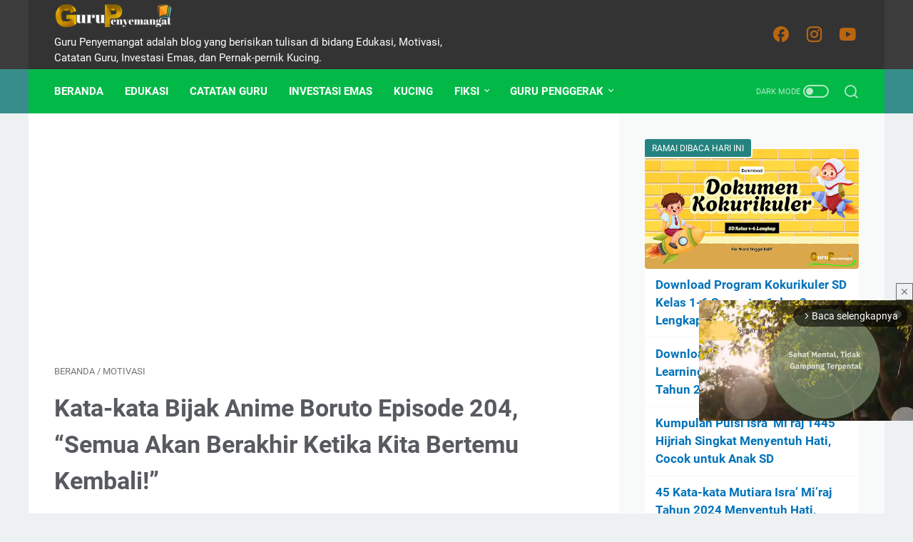

--- FILE ---
content_type: text/html; charset=utf-8
request_url: https://www.google.com/recaptcha/api2/aframe
body_size: 267
content:
<!DOCTYPE HTML><html><head><meta http-equiv="content-type" content="text/html; charset=UTF-8"></head><body><script nonce="98RDmBmlIU0xx8FOjskfaA">/** Anti-fraud and anti-abuse applications only. See google.com/recaptcha */ try{var clients={'sodar':'https://pagead2.googlesyndication.com/pagead/sodar?'};window.addEventListener("message",function(a){try{if(a.source===window.parent){var b=JSON.parse(a.data);var c=clients[b['id']];if(c){var d=document.createElement('img');d.src=c+b['params']+'&rc='+(localStorage.getItem("rc::a")?sessionStorage.getItem("rc::b"):"");window.document.body.appendChild(d);sessionStorage.setItem("rc::e",parseInt(sessionStorage.getItem("rc::e")||0)+1);localStorage.setItem("rc::h",'1768678177119');}}}catch(b){}});window.parent.postMessage("_grecaptcha_ready", "*");}catch(b){}</script></body></html>

--- FILE ---
content_type: text/javascript; charset=UTF-8
request_url: https://www.gurupenyemangat.com/feeds/posts/summary/-/Motivasi?alt=json-in-script&callback=bacaJuga&max-results=5
body_size: 4101
content:
// API callback
bacaJuga({"version":"1.0","encoding":"UTF-8","feed":{"xmlns":"http://www.w3.org/2005/Atom","xmlns$openSearch":"http://a9.com/-/spec/opensearchrss/1.0/","xmlns$blogger":"http://schemas.google.com/blogger/2008","xmlns$georss":"http://www.georss.org/georss","xmlns$gd":"http://schemas.google.com/g/2005","xmlns$thr":"http://purl.org/syndication/thread/1.0","id":{"$t":"tag:blogger.com,1999:blog-2426748941382304765"},"updated":{"$t":"2026-01-17T07:58:04.592+07:00"},"category":[{"term":"edukasi"},{"term":"Fiksi"},{"term":"islam"},{"term":"catatan guru"},{"term":"soal ujian"},{"term":"Cerpen"},{"term":"Contoh Pidato"},{"term":"Motivasi"},{"term":"PAI"},{"term":"Materi Belajar"},{"term":"Puisi"},{"term":"Kucing"},{"term":"Kata Bijak"},{"term":"Pantun"},{"term":"Ramadhan"},{"term":"Makanan Kucing"},{"term":"Guru Penggerak"},{"term":"CPNS\/PPPK"},{"term":"IPA"},{"term":"PPG PAI"},{"term":"Investasi Emas"},{"term":"Kesehatan"},{"term":"Tutorial Canva"},{"term":"Kelas 4"},{"term":"Kelas 5"},{"term":"MPLS"},{"term":"Tahun Baru Islam"},{"term":"RPP Kurikulum Merdeka"},{"term":"Hari Guru"},{"term":"Hari Ibu"},{"term":"Bahasa Indonesia"},{"term":"HUT RI"},{"term":"Idul Adha"},{"term":"Isra Miraj"},{"term":"ngobrolin lampu"},{"term":"Aulia AN"},{"term":"Kelas 3"},{"term":"Kelas 6"},{"term":"Buku PAI"},{"term":"Kelas 1"},{"term":"Kelas 10"},{"term":"Maulid Nabi"},{"term":"Pancasila"},{"term":"Fabel"},{"term":"Teks MC"},{"term":"IPS"},{"term":"Kelas 7"},{"term":"Khutbah Jumat"},{"term":"Perpisahan Sekolah"},{"term":"Khairia Nurlita"},{"term":"Hadiah"},{"term":"Kelas 8"},{"term":"Pasir Kucing"},{"term":"Sumpah Pemuda"},{"term":"Hari Kebangkitan Nasional"},{"term":"Hari Pahlawan"},{"term":"Idul Fitri"},{"term":"Tahun Baru"},{"term":"Demonstrasi Kontekstual"},{"term":"Hari Pendidikan Nasional"},{"term":"Hari Santri Nasional"},{"term":"Kelas 11"},{"term":"Kelas 2"},{"term":"Koneksi Antar Materi"},{"term":"Modul Ajar"},{"term":"Mulai dari Diri"},{"term":"Ruang Kolaborasi"},{"term":"Class Meeting"},{"term":"PKN"},{"term":"Aksi Nyata"},{"term":"Mawar Sartika"},{"term":"Vitamin Kucing"},{"term":"Kelas 9"},{"term":"Slide Presentasi"},{"term":"Sya'ban"},{"term":"Akhir Tahun"},{"term":"Kurikulum Merdeka"},{"term":"Modul 3.2"},{"term":"PAUD"},{"term":"Modul 1.1"},{"term":"Modul 1.2"},{"term":"Modul 1.4"},{"term":"Modul 2.1"},{"term":"Modul 2.2"},{"term":"Modul 2.3"},{"term":"Modul 3.3"},{"term":"Kelas 12"},{"term":"Modul 1.3"},{"term":"Modul 3.1"},{"term":"Kandang Kucing"},{"term":"Garukan Kucing"},{"term":"Kokurikuler"},{"term":"Kotak Pasir"},{"term":"Mainan Kucing"},{"term":"Matematika"},{"term":"Reyhan    H.S.M"},{"term":"Seni Budaya"},{"term":"Sumatif Akhir Semester"},{"term":"Tempat Tidur Kucing"},{"term":"aksiologi pendidikan"},{"term":"konversi agama"},{"term":"mahram nikah"},{"term":"muktazilah"},{"term":"munafik"}],"title":{"type":"text","$t":"Guru Penyemangat"},"subtitle":{"type":"html","$t":"Guru Penyemangat adalah blog yang berisikan tulisan di bidang Edukasi, Motivasi, Catatan Guru, Investasi Emas, dan Pernak-pernik Kucing."},"link":[{"rel":"http://schemas.google.com/g/2005#feed","type":"application/atom+xml","href":"https:\/\/www.gurupenyemangat.com\/feeds\/posts\/summary"},{"rel":"self","type":"application/atom+xml","href":"https:\/\/www.blogger.com\/feeds\/2426748941382304765\/posts\/summary\/-\/Motivasi?alt=json-in-script\u0026max-results=5"},{"rel":"alternate","type":"text/html","href":"https:\/\/www.gurupenyemangat.com\/search\/label\/Motivasi"},{"rel":"hub","href":"http://pubsubhubbub.appspot.com/"},{"rel":"next","type":"application/atom+xml","href":"https:\/\/www.blogger.com\/feeds\/2426748941382304765\/posts\/summary\/-\/Motivasi\/-\/Motivasi?alt=json-in-script\u0026start-index=6\u0026max-results=5"}],"author":[{"name":{"$t":"Guru Penyemangat"},"uri":{"$t":"http:\/\/www.blogger.com\/profile\/09191995236212799133"},"email":{"$t":"noreply@blogger.com"},"gd$image":{"rel":"http://schemas.google.com/g/2005#thumbnail","width":"32","height":"32","src":"\/\/blogger.googleusercontent.com\/img\/b\/R29vZ2xl\/AVvXsEh5QVS7ADEcI-DY7HP-_WcjPbuVKBsgsEnKZs-4wqAO2DhMpVUu23xCVzxPMZwluNZlIp3xdk5La3cbe7kY6H0tWCoC644dfS5tyLKOKTSy8JsoFHUIV4DN60RlSlxmhQ\/s220\/Guru.png"}}],"generator":{"version":"7.00","uri":"http://www.blogger.com","$t":"Blogger"},"openSearch$totalResults":{"$t":"155"},"openSearch$startIndex":{"$t":"1"},"openSearch$itemsPerPage":{"$t":"5"},"entry":[{"id":{"$t":"tag:blogger.com,1999:blog-2426748941382304765.post-249521921166131294"},"published":{"$t":"2025-01-30T10:36:00.001+07:00"},"updated":{"$t":"2025-01-30T10:36:00.119+07:00"},"category":[{"scheme":"http://www.blogger.com/atom/ns#","term":"islam"},{"scheme":"http://www.blogger.com/atom/ns#","term":"Kata Bijak"},{"scheme":"http://www.blogger.com/atom/ns#","term":"Motivasi"},{"scheme":"http://www.blogger.com/atom/ns#","term":"Sya'ban"}],"title":{"type":"text","$t":"Kumpulan Kata-kata Mutiara Bulan Sya'ban 1446 Hijriah Lengkap dengan Gambar Ucapan"},"summary":{"type":"text","$t":"Kata-kata Mutiara Bulan Sya’ban Lengkap dengan Gambar Ucapan. Dok. Gurupenyemangat.comMarhaban Ya Sya’ban!Bismillah. Hai Sobat Guru Penyemangat. Selamat menyambut bulan Sya’ban 1446 Hijriah tahun 2025 ya.Tiada disangka sebentar lagi kita akan segera menyambut bulan mulia Ramadan. Hanya kurang dari 30 hari lagi kita akan menjalankan puasa wajib, Shalat Tarawih, Witir, dan segenap amalan berpahala "},"link":[{"rel":"replies","type":"application/atom+xml","href":"https:\/\/www.gurupenyemangat.com\/feeds\/249521921166131294\/comments\/default","title":"Posting Komentar"},{"rel":"replies","type":"text/html","href":"https:\/\/www.gurupenyemangat.com\/2022\/03\/kata-kata-mutiara-bulan-syaban.html#comment-form","title":"0 Komentar"},{"rel":"edit","type":"application/atom+xml","href":"https:\/\/www.blogger.com\/feeds\/2426748941382304765\/posts\/default\/249521921166131294"},{"rel":"self","type":"application/atom+xml","href":"https:\/\/www.blogger.com\/feeds\/2426748941382304765\/posts\/default\/249521921166131294"},{"rel":"alternate","type":"text/html","href":"https:\/\/www.gurupenyemangat.com\/2022\/03\/kata-kata-mutiara-bulan-syaban.html","title":"Kumpulan Kata-kata Mutiara Bulan Sya'ban 1446 Hijriah Lengkap dengan Gambar Ucapan"}],"author":[{"name":{"$t":"Guru Penyemangat"},"uri":{"$t":"http:\/\/www.blogger.com\/profile\/09191995236212799133"},"email":{"$t":"noreply@blogger.com"},"gd$image":{"rel":"http://schemas.google.com/g/2005#thumbnail","width":"32","height":"32","src":"\/\/blogger.googleusercontent.com\/img\/b\/R29vZ2xl\/AVvXsEh5QVS7ADEcI-DY7HP-_WcjPbuVKBsgsEnKZs-4wqAO2DhMpVUu23xCVzxPMZwluNZlIp3xdk5La3cbe7kY6H0tWCoC644dfS5tyLKOKTSy8JsoFHUIV4DN60RlSlxmhQ\/s220\/Guru.png"}}],"media$thumbnail":{"xmlns$media":"http://search.yahoo.com/mrss/","url":"https:\/\/blogger.googleusercontent.com\/img\/a\/AVvXsEjv57rPtfqISOrq8IJewC86zYagHYrpyTA-9HUNvySDWuoqQWb8_2GWhJP4Ufjo3ZPt8aZ4MlRKLYF3P8NoEvuA0bNT-BOzM-g3YcOJEPIBAvo9wztiA32gSJlWASw5s4pBtlLSkX_NXra5GKNmsbrOchrgee9Zk1d9pZA4Nr0XmsHnIBaW_OyeQRUoSw=s72-w640-h330-c","height":"72","width":"72"},"thr$total":{"$t":"0"},"georss$featurename":{"$t":"Indonesia"},"georss$point":{"$t":"-0.789275 113.921327"},"georss$box":{"$t":"-29.099508836178845 78.765077 27.520958836178846 149.07757700000002"}},{"id":{"$t":"tag:blogger.com,1999:blog-2426748941382304765.post-8417038969657908987"},"published":{"$t":"2024-11-20T10:39:00.000+07:00"},"updated":{"$t":"2024-11-20T10:39:00.222+07:00"},"category":[{"scheme":"http://www.blogger.com/atom/ns#","term":"Hari Guru"},{"scheme":"http://www.blogger.com/atom/ns#","term":"Motivasi"}],"title":{"type":"text","$t":"Contoh Surat untuk Hari Guru yang Menyentuh Hati, Cocok untuk Hadiah dan Kartu Ucapan"},"summary":{"type":"text","$t":"Contoh Surat untuk Hari Guru yang Menyentuh Hati. Dok. Gurupenyemangat.comHari Guru Nasional Segera Tiba!Hore!Agaknya banyak dari kita yang mulai sibuk mencari caption, quotes, kata-kata mutiara, puisi, hingga pantun yang bertema Hari Guru Nasional, kan?Tentu saja. Kapan lagi kita mau membahagiakan para guru jika tidak di Hari Guru Nasional. Kalau di sekolah sehari-hari, paling-paling kita malah "},"link":[{"rel":"replies","type":"application/atom+xml","href":"https:\/\/www.gurupenyemangat.com\/feeds\/8417038969657908987\/comments\/default","title":"Posting Komentar"},{"rel":"replies","type":"text/html","href":"https:\/\/www.gurupenyemangat.com\/2021\/11\/surat-untuk-hari-guru-yang-menyentuh-hati.html#comment-form","title":"0 Komentar"},{"rel":"edit","type":"application/atom+xml","href":"https:\/\/www.blogger.com\/feeds\/2426748941382304765\/posts\/default\/8417038969657908987"},{"rel":"self","type":"application/atom+xml","href":"https:\/\/www.blogger.com\/feeds\/2426748941382304765\/posts\/default\/8417038969657908987"},{"rel":"alternate","type":"text/html","href":"https:\/\/www.gurupenyemangat.com\/2021\/11\/surat-untuk-hari-guru-yang-menyentuh-hati.html","title":"Contoh Surat untuk Hari Guru yang Menyentuh Hati, Cocok untuk Hadiah dan Kartu Ucapan"}],"author":[{"name":{"$t":"Guru Penyemangat"},"uri":{"$t":"http:\/\/www.blogger.com\/profile\/09191995236212799133"},"email":{"$t":"noreply@blogger.com"},"gd$image":{"rel":"http://schemas.google.com/g/2005#thumbnail","width":"32","height":"32","src":"\/\/blogger.googleusercontent.com\/img\/b\/R29vZ2xl\/AVvXsEh5QVS7ADEcI-DY7HP-_WcjPbuVKBsgsEnKZs-4wqAO2DhMpVUu23xCVzxPMZwluNZlIp3xdk5La3cbe7kY6H0tWCoC644dfS5tyLKOKTSy8JsoFHUIV4DN60RlSlxmhQ\/s220\/Guru.png"}}],"media$thumbnail":{"xmlns$media":"http://search.yahoo.com/mrss/","url":"https:\/\/blogger.googleusercontent.com\/img\/a\/AVvXsEiU2A_rTm3D38soQPwKL39YJgHfbQnLYUk0FBZBsaWayadQ0x-bygdjXkTU2F2WhJacA_gIkYF9qgKtnNCTAk_ebmjzApDEigw3hgI9dXQaVXT2wDpEvZ1DXXGcwyQxIXqWwTh9FAKMU2QhDs9srT342j1j0Nc6KUEJIutyRfiCviDDoXLcKC4g0TRvyQ=s72-c","height":"72","width":"72"},"thr$total":{"$t":"0"},"georss$featurename":{"$t":"Indonesia"},"georss$point":{"$t":"-0.789275 113.921327"},"georss$box":{"$t":"-29.099508836178845 78.765077 27.520958836178846 149.07757700000002"}},{"id":{"$t":"tag:blogger.com,1999:blog-2426748941382304765.post-1059667279498406663"},"published":{"$t":"2024-11-20T10:36:00.000+07:00"},"updated":{"$t":"2024-11-20T10:36:04.238+07:00"},"category":[{"scheme":"http://www.blogger.com/atom/ns#","term":"Hari Guru"},{"scheme":"http://www.blogger.com/atom/ns#","term":"Kata Bijak"},{"scheme":"http://www.blogger.com/atom/ns#","term":"Motivasi"}],"title":{"type":"text","$t":"45 Quotes untuk Hari Guru Nasional, Lengkap dengan Caption dan Gambar"},"summary":{"type":"text","$t":"Quotes untuk Hari Guru Nasional, Lengkap dengan Caption dan Gambar. Dok. Gurupenyemangat.comHari Guru Nasional Tahun 2023 Segera Tiba!Tiada terasa, ya Sobat Guru Penyemangat, beberapa saat lagi kita bakal singgah di hari bahagianya para guru sekaligus HUT PGRI ke-77 tahun, tepatnya pada 25 November 2023.Kita menyadari bahwa; entah itu hari guru maupun hari-hari biasanya, setiap orang wajib "},"link":[{"rel":"replies","type":"application/atom+xml","href":"https:\/\/www.gurupenyemangat.com\/feeds\/1059667279498406663\/comments\/default","title":"Posting Komentar"},{"rel":"replies","type":"text/html","href":"https:\/\/www.gurupenyemangat.com\/2021\/11\/quotes-dan-caption-hari-guru-nasional.html#comment-form","title":"0 Komentar"},{"rel":"edit","type":"application/atom+xml","href":"https:\/\/www.blogger.com\/feeds\/2426748941382304765\/posts\/default\/1059667279498406663"},{"rel":"self","type":"application/atom+xml","href":"https:\/\/www.blogger.com\/feeds\/2426748941382304765\/posts\/default\/1059667279498406663"},{"rel":"alternate","type":"text/html","href":"https:\/\/www.gurupenyemangat.com\/2021\/11\/quotes-dan-caption-hari-guru-nasional.html","title":"45 Quotes untuk Hari Guru Nasional, Lengkap dengan Caption dan Gambar"}],"author":[{"name":{"$t":"Guru Penyemangat"},"uri":{"$t":"http:\/\/www.blogger.com\/profile\/09191995236212799133"},"email":{"$t":"noreply@blogger.com"},"gd$image":{"rel":"http://schemas.google.com/g/2005#thumbnail","width":"32","height":"32","src":"\/\/blogger.googleusercontent.com\/img\/b\/R29vZ2xl\/AVvXsEh5QVS7ADEcI-DY7HP-_WcjPbuVKBsgsEnKZs-4wqAO2DhMpVUu23xCVzxPMZwluNZlIp3xdk5La3cbe7kY6H0tWCoC644dfS5tyLKOKTSy8JsoFHUIV4DN60RlSlxmhQ\/s220\/Guru.png"}}],"media$thumbnail":{"xmlns$media":"http://search.yahoo.com/mrss/","url":"https:\/\/blogger.googleusercontent.com\/img\/a\/AVvXsEgbcwOx7U8fuvfEciaJ2h7HgmQunr3I4X_4o8ZOT2muHrD521NOYD3mX2z3tFecIdVer7l0EMpBmK1bau5vQiJC1n8b-rldyKPTBKcD7qUviro9u27_HxbTCMhK3YBirCRCI3vXAkaxgyzbLMUMbrC18AglNEI3V_O4ZvYRFTNdSep6lG95yXV7CDyDjQ=s72-c","height":"72","width":"72"},"thr$total":{"$t":"0"},"georss$featurename":{"$t":"Indonesia"},"georss$point":{"$t":"-0.789275 113.921327"},"georss$box":{"$t":"-29.099508836178845 78.765077 27.520958836178846 149.07757700000002"}},{"id":{"$t":"tag:blogger.com,1999:blog-2426748941382304765.post-4934503646679860089"},"published":{"$t":"2024-11-12T20:57:00.000+07:00"},"updated":{"$t":"2024-11-12T20:57:00.109+07:00"},"category":[{"scheme":"http://www.blogger.com/atom/ns#","term":"Hari Guru"},{"scheme":"http://www.blogger.com/atom/ns#","term":"Kata Bijak"},{"scheme":"http://www.blogger.com/atom/ns#","term":"Motivasi"}],"title":{"type":"text","$t":"50 Contoh Ucapan Terima Kasih kepada Guru yang Menyentuh Hati, Dilengkapi dengan Kartu Ucapan"},"summary":{"type":"text","$t":"Contoh Ucapan Terima Kasih kepada Guru yang Menyentuh Hati. Dok. Gurupenyemangat.comHai, Sobat Guru Penyemangat, Sudahkah Engkau Mengucapkan Terima Kasih kepada Gurumu Tercinta?Mudah-mudahan sudah dan senantiasa, ya, karena ucapan terima kasih bukan hanya dilantunkan pada saat Hari Guru Nasional, Hari Guru Sedunia, atau Hari Perpisahan Sekolah saja melainkan setiap hari.Lho, kok gitu sih? Tentu "},"link":[{"rel":"replies","type":"application/atom+xml","href":"https:\/\/www.gurupenyemangat.com\/feeds\/4934503646679860089\/comments\/default","title":"Posting Komentar"},{"rel":"replies","type":"text/html","href":"https:\/\/www.gurupenyemangat.com\/2021\/12\/contoh-ucapan-terima-kasih-kepada-guru.html#comment-form","title":"0 Komentar"},{"rel":"edit","type":"application/atom+xml","href":"https:\/\/www.blogger.com\/feeds\/2426748941382304765\/posts\/default\/4934503646679860089"},{"rel":"self","type":"application/atom+xml","href":"https:\/\/www.blogger.com\/feeds\/2426748941382304765\/posts\/default\/4934503646679860089"},{"rel":"alternate","type":"text/html","href":"https:\/\/www.gurupenyemangat.com\/2021\/12\/contoh-ucapan-terima-kasih-kepada-guru.html","title":"50 Contoh Ucapan Terima Kasih kepada Guru yang Menyentuh Hati, Dilengkapi dengan Kartu Ucapan"}],"author":[{"name":{"$t":"Guru Penyemangat"},"uri":{"$t":"http:\/\/www.blogger.com\/profile\/09191995236212799133"},"email":{"$t":"noreply@blogger.com"},"gd$image":{"rel":"http://schemas.google.com/g/2005#thumbnail","width":"32","height":"32","src":"\/\/blogger.googleusercontent.com\/img\/b\/R29vZ2xl\/AVvXsEh5QVS7ADEcI-DY7HP-_WcjPbuVKBsgsEnKZs-4wqAO2DhMpVUu23xCVzxPMZwluNZlIp3xdk5La3cbe7kY6H0tWCoC644dfS5tyLKOKTSy8JsoFHUIV4DN60RlSlxmhQ\/s220\/Guru.png"}}],"media$thumbnail":{"xmlns$media":"http://search.yahoo.com/mrss/","url":"https:\/\/blogger.googleusercontent.com\/img\/a\/AVvXsEgOaGtKszVD2iRSXC8RDWTBjsTEzRWYTptY9na9OcFoKYNyvjUY0FHftHKwkRhwJIWMdiBZGVS3Oze0cnIiLcjDs9-wGyvqKN6hkDyyWfE36_MlYtO1rzIxtK-SuBuETgFMc360F-35CA_zf3uX60-hkJMws-PQ2XUBW6ctYbrosLn_gPGk1tx21DEY7Q=s72-c","height":"72","width":"72"},"thr$total":{"$t":"0"},"georss$featurename":{"$t":"Indonesia"},"georss$point":{"$t":"-0.789275 113.921327"},"georss$box":{"$t":"-29.099508836178845 78.765077 27.520958836178846 149.07757700000002"}},{"id":{"$t":"tag:blogger.com,1999:blog-2426748941382304765.post-9060011198119070758"},"published":{"$t":"2024-11-12T20:32:00.000+07:00"},"updated":{"$t":"2024-11-12T20:32:00.109+07:00"},"category":[{"scheme":"http://www.blogger.com/atom/ns#","term":"Hari Guru"},{"scheme":"http://www.blogger.com/atom/ns#","term":"Kata Bijak"},{"scheme":"http://www.blogger.com/atom/ns#","term":"Motivasi"}],"title":{"type":"text","$t":"Kumpulan Quotes Ucapan Hari Guru Nasional Tahun 2024 Bahasa Inggris Beserta Artinya"},"summary":{"type":"text","$t":"Hai Sobat, selamat menyambut Hari Guru Nasional tahun 2024 ya?Tiba pada tanggal 25 November 2024, akhirnya kita kembali menyambut 79 tahun peringatan Hari Guru Nasional tahun 2024.Berkisah tentang guru tentu akan sangat panjang sekali. Bukan hanya memanjangkan kata melainkan kita yang tak sanggup lagi menulis tentang jasa-jasa guru.Guru adalah orang terhebat di muka bumi. Mereka tidak mendapat "},"link":[{"rel":"replies","type":"application/atom+xml","href":"https:\/\/www.gurupenyemangat.com\/feeds\/9060011198119070758\/comments\/default","title":"Posting Komentar"},{"rel":"replies","type":"text/html","href":"https:\/\/www.gurupenyemangat.com\/2022\/11\/quotes-hari-guru-bahasa-inggris.html#comment-form","title":"0 Komentar"},{"rel":"edit","type":"application/atom+xml","href":"https:\/\/www.blogger.com\/feeds\/2426748941382304765\/posts\/default\/9060011198119070758"},{"rel":"self","type":"application/atom+xml","href":"https:\/\/www.blogger.com\/feeds\/2426748941382304765\/posts\/default\/9060011198119070758"},{"rel":"alternate","type":"text/html","href":"https:\/\/www.gurupenyemangat.com\/2022\/11\/quotes-hari-guru-bahasa-inggris.html","title":"Kumpulan Quotes Ucapan Hari Guru Nasional Tahun 2024 Bahasa Inggris Beserta Artinya"}],"author":[{"name":{"$t":"Guru Penyemangat"},"uri":{"$t":"http:\/\/www.blogger.com\/profile\/09191995236212799133"},"email":{"$t":"noreply@blogger.com"},"gd$image":{"rel":"http://schemas.google.com/g/2005#thumbnail","width":"32","height":"32","src":"\/\/blogger.googleusercontent.com\/img\/b\/R29vZ2xl\/AVvXsEh5QVS7ADEcI-DY7HP-_WcjPbuVKBsgsEnKZs-4wqAO2DhMpVUu23xCVzxPMZwluNZlIp3xdk5La3cbe7kY6H0tWCoC644dfS5tyLKOKTSy8JsoFHUIV4DN60RlSlxmhQ\/s220\/Guru.png"}}],"media$thumbnail":{"xmlns$media":"http://search.yahoo.com/mrss/","url":"https:\/\/blogger.googleusercontent.com\/img\/b\/R29vZ2xl\/AVvXsEipO2X1sjB7ipLlTC23N0FbbR6ZgRaJfKqa6Wtm875UoY0V9mprr8BGUmWfBc3APtaC4b3eFF-oe7RlDbFP-Zc6ELNu5wLEC6khlzNVtlFtbNWhCX_URknZJhQz4ZkAUYUWH4IKiV_o7RtJvxrm4AgXvndACAmnjH1Fx52eOdbWYMIJWGhLSkHEpi-rZw\/s72-c\/Quotes%20Hari%20Guru%20Bahasa%20Inggris.jpg","height":"72","width":"72"},"thr$total":{"$t":"0"}}]}});

--- FILE ---
content_type: text/javascript; charset=UTF-8
request_url: https://www.gurupenyemangat.com/feeds/posts/default/-/Motivasi?alt=json-in-script&orderby=updated&start-index=6&max-results=81&callback=msRelatedPosts
body_size: 37769
content:
// API callback
msRelatedPosts({"version":"1.0","encoding":"UTF-8","feed":{"xmlns":"http://www.w3.org/2005/Atom","xmlns$openSearch":"http://a9.com/-/spec/opensearchrss/1.0/","xmlns$blogger":"http://schemas.google.com/blogger/2008","xmlns$georss":"http://www.georss.org/georss","xmlns$gd":"http://schemas.google.com/g/2005","xmlns$thr":"http://purl.org/syndication/thread/1.0","id":{"$t":"tag:blogger.com,1999:blog-2426748941382304765"},"updated":{"$t":"2026-01-17T07:58:04.592+07:00"},"category":[{"term":"edukasi"},{"term":"Fiksi"},{"term":"islam"},{"term":"catatan guru"},{"term":"soal ujian"},{"term":"Cerpen"},{"term":"Contoh Pidato"},{"term":"Motivasi"},{"term":"PAI"},{"term":"Materi Belajar"},{"term":"Puisi"},{"term":"Kucing"},{"term":"Kata Bijak"},{"term":"Pantun"},{"term":"Ramadhan"},{"term":"Makanan Kucing"},{"term":"Guru Penggerak"},{"term":"CPNS\/PPPK"},{"term":"IPA"},{"term":"PPG PAI"},{"term":"Investasi Emas"},{"term":"Kesehatan"},{"term":"Tutorial Canva"},{"term":"Kelas 4"},{"term":"Kelas 5"},{"term":"MPLS"},{"term":"Tahun Baru Islam"},{"term":"RPP Kurikulum Merdeka"},{"term":"Hari Guru"},{"term":"Hari Ibu"},{"term":"Bahasa Indonesia"},{"term":"HUT RI"},{"term":"Idul Adha"},{"term":"Isra Miraj"},{"term":"ngobrolin lampu"},{"term":"Aulia AN"},{"term":"Kelas 3"},{"term":"Kelas 6"},{"term":"Buku PAI"},{"term":"Kelas 1"},{"term":"Kelas 10"},{"term":"Maulid Nabi"},{"term":"Pancasila"},{"term":"Fabel"},{"term":"Teks MC"},{"term":"IPS"},{"term":"Kelas 7"},{"term":"Khutbah Jumat"},{"term":"Perpisahan Sekolah"},{"term":"Khairia Nurlita"},{"term":"Hadiah"},{"term":"Kelas 8"},{"term":"Pasir Kucing"},{"term":"Sumpah Pemuda"},{"term":"Hari Kebangkitan Nasional"},{"term":"Hari Pahlawan"},{"term":"Idul Fitri"},{"term":"Tahun Baru"},{"term":"Demonstrasi Kontekstual"},{"term":"Hari Pendidikan Nasional"},{"term":"Hari Santri Nasional"},{"term":"Kelas 11"},{"term":"Kelas 2"},{"term":"Koneksi Antar Materi"},{"term":"Modul Ajar"},{"term":"Mulai dari Diri"},{"term":"Ruang Kolaborasi"},{"term":"Class Meeting"},{"term":"PKN"},{"term":"Aksi Nyata"},{"term":"Mawar Sartika"},{"term":"Vitamin Kucing"},{"term":"Kelas 9"},{"term":"Slide Presentasi"},{"term":"Sya'ban"},{"term":"Akhir Tahun"},{"term":"Kurikulum Merdeka"},{"term":"Modul 3.2"},{"term":"PAUD"},{"term":"Modul 1.1"},{"term":"Modul 1.2"},{"term":"Modul 1.4"},{"term":"Modul 2.1"},{"term":"Modul 2.2"},{"term":"Modul 2.3"},{"term":"Modul 3.3"},{"term":"Kelas 12"},{"term":"Modul 1.3"},{"term":"Modul 3.1"},{"term":"Kandang Kucing"},{"term":"Garukan Kucing"},{"term":"Kokurikuler"},{"term":"Kotak Pasir"},{"term":"Mainan Kucing"},{"term":"Matematika"},{"term":"Reyhan    H.S.M"},{"term":"Seni Budaya"},{"term":"Sumatif Akhir Semester"},{"term":"Tempat Tidur Kucing"},{"term":"aksiologi pendidikan"},{"term":"konversi agama"},{"term":"mahram nikah"},{"term":"muktazilah"},{"term":"munafik"}],"title":{"type":"text","$t":"Guru Penyemangat"},"subtitle":{"type":"html","$t":"Guru Penyemangat adalah blog yang berisikan tulisan di bidang Edukasi, Motivasi, Catatan Guru, Investasi Emas, dan Pernak-pernik Kucing."},"link":[{"rel":"http://schemas.google.com/g/2005#feed","type":"application/atom+xml","href":"https:\/\/www.gurupenyemangat.com\/feeds\/posts\/default"},{"rel":"self","type":"application/atom+xml","href":"https:\/\/www.blogger.com\/feeds\/2426748941382304765\/posts\/default\/-\/Motivasi?alt=json-in-script\u0026start-index=6\u0026max-results=81\u0026orderby=updated"},{"rel":"alternate","type":"text/html","href":"https:\/\/www.gurupenyemangat.com\/search\/label\/Motivasi"},{"rel":"hub","href":"http://pubsubhubbub.appspot.com/"},{"rel":"previous","type":"application/atom+xml","href":"https:\/\/www.blogger.com\/feeds\/2426748941382304765\/posts\/default\/-\/Motivasi\/-\/Motivasi?alt=json-in-script\u0026start-index=1\u0026max-results=81\u0026orderby=updated"},{"rel":"next","type":"application/atom+xml","href":"https:\/\/www.blogger.com\/feeds\/2426748941382304765\/posts\/default\/-\/Motivasi\/-\/Motivasi?alt=json-in-script\u0026start-index=87\u0026max-results=81\u0026orderby=updated"}],"author":[{"name":{"$t":"Guru Penyemangat"},"uri":{"$t":"http:\/\/www.blogger.com\/profile\/09191995236212799133"},"email":{"$t":"noreply@blogger.com"},"gd$image":{"rel":"http://schemas.google.com/g/2005#thumbnail","width":"32","height":"32","src":"\/\/blogger.googleusercontent.com\/img\/b\/R29vZ2xl\/AVvXsEh5QVS7ADEcI-DY7HP-_WcjPbuVKBsgsEnKZs-4wqAO2DhMpVUu23xCVzxPMZwluNZlIp3xdk5La3cbe7kY6H0tWCoC644dfS5tyLKOKTSy8JsoFHUIV4DN60RlSlxmhQ\/s220\/Guru.png"}}],"generator":{"version":"7.00","uri":"http://www.blogger.com","$t":"Blogger"},"openSearch$totalResults":{"$t":"155"},"openSearch$startIndex":{"$t":"6"},"openSearch$itemsPerPage":{"$t":"81"},"entry":[{"id":{"$t":"tag:blogger.com,1999:blog-2426748941382304765.post-4934503646679860089"},"published":{"$t":"2024-11-12T20:57:00.000+07:00"},"updated":{"$t":"2024-11-12T20:57:00.109+07:00"},"category":[{"scheme":"http://www.blogger.com/atom/ns#","term":"Hari Guru"},{"scheme":"http://www.blogger.com/atom/ns#","term":"Kata Bijak"},{"scheme":"http://www.blogger.com/atom/ns#","term":"Motivasi"}],"title":{"type":"text","$t":"50 Contoh Ucapan Terima Kasih kepada Guru yang Menyentuh Hati, Dilengkapi dengan Kartu Ucapan"},"summary":{"type":"text","$t":"Contoh Ucapan Terima Kasih kepada Guru yang Menyentuh Hati. Dok. Gurupenyemangat.comHai, Sobat Guru Penyemangat, Sudahkah Engkau Mengucapkan Terima Kasih kepada Gurumu Tercinta?Mudah-mudahan sudah dan senantiasa, ya, karena ucapan terima kasih bukan hanya dilantunkan pada saat Hari Guru Nasional, Hari Guru Sedunia, atau Hari Perpisahan Sekolah saja melainkan setiap hari.Lho, kok gitu sih? Tentu "},"link":[{"rel":"replies","type":"application/atom+xml","href":"https:\/\/www.gurupenyemangat.com\/feeds\/4934503646679860089\/comments\/default","title":"Posting Komentar"},{"rel":"replies","type":"text/html","href":"https:\/\/www.gurupenyemangat.com\/2021\/12\/contoh-ucapan-terima-kasih-kepada-guru.html#comment-form","title":"0 Komentar"},{"rel":"edit","type":"application/atom+xml","href":"https:\/\/www.blogger.com\/feeds\/2426748941382304765\/posts\/default\/4934503646679860089"},{"rel":"self","type":"application/atom+xml","href":"https:\/\/www.blogger.com\/feeds\/2426748941382304765\/posts\/default\/4934503646679860089"},{"rel":"alternate","type":"text/html","href":"https:\/\/www.gurupenyemangat.com\/2021\/12\/contoh-ucapan-terima-kasih-kepada-guru.html","title":"50 Contoh Ucapan Terima Kasih kepada Guru yang Menyentuh Hati, Dilengkapi dengan Kartu Ucapan"}],"author":[{"name":{"$t":"Guru Penyemangat"},"uri":{"$t":"http:\/\/www.blogger.com\/profile\/09191995236212799133"},"email":{"$t":"noreply@blogger.com"},"gd$image":{"rel":"http://schemas.google.com/g/2005#thumbnail","width":"32","height":"32","src":"\/\/blogger.googleusercontent.com\/img\/b\/R29vZ2xl\/AVvXsEh5QVS7ADEcI-DY7HP-_WcjPbuVKBsgsEnKZs-4wqAO2DhMpVUu23xCVzxPMZwluNZlIp3xdk5La3cbe7kY6H0tWCoC644dfS5tyLKOKTSy8JsoFHUIV4DN60RlSlxmhQ\/s220\/Guru.png"}}],"media$thumbnail":{"xmlns$media":"http://search.yahoo.com/mrss/","url":"https:\/\/blogger.googleusercontent.com\/img\/a\/AVvXsEgOaGtKszVD2iRSXC8RDWTBjsTEzRWYTptY9na9OcFoKYNyvjUY0FHftHKwkRhwJIWMdiBZGVS3Oze0cnIiLcjDs9-wGyvqKN6hkDyyWfE36_MlYtO1rzIxtK-SuBuETgFMc360F-35CA_zf3uX60-hkJMws-PQ2XUBW6ctYbrosLn_gPGk1tx21DEY7Q=s72-c","height":"72","width":"72"},"thr$total":{"$t":"0"},"georss$featurename":{"$t":"Indonesia"},"georss$point":{"$t":"-0.789275 113.921327"},"georss$box":{"$t":"-29.099508836178845 78.765077 27.520958836178846 149.07757700000002"}},{"id":{"$t":"tag:blogger.com,1999:blog-2426748941382304765.post-9060011198119070758"},"published":{"$t":"2024-11-12T20:32:00.000+07:00"},"updated":{"$t":"2024-11-12T20:32:00.109+07:00"},"category":[{"scheme":"http://www.blogger.com/atom/ns#","term":"Hari Guru"},{"scheme":"http://www.blogger.com/atom/ns#","term":"Kata Bijak"},{"scheme":"http://www.blogger.com/atom/ns#","term":"Motivasi"}],"title":{"type":"text","$t":"Kumpulan Quotes Ucapan Hari Guru Nasional Tahun 2024 Bahasa Inggris Beserta Artinya"},"summary":{"type":"text","$t":"Hai Sobat, selamat menyambut Hari Guru Nasional tahun 2024 ya?Tiba pada tanggal 25 November 2024, akhirnya kita kembali menyambut 79 tahun peringatan Hari Guru Nasional tahun 2024.Berkisah tentang guru tentu akan sangat panjang sekali. Bukan hanya memanjangkan kata melainkan kita yang tak sanggup lagi menulis tentang jasa-jasa guru.Guru adalah orang terhebat di muka bumi. Mereka tidak mendapat "},"link":[{"rel":"replies","type":"application/atom+xml","href":"https:\/\/www.gurupenyemangat.com\/feeds\/9060011198119070758\/comments\/default","title":"Posting Komentar"},{"rel":"replies","type":"text/html","href":"https:\/\/www.gurupenyemangat.com\/2022\/11\/quotes-hari-guru-bahasa-inggris.html#comment-form","title":"0 Komentar"},{"rel":"edit","type":"application/atom+xml","href":"https:\/\/www.blogger.com\/feeds\/2426748941382304765\/posts\/default\/9060011198119070758"},{"rel":"self","type":"application/atom+xml","href":"https:\/\/www.blogger.com\/feeds\/2426748941382304765\/posts\/default\/9060011198119070758"},{"rel":"alternate","type":"text/html","href":"https:\/\/www.gurupenyemangat.com\/2022\/11\/quotes-hari-guru-bahasa-inggris.html","title":"Kumpulan Quotes Ucapan Hari Guru Nasional Tahun 2024 Bahasa Inggris Beserta Artinya"}],"author":[{"name":{"$t":"Guru Penyemangat"},"uri":{"$t":"http:\/\/www.blogger.com\/profile\/09191995236212799133"},"email":{"$t":"noreply@blogger.com"},"gd$image":{"rel":"http://schemas.google.com/g/2005#thumbnail","width":"32","height":"32","src":"\/\/blogger.googleusercontent.com\/img\/b\/R29vZ2xl\/AVvXsEh5QVS7ADEcI-DY7HP-_WcjPbuVKBsgsEnKZs-4wqAO2DhMpVUu23xCVzxPMZwluNZlIp3xdk5La3cbe7kY6H0tWCoC644dfS5tyLKOKTSy8JsoFHUIV4DN60RlSlxmhQ\/s220\/Guru.png"}}],"media$thumbnail":{"xmlns$media":"http://search.yahoo.com/mrss/","url":"https:\/\/blogger.googleusercontent.com\/img\/b\/R29vZ2xl\/AVvXsEipO2X1sjB7ipLlTC23N0FbbR6ZgRaJfKqa6Wtm875UoY0V9mprr8BGUmWfBc3APtaC4b3eFF-oe7RlDbFP-Zc6ELNu5wLEC6khlzNVtlFtbNWhCX_URknZJhQz4ZkAUYUWH4IKiV_o7RtJvxrm4AgXvndACAmnjH1Fx52eOdbWYMIJWGhLSkHEpi-rZw\/s72-c\/Quotes%20Hari%20Guru%20Bahasa%20Inggris.jpg","height":"72","width":"72"},"thr$total":{"$t":"0"}},{"id":{"$t":"tag:blogger.com,1999:blog-2426748941382304765.post-5099833893908413361"},"published":{"$t":"2024-11-12T20:27:00.000+07:00"},"updated":{"$t":"2024-11-12T20:27:00.108+07:00"},"category":[{"scheme":"http://www.blogger.com/atom/ns#","term":"Hari Guru"},{"scheme":"http://www.blogger.com/atom/ns#","term":"Kata Bijak"},{"scheme":"http://www.blogger.com/atom/ns#","term":"Motivasi"}],"title":{"type":"text","$t":"Kata-kata Ucapan Hari Guru Nasional 2024 dalam Bahasa Inggris Lengkap dengan Artinya"},"summary":{"type":"text","$t":"Kata-kata Ucapan Hari Guru Tahun 2024 dalam Bahasa Inggris Lengkap dengan Artinya. Dok. Gurupenyemangat.comSelamat Hari Guru Nasional Tahun 2024 untuk Segenap Guruku Tercinta!Bersyukur kita karena saat ini kembali diizinkan untuk singgah di momentum luar biasa bahagia bernama peringatan Hari Guru Nasional Tahun 2024.Memasuki usia ke-78 tahun, agaknya masing-masing dari kita sudah sangat tahu "},"link":[{"rel":"replies","type":"application/atom+xml","href":"https:\/\/www.gurupenyemangat.com\/feeds\/5099833893908413361\/comments\/default","title":"Posting Komentar"},{"rel":"replies","type":"text/html","href":"https:\/\/www.gurupenyemangat.com\/2021\/11\/kata-kata-ucapan-hari-guru-bahasa-inggris.html#comment-form","title":"0 Komentar"},{"rel":"edit","type":"application/atom+xml","href":"https:\/\/www.blogger.com\/feeds\/2426748941382304765\/posts\/default\/5099833893908413361"},{"rel":"self","type":"application/atom+xml","href":"https:\/\/www.blogger.com\/feeds\/2426748941382304765\/posts\/default\/5099833893908413361"},{"rel":"alternate","type":"text/html","href":"https:\/\/www.gurupenyemangat.com\/2021\/11\/kata-kata-ucapan-hari-guru-bahasa-inggris.html","title":"Kata-kata Ucapan Hari Guru Nasional 2024 dalam Bahasa Inggris Lengkap dengan Artinya"}],"author":[{"name":{"$t":"Guru Penyemangat"},"uri":{"$t":"http:\/\/www.blogger.com\/profile\/09191995236212799133"},"email":{"$t":"noreply@blogger.com"},"gd$image":{"rel":"http://schemas.google.com/g/2005#thumbnail","width":"32","height":"32","src":"\/\/blogger.googleusercontent.com\/img\/b\/R29vZ2xl\/AVvXsEh5QVS7ADEcI-DY7HP-_WcjPbuVKBsgsEnKZs-4wqAO2DhMpVUu23xCVzxPMZwluNZlIp3xdk5La3cbe7kY6H0tWCoC644dfS5tyLKOKTSy8JsoFHUIV4DN60RlSlxmhQ\/s220\/Guru.png"}}],"media$thumbnail":{"xmlns$media":"http://search.yahoo.com/mrss/","url":"https:\/\/blogger.googleusercontent.com\/img\/a\/AVvXsEhc1KkEO6M9bqyvmpjZSeTNQ0OLCTfZfAZVA3jQvThUBuJzdiehyNNkd67x5JRgEaVXOzLF_pwooJ3npqu64xgxGTOE30HuS60SxE279dcAb8Nnb7Sj7o97yA-nGYgf6wTNcLXNh6P8zZLCqOTsDc1nlHltsni-5VHGbMRFXNFj5HJMvRdID7ZaS10cWg=s72-c","height":"72","width":"72"},"thr$total":{"$t":"0"},"georss$featurename":{"$t":"Indonesia"},"georss$point":{"$t":"-0.789275 113.921327"},"georss$box":{"$t":"-29.099508836178845 78.765077 27.520958836178846 149.07757700000002"}},{"id":{"$t":"tag:blogger.com,1999:blog-2426748941382304765.post-942860432009006339"},"published":{"$t":"2024-06-26T20:34:00.001+07:00"},"updated":{"$t":"2024-06-26T20:34:00.107+07:00"},"category":[{"scheme":"http://www.blogger.com/atom/ns#","term":"Motivasi"},{"scheme":"http://www.blogger.com/atom/ns#","term":"MPLS"}],"title":{"type":"text","$t":"Kumpulan Kesan dan Pesan MPLS untuk Kakak OSIS di SMP, SMA, MA dan SMK"},"summary":{"type":"text","$t":"Hai Sobat Guru Penyemangat, seperti apa kesan dan pesan yang ingin Sobat sampaikan setelah mengikui kegiatan MPLS di sekolah?MPLS di SD, SMP, SMA, MA, atau SMK merupakan kegiatan yang cukup bikin deg-degan namun juga menyenangkan.Deg-degan karena kita bakal bertemu dengan orang-orang baru, Kakak OSIS dan para panitia, guru-guru baru, serta harus segera beradaptasi di lingkungan yang baru. "},"link":[{"rel":"replies","type":"application/atom+xml","href":"https:\/\/www.gurupenyemangat.com\/feeds\/942860432009006339\/comments\/default","title":"Posting Komentar"},{"rel":"replies","type":"text/html","href":"https:\/\/www.gurupenyemangat.com\/2022\/07\/kesan-dan-pesan-selama-mpls.html#comment-form","title":"0 Komentar"},{"rel":"edit","type":"application/atom+xml","href":"https:\/\/www.blogger.com\/feeds\/2426748941382304765\/posts\/default\/942860432009006339"},{"rel":"self","type":"application/atom+xml","href":"https:\/\/www.blogger.com\/feeds\/2426748941382304765\/posts\/default\/942860432009006339"},{"rel":"alternate","type":"text/html","href":"https:\/\/www.gurupenyemangat.com\/2022\/07\/kesan-dan-pesan-selama-mpls.html","title":"Kumpulan Kesan dan Pesan MPLS untuk Kakak OSIS di SMP, SMA, MA dan SMK"}],"author":[{"name":{"$t":"Guru Penyemangat"},"uri":{"$t":"http:\/\/www.blogger.com\/profile\/09191995236212799133"},"email":{"$t":"noreply@blogger.com"},"gd$image":{"rel":"http://schemas.google.com/g/2005#thumbnail","width":"32","height":"32","src":"\/\/blogger.googleusercontent.com\/img\/b\/R29vZ2xl\/AVvXsEh5QVS7ADEcI-DY7HP-_WcjPbuVKBsgsEnKZs-4wqAO2DhMpVUu23xCVzxPMZwluNZlIp3xdk5La3cbe7kY6H0tWCoC644dfS5tyLKOKTSy8JsoFHUIV4DN60RlSlxmhQ\/s220\/Guru.png"}}],"media$thumbnail":{"xmlns$media":"http://search.yahoo.com/mrss/","url":"https:\/\/blogger.googleusercontent.com\/img\/b\/R29vZ2xl\/AVvXsEiOsHG1dupyOVrltSD9Mq8SlRsTEWgH5lPO7pDsx_vEmtqt4EJKA1E4HpM0mzIYSSBjuKda4ggkjEqN8sTH55PRrDqSknuU_XbUiY3EdU-T7hnp230JVjQ_dOVnftyBiGQaAVlhW4O1Bez0PwemT2mKvUcVeWYLr6dT7IL-0NcEOi2EnyfwFKYKC6bkGg\/s72-c\/Kesan%20dan%20Pesan%20MPLS.jpg","height":"72","width":"72"},"thr$total":{"$t":"0"}},{"id":{"$t":"tag:blogger.com,1999:blog-2426748941382304765.post-3792880794695471639"},"published":{"$t":"2024-05-21T20:34:00.001+07:00"},"updated":{"$t":"2024-05-21T20:34:00.121+07:00"},"category":[{"scheme":"http://www.blogger.com/atom/ns#","term":"Motivasi"},{"scheme":"http://www.blogger.com/atom/ns#","term":"Perpisahan Sekolah"}],"title":{"type":"text","$t":"Kumpulan Kesan dan Pesan untuk Guru dan Sekolah dalam Acara Perpisahan"},"summary":{"type":"text","$t":"Kesan dan Pesan untuk Guru dan Perpisahan Sekolah. Dok. Gurupenyemangat.comHai Sobat Guru Penyemangat, sudah siapkah Sobat untuk menyampaikan kesan dan pesan kepada guru dalam acara perpisahan di sekolah?Ada awal, maka ada akhir. Ada perjumpaan, maka ada perpisahan. Dan seringkali penyesalan akan timbul di akhir-akhir perjumpaan.Perpisahan sekolah adalah momentum yang tepat bagi kita untuk "},"link":[{"rel":"replies","type":"application/atom+xml","href":"https:\/\/www.gurupenyemangat.com\/feeds\/3792880794695471639\/comments\/default","title":"Posting Komentar"},{"rel":"replies","type":"text/html","href":"https:\/\/www.gurupenyemangat.com\/2022\/05\/kesan-dan-pesan-perpisahan-sekolah.html#comment-form","title":"0 Komentar"},{"rel":"edit","type":"application/atom+xml","href":"https:\/\/www.blogger.com\/feeds\/2426748941382304765\/posts\/default\/3792880794695471639"},{"rel":"self","type":"application/atom+xml","href":"https:\/\/www.blogger.com\/feeds\/2426748941382304765\/posts\/default\/3792880794695471639"},{"rel":"alternate","type":"text/html","href":"https:\/\/www.gurupenyemangat.com\/2022\/05\/kesan-dan-pesan-perpisahan-sekolah.html","title":"Kumpulan Kesan dan Pesan untuk Guru dan Sekolah dalam Acara Perpisahan"}],"author":[{"name":{"$t":"Guru Penyemangat"},"uri":{"$t":"http:\/\/www.blogger.com\/profile\/09191995236212799133"},"email":{"$t":"noreply@blogger.com"},"gd$image":{"rel":"http://schemas.google.com/g/2005#thumbnail","width":"32","height":"32","src":"\/\/blogger.googleusercontent.com\/img\/b\/R29vZ2xl\/AVvXsEh5QVS7ADEcI-DY7HP-_WcjPbuVKBsgsEnKZs-4wqAO2DhMpVUu23xCVzxPMZwluNZlIp3xdk5La3cbe7kY6H0tWCoC644dfS5tyLKOKTSy8JsoFHUIV4DN60RlSlxmhQ\/s220\/Guru.png"}}],"media$thumbnail":{"xmlns$media":"http://search.yahoo.com/mrss/","url":"https:\/\/blogger.googleusercontent.com\/img\/b\/R29vZ2xl\/AVvXsEgpHqOV2QPjZcMDVpOhLPV2oTUr8F1GiBYmf6O77ZMGt4pmHHwJC9IPFdbeGF-fhXV1wSDvqPe-1KhyMsUBLQLfSwOLSvX8HtpCtfHJI2FfboKKrH3VDmRSlDgEcl4RG7JHt3iQtmDW-8_1XVsDGQQaw5uzaNGBZ1uli9Tmk0dFoQOvbAYsafDxauo_zA\/s72-c\/Kesan%20dan%20Pesan%20untuk%20Guru%20dan%20Perpisahan%20Sekolah.jpg","height":"72","width":"72"},"thr$total":{"$t":"0"},"georss$featurename":{"$t":"Indonesia"},"georss$point":{"$t":"-0.789275 113.921327"},"georss$box":{"$t":"-29.099508836178845 78.765077 27.520958836178846 149.07757700000002"}},{"id":{"$t":"tag:blogger.com,1999:blog-2426748941382304765.post-712914715829830161"},"published":{"$t":"2022-04-01T17:58:00.008+07:00"},"updated":{"$t":"2024-03-10T06:23:09.413+07:00"},"category":[{"scheme":"http://www.blogger.com/atom/ns#","term":"islam"},{"scheme":"http://www.blogger.com/atom/ns#","term":"Motivasi"},{"scheme":"http://www.blogger.com/atom/ns#","term":"Ramadhan"}],"title":{"type":"text","$t":"Kumpulan Stiker dan Animasi Bergerak Ucapan Menyambut Ramadhan 1445 Hijriah"},"summary":{"type":"text","$t":"Stiker dan Animasi Bergerak Ucapan Menyambut Ramadhan. Dok. Gurupenyemangat.comBismillah. Marhaban Ya Ramadhan, Sobat Guru Penyemangat!Alhamdulillah. Bersyukur kita atas segala nikmat yang telah Allah berikan karena bisa sampai ke bulan mulia penuh berkah yang berjuluk Ramadhan.Pada bulan suci ini, semua umat muslim diperintahkan untuk menjalankan ibadah puasa yang sejatinya diwajibkan atas "},"link":[{"rel":"replies","type":"application/atom+xml","href":"https:\/\/www.gurupenyemangat.com\/feeds\/712914715829830161\/comments\/default","title":"Posting Komentar"},{"rel":"replies","type":"text/html","href":"https:\/\/www.gurupenyemangat.com\/2022\/04\/stiker-dan-animasi-bergerak-bulan-ramadhan.html#comment-form","title":"0 Komentar"},{"rel":"edit","type":"application/atom+xml","href":"https:\/\/www.blogger.com\/feeds\/2426748941382304765\/posts\/default\/712914715829830161"},{"rel":"self","type":"application/atom+xml","href":"https:\/\/www.blogger.com\/feeds\/2426748941382304765\/posts\/default\/712914715829830161"},{"rel":"alternate","type":"text/html","href":"https:\/\/www.gurupenyemangat.com\/2022\/04\/stiker-dan-animasi-bergerak-bulan-ramadhan.html","title":"Kumpulan Stiker dan Animasi Bergerak Ucapan Menyambut Ramadhan 1445 Hijriah"}],"author":[{"name":{"$t":"Guru Penyemangat"},"uri":{"$t":"http:\/\/www.blogger.com\/profile\/09191995236212799133"},"email":{"$t":"noreply@blogger.com"},"gd$image":{"rel":"http://schemas.google.com/g/2005#thumbnail","width":"32","height":"32","src":"\/\/blogger.googleusercontent.com\/img\/b\/R29vZ2xl\/AVvXsEh5QVS7ADEcI-DY7HP-_WcjPbuVKBsgsEnKZs-4wqAO2DhMpVUu23xCVzxPMZwluNZlIp3xdk5La3cbe7kY6H0tWCoC644dfS5tyLKOKTSy8JsoFHUIV4DN60RlSlxmhQ\/s220\/Guru.png"}}],"media$thumbnail":{"xmlns$media":"http://search.yahoo.com/mrss/","url":"https:\/\/blogger.googleusercontent.com\/img\/b\/R29vZ2xl\/AVvXsEiDbXhNUJS2yTD5yFLula_qgfDo9oCOW2g8XPnEzN0Jv_6A8xqsB77ythwogZUbIGIgtldX2N7iyiEFDOTTjRI_DvxJLRziP0t0lAb9LokCqxgrd_nt0tOiTPX6Y1TlIOrlp1PNO2QkztGXKpxk0BTlG4f9l_1gEUHrgWVdY_z1_5i5WB3Sl0MSviNHQA\/s72-c\/Stiker%20dan%20Animasi%20Bergerak.jpg","height":"72","width":"72"},"thr$total":{"$t":"0"},"georss$featurename":{"$t":"Indonesia"},"georss$point":{"$t":"-0.789275 113.921327"},"georss$box":{"$t":"-29.099508836178845 78.765077 27.520958836178846 149.07757700000002"}},{"id":{"$t":"tag:blogger.com,1999:blog-2426748941382304765.post-5468115923873288423"},"published":{"$t":"2024-01-31T07:48:00.001+07:00"},"updated":{"$t":"2024-01-31T07:48:00.121+07:00"},"category":[{"scheme":"http://www.blogger.com/atom/ns#","term":"Kata Bijak"},{"scheme":"http://www.blogger.com/atom/ns#","term":"Motivasi"}],"title":{"type":"text","$t":"Kumpulan Quotes Bulan Februari Bahasa Inggris Beserta Artinya, Lengkap dengan Gambar"},"summary":{"type":"text","$t":"Quotes Bulan Februari Bahasa Inggris Beserta Artinya. Dok. Gurupenyemangat.comWelcome February!Hai, Sobat Guru Penyemangat. Dalam Bahasa Inggris, bulan Februari ditulis dengan akhiran “Y” menjadi “February”.Sedangkan dalam Bahasa Indonesia, kata baku Februari berawalan huruf “F”, bukan Pebruari. Jadi, sebaiknya jangan sampai salah tulis, ya.Sobat barangkali menganggap bahwa bulan Februari tahun "},"link":[{"rel":"replies","type":"application/atom+xml","href":"https:\/\/www.gurupenyemangat.com\/feeds\/5468115923873288423\/comments\/default","title":"Posting Komentar"},{"rel":"replies","type":"text/html","href":"https:\/\/www.gurupenyemangat.com\/2022\/02\/quotes-bulan-februari-bahasa-inggris.html#comment-form","title":"0 Komentar"},{"rel":"edit","type":"application/atom+xml","href":"https:\/\/www.blogger.com\/feeds\/2426748941382304765\/posts\/default\/5468115923873288423"},{"rel":"self","type":"application/atom+xml","href":"https:\/\/www.blogger.com\/feeds\/2426748941382304765\/posts\/default\/5468115923873288423"},{"rel":"alternate","type":"text/html","href":"https:\/\/www.gurupenyemangat.com\/2022\/02\/quotes-bulan-februari-bahasa-inggris.html","title":"Kumpulan Quotes Bulan Februari Bahasa Inggris Beserta Artinya, Lengkap dengan Gambar"}],"author":[{"name":{"$t":"Guru Penyemangat"},"uri":{"$t":"http:\/\/www.blogger.com\/profile\/09191995236212799133"},"email":{"$t":"noreply@blogger.com"},"gd$image":{"rel":"http://schemas.google.com/g/2005#thumbnail","width":"32","height":"32","src":"\/\/blogger.googleusercontent.com\/img\/b\/R29vZ2xl\/AVvXsEh5QVS7ADEcI-DY7HP-_WcjPbuVKBsgsEnKZs-4wqAO2DhMpVUu23xCVzxPMZwluNZlIp3xdk5La3cbe7kY6H0tWCoC644dfS5tyLKOKTSy8JsoFHUIV4DN60RlSlxmhQ\/s220\/Guru.png"}}],"media$thumbnail":{"xmlns$media":"http://search.yahoo.com/mrss/","url":"https:\/\/blogger.googleusercontent.com\/img\/a\/AVvXsEiM2pRX_ugjosgbXj1tAHyhMcPtRhRBNMud_TzllhWpaaokIeeCDjrlXcINjT2wuVfU6fXJRCuBGnFPsw1CD8pBBOzbUYV9eNM3kEnei4VFvmh2AdcFiG976aO7iZ-k8_vBYkor8P9_1ft0sKRX28iCj5mwm6IsiatJWgFbTEchhJ6VrdMGIyrjG0W5Ag=s72-c","height":"72","width":"72"},"thr$total":{"$t":"0"},"georss$featurename":{"$t":"Indonesia"},"georss$point":{"$t":"-0.789275 113.921327"},"georss$box":{"$t":"-29.099508836178845 78.765077 27.520958836178846 149.07757700000002"}},{"id":{"$t":"tag:blogger.com,1999:blog-2426748941382304765.post-5135549204286508129"},"published":{"$t":"2024-01-31T07:46:00.000+07:00"},"updated":{"$t":"2024-01-31T07:46:00.124+07:00"},"category":[{"scheme":"http://www.blogger.com/atom/ns#","term":"Kata Bijak"},{"scheme":"http://www.blogger.com/atom/ns#","term":"Motivasi"}],"title":{"type":"text","$t":"45 Kata-kata Mutiara Bulan Februari Menyentuh Hati, Sambut Bulan Baru dengan Cinta"},"summary":{"type":"text","$t":"Kata-kata Bijak Mutiara Bulan Februari Menyentuh Hati. Dok. Gurupenyemangat.comFebruari telah tiba!Senang sekali rasanya Guru Penyemangat bisa menyapa Sobat-sobat semua di bulan penuh cinta yang bernama Februari.Bersandar pada kalender Masehi, Februari adalah bulan kedua yang jumlah harinya tidak pernah mencapai angka 30. Kadang 28 hari, dan setiap 4 tahun sekali bulan Februari terdiri atas 29 "},"link":[{"rel":"replies","type":"application/atom+xml","href":"https:\/\/www.gurupenyemangat.com\/feeds\/5135549204286508129\/comments\/default","title":"Posting Komentar"},{"rel":"replies","type":"text/html","href":"https:\/\/www.gurupenyemangat.com\/2022\/01\/kata-mutiara-bulan-februari-menyentuh-hati.html#comment-form","title":"0 Komentar"},{"rel":"edit","type":"application/atom+xml","href":"https:\/\/www.blogger.com\/feeds\/2426748941382304765\/posts\/default\/5135549204286508129"},{"rel":"self","type":"application/atom+xml","href":"https:\/\/www.blogger.com\/feeds\/2426748941382304765\/posts\/default\/5135549204286508129"},{"rel":"alternate","type":"text/html","href":"https:\/\/www.gurupenyemangat.com\/2022\/01\/kata-mutiara-bulan-februari-menyentuh-hati.html","title":"45 Kata-kata Mutiara Bulan Februari Menyentuh Hati, Sambut Bulan Baru dengan Cinta"}],"author":[{"name":{"$t":"Guru Penyemangat"},"uri":{"$t":"http:\/\/www.blogger.com\/profile\/09191995236212799133"},"email":{"$t":"noreply@blogger.com"},"gd$image":{"rel":"http://schemas.google.com/g/2005#thumbnail","width":"32","height":"32","src":"\/\/blogger.googleusercontent.com\/img\/b\/R29vZ2xl\/AVvXsEh5QVS7ADEcI-DY7HP-_WcjPbuVKBsgsEnKZs-4wqAO2DhMpVUu23xCVzxPMZwluNZlIp3xdk5La3cbe7kY6H0tWCoC644dfS5tyLKOKTSy8JsoFHUIV4DN60RlSlxmhQ\/s220\/Guru.png"}}],"media$thumbnail":{"xmlns$media":"http://search.yahoo.com/mrss/","url":"https:\/\/blogger.googleusercontent.com\/img\/a\/AVvXsEhzMdMng27isE1u0_r8myxlFxc3dVK4snXeJOxj3cS61mX1VZCNnAjj_MC4D-7zyHGokuAiPredkCdlwy3RCUcL5TKwb0zjWcphsgJySwWMw2Axc3CHWiSkxpy8BxCRFQweitti9WmaPLLH7MGacFuh-HzrTFJydbiy8NExJsaMyXMTwItbzyOVLxoPQQ=s72-c","height":"72","width":"72"},"thr$total":{"$t":"0"},"georss$featurename":{"$t":"Indonesia"},"georss$point":{"$t":"-0.789275 113.921327"},"georss$box":{"$t":"-29.099508836178845 78.765077 27.520958836178846 149.07757700000002"}},{"id":{"$t":"tag:blogger.com,1999:blog-2426748941382304765.post-1534893371801336308"},"published":{"$t":"2023-01-29T11:17:00.003+07:00"},"updated":{"$t":"2024-01-10T11:47:20.160+07:00"},"category":[{"scheme":"http://www.blogger.com/atom/ns#","term":"islam"},{"scheme":"http://www.blogger.com/atom/ns#","term":"Isra Miraj"},{"scheme":"http://www.blogger.com/atom/ns#","term":"Motivasi"}],"title":{"type":"text","$t":"Kumpulan Stiker dan Animasi Bergerak Isra’ Mi’raj Nabi Muhammad SAW 1445 Hijriah GIF Tahun 2024"},"summary":{"type":"text","$t":"Stiker dan Animasi Bergerak Isra’ Mi’raj Nabi Muhammad SAW. Dok. Gurupenyemangat.comBismillah;Selamat menyambut Isra’ Mi’raj 1444 Hijriah ya Sobat Guru Penyemangat!Alhamdulillah wa syukurillah. Bersyukur kita kepada Allah karena pada suasana yang sejuk ini kembali diizinkan oleh Allah untuk menyambut momentum Isra’ Mi’raj.Tahun 2023 memang penuh dengan ujian, cobaan, serta tantangan hidup. Meski "},"link":[{"rel":"replies","type":"application/atom+xml","href":"https:\/\/www.gurupenyemangat.com\/feeds\/1534893371801336308\/comments\/default","title":"Posting Komentar"},{"rel":"replies","type":"text/html","href":"https:\/\/www.gurupenyemangat.com\/2022\/02\/stiker-dan-animasi-bergerak-isra-miraj.html#comment-form","title":"0 Komentar"},{"rel":"edit","type":"application/atom+xml","href":"https:\/\/www.blogger.com\/feeds\/2426748941382304765\/posts\/default\/1534893371801336308"},{"rel":"self","type":"application/atom+xml","href":"https:\/\/www.blogger.com\/feeds\/2426748941382304765\/posts\/default\/1534893371801336308"},{"rel":"alternate","type":"text/html","href":"https:\/\/www.gurupenyemangat.com\/2022\/02\/stiker-dan-animasi-bergerak-isra-miraj.html","title":"Kumpulan Stiker dan Animasi Bergerak Isra’ Mi’raj Nabi Muhammad SAW 1445 Hijriah GIF Tahun 2024"}],"author":[{"name":{"$t":"Guru Penyemangat"},"uri":{"$t":"http:\/\/www.blogger.com\/profile\/09191995236212799133"},"email":{"$t":"noreply@blogger.com"},"gd$image":{"rel":"http://schemas.google.com/g/2005#thumbnail","width":"32","height":"32","src":"\/\/blogger.googleusercontent.com\/img\/b\/R29vZ2xl\/AVvXsEh5QVS7ADEcI-DY7HP-_WcjPbuVKBsgsEnKZs-4wqAO2DhMpVUu23xCVzxPMZwluNZlIp3xdk5La3cbe7kY6H0tWCoC644dfS5tyLKOKTSy8JsoFHUIV4DN60RlSlxmhQ\/s220\/Guru.png"}}],"media$thumbnail":{"xmlns$media":"http://search.yahoo.com/mrss/","url":"https:\/\/blogger.googleusercontent.com\/img\/a\/AVvXsEhL1RCqPC-tSnGUzuCuL4rXZVs1m_Ao2qYTdwSUHUuEBGNMpRnh1yXKzyviDUnDKu42FjYR0pE-6i5asFIhI2kQ-cUL3qrTo7t2g2jAWmnEQ6JlmCkHOHkXmP8R3uu2gko4HnLg4hyXe8GqmZ8c6INeJfhB1qlEFze7Rq76rJ_U1htteXxSDRk509-Q8w=s72-c","height":"72","width":"72"},"thr$total":{"$t":"0"},"georss$featurename":{"$t":"Indonesia"},"georss$point":{"$t":"-0.789275 113.921327"},"georss$box":{"$t":"-29.099508836178845 78.765077 27.520958836178846 149.07757700000002"}},{"id":{"$t":"tag:blogger.com,1999:blog-2426748941382304765.post-7583014115145190532"},"published":{"$t":"2023-01-29T11:19:00.001+07:00"},"updated":{"$t":"2024-01-10T11:47:06.979+07:00"},"category":[{"scheme":"http://www.blogger.com/atom/ns#","term":"islam"},{"scheme":"http://www.blogger.com/atom/ns#","term":"Isra Miraj"},{"scheme":"http://www.blogger.com/atom/ns#","term":"Motivasi"}],"title":{"type":"text","$t":"Kumpulan Gambar dan Kartu Ucapan Isra’ Mi’raj Nabi Muhammad SAW 1445 Hijriah Tahun 2024"},"summary":{"type":"text","$t":"Gambar dan Kartu Ucapan Isra’ Mi’raj Nabi Muhammad SAW. Dok. Gurupenyemangat.comBismillah.Hai, Sobat Guru Penyemangat. Selamat Menyambut Peringatan Isra’ Mi’raj Rasulullah SAW 1445 Hijriah, ya.Pada tahun 2024 ini, tidak terasa kita sudah melewati 1.403 tahun momentum peristiwa perjalanan luar biasa Nabi Muhammad SAW dari Masjidil Haram ke Masjidil Aqsa dilanjutkan ke Sidratul Muntaha.Sebagaimana "},"link":[{"rel":"replies","type":"application/atom+xml","href":"https:\/\/www.gurupenyemangat.com\/feeds\/7583014115145190532\/comments\/default","title":"Posting Komentar"},{"rel":"replies","type":"text/html","href":"https:\/\/www.gurupenyemangat.com\/2022\/02\/gambar-dan-kartu-ucapan-isra-miraj.html#comment-form","title":"0 Komentar"},{"rel":"edit","type":"application/atom+xml","href":"https:\/\/www.blogger.com\/feeds\/2426748941382304765\/posts\/default\/7583014115145190532"},{"rel":"self","type":"application/atom+xml","href":"https:\/\/www.blogger.com\/feeds\/2426748941382304765\/posts\/default\/7583014115145190532"},{"rel":"alternate","type":"text/html","href":"https:\/\/www.gurupenyemangat.com\/2022\/02\/gambar-dan-kartu-ucapan-isra-miraj.html","title":"Kumpulan Gambar dan Kartu Ucapan Isra’ Mi’raj Nabi Muhammad SAW 1445 Hijriah Tahun 2024"}],"author":[{"name":{"$t":"Guru Penyemangat"},"uri":{"$t":"http:\/\/www.blogger.com\/profile\/09191995236212799133"},"email":{"$t":"noreply@blogger.com"},"gd$image":{"rel":"http://schemas.google.com/g/2005#thumbnail","width":"32","height":"32","src":"\/\/blogger.googleusercontent.com\/img\/b\/R29vZ2xl\/AVvXsEh5QVS7ADEcI-DY7HP-_WcjPbuVKBsgsEnKZs-4wqAO2DhMpVUu23xCVzxPMZwluNZlIp3xdk5La3cbe7kY6H0tWCoC644dfS5tyLKOKTSy8JsoFHUIV4DN60RlSlxmhQ\/s220\/Guru.png"}}],"media$thumbnail":{"xmlns$media":"http://search.yahoo.com/mrss/","url":"https:\/\/blogger.googleusercontent.com\/img\/a\/AVvXsEgdEuthJ7Igl6pJfUsqmIL3uFFePgsXqDzVW57b50BBrpLOsmukt-bDZZdYWz8Pr4TriG_W157sK7rllX8KMztNBQy0KSM4u-H1i3HMsGkgdEHUr_rvNr3RMjPG735L5OLdg3d9bIcrX-8vd-CUnHs_KF9Q1sKVkFfvsePb9INkxNxIr4rmO8Iq0wKOVQ=s72-c","height":"72","width":"72"},"thr$total":{"$t":"0"},"georss$featurename":{"$t":"Indonesia"},"georss$point":{"$t":"-0.789275 113.921327"},"georss$box":{"$t":"-29.099508836178845 78.765077 27.520958836178846 149.07757700000002"}},{"id":{"$t":"tag:blogger.com,1999:blog-2426748941382304765.post-8153772359531949057"},"published":{"$t":"2023-01-29T11:20:00.001+07:00"},"updated":{"$t":"2024-01-10T11:46:08.785+07:00"},"category":[{"scheme":"http://www.blogger.com/atom/ns#","term":"islam"},{"scheme":"http://www.blogger.com/atom/ns#","term":"Isra Miraj"},{"scheme":"http://www.blogger.com/atom/ns#","term":"Kata Bijak"},{"scheme":"http://www.blogger.com/atom/ns#","term":"Motivasi"}],"title":{"type":"text","$t":"Collection of Isra' Mi'raj Greeting Cards 2024 With Quotes, Wishes, and Twibbon"},"summary":{"type":"text","$t":"Collection of Isra' Mi'raj Greeting Cards With Quotes and Wishes. Dok. Gurupenyemangat.com on CanvaHi Muslim friends of the world. Happy Isra' Mi'raj 1445 Hijri.In 2024, we should say \"Alhamdulillah\" sincerely while thanking Allah for all the blessings, sustenance, and all the happiness that is obtained.\u0026nbsp;Prophet Muhammad SAW as described in the Qur'an has carried out Isra' wal Mi'raj to pick"},"link":[{"rel":"replies","type":"application/atom+xml","href":"https:\/\/www.gurupenyemangat.com\/feeds\/8153772359531949057\/comments\/default","title":"Posting Komentar"},{"rel":"replies","type":"text/html","href":"https:\/\/www.gurupenyemangat.com\/2022\/02\/isra-miraj-greeting-cards-with-quotes.html#comment-form","title":"0 Komentar"},{"rel":"edit","type":"application/atom+xml","href":"https:\/\/www.blogger.com\/feeds\/2426748941382304765\/posts\/default\/8153772359531949057"},{"rel":"self","type":"application/atom+xml","href":"https:\/\/www.blogger.com\/feeds\/2426748941382304765\/posts\/default\/8153772359531949057"},{"rel":"alternate","type":"text/html","href":"https:\/\/www.gurupenyemangat.com\/2022\/02\/isra-miraj-greeting-cards-with-quotes.html","title":"Collection of Isra' Mi'raj Greeting Cards 2024 With Quotes, Wishes, and Twibbon"}],"author":[{"name":{"$t":"Guru Penyemangat"},"uri":{"$t":"http:\/\/www.blogger.com\/profile\/09191995236212799133"},"email":{"$t":"noreply@blogger.com"},"gd$image":{"rel":"http://schemas.google.com/g/2005#thumbnail","width":"32","height":"32","src":"\/\/blogger.googleusercontent.com\/img\/b\/R29vZ2xl\/AVvXsEh5QVS7ADEcI-DY7HP-_WcjPbuVKBsgsEnKZs-4wqAO2DhMpVUu23xCVzxPMZwluNZlIp3xdk5La3cbe7kY6H0tWCoC644dfS5tyLKOKTSy8JsoFHUIV4DN60RlSlxmhQ\/s220\/Guru.png"}}],"media$thumbnail":{"xmlns$media":"http://search.yahoo.com/mrss/","url":"https:\/\/blogger.googleusercontent.com\/img\/a\/AVvXsEjfKWRFd-MiqMoaXGuuYinpzxHL4TM5Am8z81m9LCD7uqsarrLa11wEX0HM6BINuol_rmR7wlDTRZ9i4RzRCwmMmc8y3GSPDhBxPGhOTpoqTpsLg7lgWCJvu9_N94yRo9EkrePgyjQkA86kE951FsGzQKfh18jtNSxQsnjQKKkoyI9nmJndPQSQbeKlnw=s72-c","height":"72","width":"72"},"thr$total":{"$t":"0"},"georss$featurename":{"$t":"Amerika Serikat"},"georss$point":{"$t":"37.09024 -95.712891"},"georss$box":{"$t":"3.9551772758630577 -130.869141 70.225302724136952 -60.556641"}},{"id":{"$t":"tag:blogger.com,1999:blog-2426748941382304765.post-6696074731841574530"},"published":{"$t":"2023-01-29T11:28:00.001+07:00"},"updated":{"$t":"2024-01-10T11:42:52.622+07:00"},"category":[{"scheme":"http://www.blogger.com/atom/ns#","term":"islam"},{"scheme":"http://www.blogger.com/atom/ns#","term":"Isra Miraj"},{"scheme":"http://www.blogger.com/atom/ns#","term":"Kata Bijak"},{"scheme":"http://www.blogger.com/atom/ns#","term":"Motivasi"}],"title":{"type":"text","$t":"Quotes Ucapan Isra’ Mi’raj Nabi Muhammad SAW Bahasa Inggris Beserta Artinya Tahun 2024"},"summary":{"type":"text","$t":"Quotes Ucapan Isra’ Mi’raj Nabi Muhammad SAW Bahasa Inggris Beserta Artinya. Dok. Gurupenyemangat.comWelcome Isra’ Mi’raj 1445 H!Alhamdulillah, ya, Sobat Guru Penyemangat. Pada penghujung bulan Rajab tahun 2024 ini kita semua kembali diizinkan untuk bertamu di momentum peringatan Isra’ Mi’raj Nabi Muhammad SAW.Isra’ Mi’raj yang biasanya diperingati setiap tanggal 27 Rajab adalah momentum yang "},"link":[{"rel":"replies","type":"application/atom+xml","href":"https:\/\/www.gurupenyemangat.com\/feeds\/6696074731841574530\/comments\/default","title":"Posting Komentar"},{"rel":"replies","type":"text/html","href":"https:\/\/www.gurupenyemangat.com\/2022\/02\/quotes-ucapan-isra-miraj-bahasa-inggris.html#comment-form","title":"0 Komentar"},{"rel":"edit","type":"application/atom+xml","href":"https:\/\/www.blogger.com\/feeds\/2426748941382304765\/posts\/default\/6696074731841574530"},{"rel":"self","type":"application/atom+xml","href":"https:\/\/www.blogger.com\/feeds\/2426748941382304765\/posts\/default\/6696074731841574530"},{"rel":"alternate","type":"text/html","href":"https:\/\/www.gurupenyemangat.com\/2022\/02\/quotes-ucapan-isra-miraj-bahasa-inggris.html","title":"Quotes Ucapan Isra’ Mi’raj Nabi Muhammad SAW Bahasa Inggris Beserta Artinya Tahun 2024"}],"author":[{"name":{"$t":"Guru Penyemangat"},"uri":{"$t":"http:\/\/www.blogger.com\/profile\/09191995236212799133"},"email":{"$t":"noreply@blogger.com"},"gd$image":{"rel":"http://schemas.google.com/g/2005#thumbnail","width":"32","height":"32","src":"\/\/blogger.googleusercontent.com\/img\/b\/R29vZ2xl\/AVvXsEh5QVS7ADEcI-DY7HP-_WcjPbuVKBsgsEnKZs-4wqAO2DhMpVUu23xCVzxPMZwluNZlIp3xdk5La3cbe7kY6H0tWCoC644dfS5tyLKOKTSy8JsoFHUIV4DN60RlSlxmhQ\/s220\/Guru.png"}}],"media$thumbnail":{"xmlns$media":"http://search.yahoo.com/mrss/","url":"https:\/\/blogger.googleusercontent.com\/img\/a\/AVvXsEipRHC_VauOGBMdraNeTwOraZNQEJzyOi5aNUDgM4vfmF_dlTxA3wANdNzhRFzqL7yTKyFNgjRzWpNa6YSUJC76jg5gXB8fYBUVDVF_0dBUHWe-mi1VjTBuBXwp6MiwYZZ-tD5e7T4oG71ydMuQNWSWALEDtvXVGL3TokaZM8gZ-1h8SnEAxl5qi8wVYQ=s72-c","height":"72","width":"72"},"thr$total":{"$t":"0"},"georss$featurename":{"$t":"Indonesia"},"georss$point":{"$t":"-0.789275 113.921327"},"georss$box":{"$t":"-29.099508836178845 78.765077 27.520958836178846 149.07757700000002"}},{"id":{"$t":"tag:blogger.com,1999:blog-2426748941382304765.post-709863941350088974"},"published":{"$t":"2023-01-29T11:30:00.001+07:00"},"updated":{"$t":"2024-01-10T11:40:55.782+07:00"},"category":[{"scheme":"http://www.blogger.com/atom/ns#","term":"islam"},{"scheme":"http://www.blogger.com/atom/ns#","term":"Isra Miraj"},{"scheme":"http://www.blogger.com/atom/ns#","term":"Kata Bijak"},{"scheme":"http://www.blogger.com/atom/ns#","term":"Motivasi"}],"title":{"type":"text","$t":"45 Kata-kata Mutiara Isra’ Mi’raj Tahun 2024 Menyentuh Hati, Lengkap dengan Gambar Ucapan"},"summary":{"type":"text","$t":"Kata-kata Mutiara Isra’ Mi’raj Nabi Muhammad SAW Menyentuh Hati. Dok. Gurupenyemangat.comBismillah.Hai, Sobat Guru Penyemangat. Selamat Menyambut Peringatan Isra’ Mi’raj Nabi Muhammad SAW 1445 Hijriah, ya!Berganti tahun, maka berganti dan berubah pulalah tantangan kita. Tidak hanya urusan hidup, melainkan juga tentang kualitas ibadah.Meski begitu, semoga saja momentum 27 Rajab 1445 Hijriah tahun "},"link":[{"rel":"replies","type":"application/atom+xml","href":"https:\/\/www.gurupenyemangat.com\/feeds\/709863941350088974\/comments\/default","title":"Posting Komentar"},{"rel":"replies","type":"text/html","href":"https:\/\/www.gurupenyemangat.com\/2022\/02\/kata-kata-mutiara-isra-miraj-menyentuh-hati.html#comment-form","title":"0 Komentar"},{"rel":"edit","type":"application/atom+xml","href":"https:\/\/www.blogger.com\/feeds\/2426748941382304765\/posts\/default\/709863941350088974"},{"rel":"self","type":"application/atom+xml","href":"https:\/\/www.blogger.com\/feeds\/2426748941382304765\/posts\/default\/709863941350088974"},{"rel":"alternate","type":"text/html","href":"https:\/\/www.gurupenyemangat.com\/2022\/02\/kata-kata-mutiara-isra-miraj-menyentuh-hati.html","title":"45 Kata-kata Mutiara Isra’ Mi’raj Tahun 2024 Menyentuh Hati, Lengkap dengan Gambar Ucapan"}],"author":[{"name":{"$t":"Guru Penyemangat"},"uri":{"$t":"http:\/\/www.blogger.com\/profile\/09191995236212799133"},"email":{"$t":"noreply@blogger.com"},"gd$image":{"rel":"http://schemas.google.com/g/2005#thumbnail","width":"32","height":"32","src":"\/\/blogger.googleusercontent.com\/img\/b\/R29vZ2xl\/AVvXsEh5QVS7ADEcI-DY7HP-_WcjPbuVKBsgsEnKZs-4wqAO2DhMpVUu23xCVzxPMZwluNZlIp3xdk5La3cbe7kY6H0tWCoC644dfS5tyLKOKTSy8JsoFHUIV4DN60RlSlxmhQ\/s220\/Guru.png"}}],"media$thumbnail":{"xmlns$media":"http://search.yahoo.com/mrss/","url":"https:\/\/blogger.googleusercontent.com\/img\/a\/AVvXsEjKEKCuOBNfKYK1lKv3gerSYjx4ccRJTsPyxL8rlKTXmijYoHZDYaZCr4eshfcVBPf6K1RLe0hHjSd_Gw8zE9QxdQ7Uh6UzAnpdtMVib2kZDTY0Z_RPa_YBP65aDQtxzALMjQnTVV0Km9dgT8lqydqav_eLUpkq4e56FVp2HsYlkd2-c_YRI7EpvI6llQ=s72-c","height":"72","width":"72"},"thr$total":{"$t":"0"},"georss$featurename":{"$t":"Indonesia"},"georss$point":{"$t":"-0.789275 113.921327"},"georss$box":{"$t":"-29.099508836178845 78.765077 27.520958836178846 149.07757700000002"}},{"id":{"$t":"tag:blogger.com,1999:blog-2426748941382304765.post-3478484850245379626"},"published":{"$t":"2021-12-31T23:17:00.009+07:00"},"updated":{"$t":"2024-01-04T22:37:46.177+07:00"},"category":[{"scheme":"http://www.blogger.com/atom/ns#","term":"Kata Bijak"},{"scheme":"http://www.blogger.com/atom/ns#","term":"Motivasi"}],"title":{"type":"text","$t":"45 Kata-kata Mutiara Bulan Januari yang Menyentuh Hati, Mari Kita Gapai Mimpi"},"summary":{"type":"text","$t":"Kata-kata Mutiara Bulan Januari yang Menyentuh Hati. Dok. Gurupenyemangat.comJanuari tahun 2024 telah tiba!Tidak disangka, ya Sobat Guru Penyemangat. Rasanya kita masih berada di tahun 2023, eh secepat waktu berlalu kita pun telah tiba di bulan yang baru, yaitu Januari tahun 202.Januari alias bulan pertama di kalender Masehi tentu bakal menghadirkan banyak cerita. Barangkali cerita indah, dan "},"link":[{"rel":"replies","type":"application/atom+xml","href":"https:\/\/www.gurupenyemangat.com\/feeds\/3478484850245379626\/comments\/default","title":"Posting Komentar"},{"rel":"replies","type":"text/html","href":"https:\/\/www.gurupenyemangat.com\/2021\/12\/kata-mutiara-bulan-januari-menyentuh-hati.html#comment-form","title":"0 Komentar"},{"rel":"edit","type":"application/atom+xml","href":"https:\/\/www.blogger.com\/feeds\/2426748941382304765\/posts\/default\/3478484850245379626"},{"rel":"self","type":"application/atom+xml","href":"https:\/\/www.blogger.com\/feeds\/2426748941382304765\/posts\/default\/3478484850245379626"},{"rel":"alternate","type":"text/html","href":"https:\/\/www.gurupenyemangat.com\/2021\/12\/kata-mutiara-bulan-januari-menyentuh-hati.html","title":"45 Kata-kata Mutiara Bulan Januari yang Menyentuh Hati, Mari Kita Gapai Mimpi"}],"author":[{"name":{"$t":"Guru Penyemangat"},"uri":{"$t":"http:\/\/www.blogger.com\/profile\/09191995236212799133"},"email":{"$t":"noreply@blogger.com"},"gd$image":{"rel":"http://schemas.google.com/g/2005#thumbnail","width":"32","height":"32","src":"\/\/blogger.googleusercontent.com\/img\/b\/R29vZ2xl\/AVvXsEh5QVS7ADEcI-DY7HP-_WcjPbuVKBsgsEnKZs-4wqAO2DhMpVUu23xCVzxPMZwluNZlIp3xdk5La3cbe7kY6H0tWCoC644dfS5tyLKOKTSy8JsoFHUIV4DN60RlSlxmhQ\/s220\/Guru.png"}}],"media$thumbnail":{"xmlns$media":"http://search.yahoo.com/mrss/","url":"https:\/\/blogger.googleusercontent.com\/img\/a\/AVvXsEgv6wpyM8YTL0OOCTxkS12EYtM0n-PUCMXmGataW-I2xVcUGeBHioQScLrKmgP1amD9XFP-jss0N9Oz7zQje2sPzM0YF8dTmAU4AaHoT5UiO45IWHw3nmHKXRl2FDqEcQN1ptrMmNjTwRlsHJ1LUnNO55oG1j1D03jkh28OV2jRFZVCuQV1ZxF40fciZA=s72-c","height":"72","width":"72"},"thr$total":{"$t":"0"},"georss$featurename":{"$t":"Indonesia"},"georss$point":{"$t":"-0.789275 113.921327"},"georss$box":{"$t":"-29.099508836178845 78.765077 27.520958836178846 149.07757700000002"}},{"id":{"$t":"tag:blogger.com,1999:blog-2426748941382304765.post-7930800603236576014"},"published":{"$t":"2023-12-31T07:40:00.000+07:00"},"updated":{"$t":"2023-12-31T07:40:00.117+07:00"},"category":[{"scheme":"http://www.blogger.com/atom/ns#","term":"Kata Bijak"},{"scheme":"http://www.blogger.com/atom/ns#","term":"Motivasi"},{"scheme":"http://www.blogger.com/atom/ns#","term":"Tahun Baru"}],"title":{"type":"text","$t":"Kumpulan Quotes Tahun Baru 2024 Bahasa Inggris Beserta Artinya, Tahun Baru Harapan Baru"},"summary":{"type":"text","$t":"Quotes Tahun Baru Bahasa Inggris Beserta Artinya. Dok. Gurupenyemangat.comTahun Baru 2024 Telah Tiba!Hai Sobat Guru Penyemangat. Selamat menyambut tahun baru 2024, ya. Bahasa Inggrisnya yaitu Happy New Year 2024.2021 telah pergi bersama kenangan yang mungkin tidak bisa kita bawa kembali. Diriku menyadari bahwa ada segudang harap, impian, serta rencana yang kandas selama tahun 2024.Penyebabnya? "},"link":[{"rel":"replies","type":"application/atom+xml","href":"https:\/\/www.gurupenyemangat.com\/feeds\/7930800603236576014\/comments\/default","title":"Posting Komentar"},{"rel":"replies","type":"text/html","href":"https:\/\/www.gurupenyemangat.com\/2021\/12\/quotes-tahun-baru-bahasa-inggris-dan-artinya.html#comment-form","title":"0 Komentar"},{"rel":"edit","type":"application/atom+xml","href":"https:\/\/www.blogger.com\/feeds\/2426748941382304765\/posts\/default\/7930800603236576014"},{"rel":"self","type":"application/atom+xml","href":"https:\/\/www.blogger.com\/feeds\/2426748941382304765\/posts\/default\/7930800603236576014"},{"rel":"alternate","type":"text/html","href":"https:\/\/www.gurupenyemangat.com\/2021\/12\/quotes-tahun-baru-bahasa-inggris-dan-artinya.html","title":"Kumpulan Quotes Tahun Baru 2024 Bahasa Inggris Beserta Artinya, Tahun Baru Harapan Baru"}],"author":[{"name":{"$t":"Guru Penyemangat"},"uri":{"$t":"http:\/\/www.blogger.com\/profile\/09191995236212799133"},"email":{"$t":"noreply@blogger.com"},"gd$image":{"rel":"http://schemas.google.com/g/2005#thumbnail","width":"32","height":"32","src":"\/\/blogger.googleusercontent.com\/img\/b\/R29vZ2xl\/AVvXsEh5QVS7ADEcI-DY7HP-_WcjPbuVKBsgsEnKZs-4wqAO2DhMpVUu23xCVzxPMZwluNZlIp3xdk5La3cbe7kY6H0tWCoC644dfS5tyLKOKTSy8JsoFHUIV4DN60RlSlxmhQ\/s220\/Guru.png"}}],"media$thumbnail":{"xmlns$media":"http://search.yahoo.com/mrss/","url":"https:\/\/blogger.googleusercontent.com\/img\/a\/AVvXsEjTdNspDThioDMS8jnv9yDbdHSlmjhVjsFK3tC3QqAIP8izJD-as0M9mvzWe6wW1osQN3TiSePiR47llk83j57e-gtcuVE14k-e894KuzcBEjjX3VTml_s5aZAxyO8MQWdyq_S1mPfPPPZF8inyVwUYVTeyAfNT_HOnewQCjGGNx4-MC-MwSIknOaV3ww=s72-c","height":"72","width":"72"},"thr$total":{"$t":"0"},"georss$featurename":{"$t":"Indonesia"},"georss$point":{"$t":"-0.789275 113.921327"},"georss$box":{"$t":"-29.099508836178845 78.765077 27.520958836178846 149.07757700000002"}},{"id":{"$t":"tag:blogger.com,1999:blog-2426748941382304765.post-3605487337010672694"},"published":{"$t":"2023-12-31T07:37:00.000+07:00"},"updated":{"$t":"2023-12-31T07:37:00.120+07:00"},"category":[{"scheme":"http://www.blogger.com/atom/ns#","term":"Kata Bijak"},{"scheme":"http://www.blogger.com/atom/ns#","term":"Motivasi"},{"scheme":"http://www.blogger.com/atom/ns#","term":"Tahun Baru"}],"title":{"type":"text","$t":"45 Kata-kata Mutiara Tahun Baru 2024 yang Menyentuh Hati, Lengkap dengan Kartu Ucapan"},"summary":{"type":"text","$t":"Kata-kata Mutiara Tahun Baru yang Menyentuh Hati, Lengkap dengan Kartu Ucapan. Dok. Gurupenyemangat.comSelamat Tahun Baru 2024!Hai Sobat Guru Penyemangat. Bahagia sekali ya rasanya diriku masih bisa menyapa Sobat sekalian di tahun yang baru ini.Aku menyadari bahwa ada banyak sekali kisah sepanjang tahun 2023. Barangkali itu kisah duka, dan mungkin saja banyak kisah yang penuh bahagia.Apa pun itu,"},"link":[{"rel":"replies","type":"application/atom+xml","href":"https:\/\/www.gurupenyemangat.com\/feeds\/3605487337010672694\/comments\/default","title":"Posting Komentar"},{"rel":"replies","type":"text/html","href":"https:\/\/www.gurupenyemangat.com\/2021\/12\/kata-kata-mutiara-tahun-baru-menyentuh-hati.html#comment-form","title":"0 Komentar"},{"rel":"edit","type":"application/atom+xml","href":"https:\/\/www.blogger.com\/feeds\/2426748941382304765\/posts\/default\/3605487337010672694"},{"rel":"self","type":"application/atom+xml","href":"https:\/\/www.blogger.com\/feeds\/2426748941382304765\/posts\/default\/3605487337010672694"},{"rel":"alternate","type":"text/html","href":"https:\/\/www.gurupenyemangat.com\/2021\/12\/kata-kata-mutiara-tahun-baru-menyentuh-hati.html","title":"45 Kata-kata Mutiara Tahun Baru 2024 yang Menyentuh Hati, Lengkap dengan Kartu Ucapan"}],"author":[{"name":{"$t":"Guru Penyemangat"},"uri":{"$t":"http:\/\/www.blogger.com\/profile\/09191995236212799133"},"email":{"$t":"noreply@blogger.com"},"gd$image":{"rel":"http://schemas.google.com/g/2005#thumbnail","width":"32","height":"32","src":"\/\/blogger.googleusercontent.com\/img\/b\/R29vZ2xl\/AVvXsEh5QVS7ADEcI-DY7HP-_WcjPbuVKBsgsEnKZs-4wqAO2DhMpVUu23xCVzxPMZwluNZlIp3xdk5La3cbe7kY6H0tWCoC644dfS5tyLKOKTSy8JsoFHUIV4DN60RlSlxmhQ\/s220\/Guru.png"}}],"media$thumbnail":{"xmlns$media":"http://search.yahoo.com/mrss/","url":"https:\/\/blogger.googleusercontent.com\/img\/a\/AVvXsEiUqzsCBq2T8Iq5e6NDtmU6g0Y1rWlJTNyiXKrY4QOomzF4fsC29b3MinEOPcQRqVU77RzipjHnihHpUB0NOh_l_NkjEJrNRAFolxi3j8LXUSo6ywA-wysC_7oSVKWuiJeDDQm4NSbf8ZTCgA6dWhw7yaBtoI3MOFXMk6_KhLEErKRBq7aHrrcXElbEiQ=s72-c","height":"72","width":"72"},"thr$total":{"$t":"0"},"georss$featurename":{"$t":"Indonesia"},"georss$point":{"$t":"-0.789275 113.921327"},"georss$box":{"$t":"-29.099508836178845 78.765077 27.520958836178846 149.07757700000002"}},{"id":{"$t":"tag:blogger.com,1999:blog-2426748941382304765.post-6958643917505321744"},"published":{"$t":"2023-11-27T07:18:00.001+07:00"},"updated":{"$t":"2023-11-27T07:18:00.122+07:00"},"category":[{"scheme":"http://www.blogger.com/atom/ns#","term":"Hari Ibu"},{"scheme":"http://www.blogger.com/atom/ns#","term":"Kata Bijak"},{"scheme":"http://www.blogger.com/atom/ns#","term":"Motivasi"}],"title":{"type":"text","$t":"Kumpulan Gambar dan Kartu Ucapan Hari Ibu, Dilengkapi Quotes Bahasa Inggris"},"summary":{"type":"text","$t":"Kumpulan Gambar dan Kartu Ucapan Hari Ibu, Dilengkapi Quotes Bahasa Inggris. Dok. Gurupenyemangat.comHai, Sobat Guru Penyemangat, sesaat lagi Hari Ibu Nasional 22 Desember Tahun ini bakal tiba, dirimu sudah siapkan hadiah?Agaknya beberapa dari kita sudah mempersiapkan kado untuk hadiah Hari Ibu sejak jauh-jauh hari, ya.Tapi jika belum, bagaimana? Tenang. Masih ada waktu kok, dan Guru Penyemangat "},"link":[{"rel":"replies","type":"application/atom+xml","href":"https:\/\/www.gurupenyemangat.com\/feeds\/6958643917505321744\/comments\/default","title":"Posting Komentar"},{"rel":"replies","type":"text/html","href":"https:\/\/www.gurupenyemangat.com\/2021\/12\/gambar-dan-kartu-ucapan-hari-ibu.html#comment-form","title":"0 Komentar"},{"rel":"edit","type":"application/atom+xml","href":"https:\/\/www.blogger.com\/feeds\/2426748941382304765\/posts\/default\/6958643917505321744"},{"rel":"self","type":"application/atom+xml","href":"https:\/\/www.blogger.com\/feeds\/2426748941382304765\/posts\/default\/6958643917505321744"},{"rel":"alternate","type":"text/html","href":"https:\/\/www.gurupenyemangat.com\/2021\/12\/gambar-dan-kartu-ucapan-hari-ibu.html","title":"Kumpulan Gambar dan Kartu Ucapan Hari Ibu, Dilengkapi Quotes Bahasa Inggris"}],"author":[{"name":{"$t":"Guru Penyemangat"},"uri":{"$t":"http:\/\/www.blogger.com\/profile\/09191995236212799133"},"email":{"$t":"noreply@blogger.com"},"gd$image":{"rel":"http://schemas.google.com/g/2005#thumbnail","width":"32","height":"32","src":"\/\/blogger.googleusercontent.com\/img\/b\/R29vZ2xl\/AVvXsEh5QVS7ADEcI-DY7HP-_WcjPbuVKBsgsEnKZs-4wqAO2DhMpVUu23xCVzxPMZwluNZlIp3xdk5La3cbe7kY6H0tWCoC644dfS5tyLKOKTSy8JsoFHUIV4DN60RlSlxmhQ\/s220\/Guru.png"}}],"media$thumbnail":{"xmlns$media":"http://search.yahoo.com/mrss/","url":"https:\/\/blogger.googleusercontent.com\/img\/a\/AVvXsEiO6xAmzCGS6iho-kVHsokMdJOVJhlHYfE3ys4UGkdeN0pW_0hLEp_HW6yAAZyWmdgk_KeJnQRDcvtv_49HiZ52ZfiieiZEOm_E7KwZMY_J4ll_wselih1vB9dVRvJq2ejvufUiifpNmrFOK3zjo7vSRF1O9Kz32ykfwCWsS6qfe7GWK6XDGbQ811R0SA=s72-c","height":"72","width":"72"},"thr$total":{"$t":"0"},"georss$featurename":{"$t":"Indonesia"},"georss$point":{"$t":"-0.789275 113.921327"},"georss$box":{"$t":"-29.099508836178845 78.765077 27.520958836178846 149.07757700000002"}},{"id":{"$t":"tag:blogger.com,1999:blog-2426748941382304765.post-2584666724057137164"},"published":{"$t":"2023-11-27T06:34:00.000+07:00"},"updated":{"$t":"2023-11-27T06:34:00.125+07:00"},"category":[{"scheme":"http://www.blogger.com/atom/ns#","term":"Kata Bijak"},{"scheme":"http://www.blogger.com/atom/ns#","term":"Motivasi"}],"title":{"type":"text","$t":"30 Kata-kata Mutiara Ucapan Hari Antikorupsi Sedunia Lengkap dengan Gambar"},"summary":{"type":"text","$t":"Kata-kata Mutiara Ucapan Hari Antikorupsi Sedunia. Dok. Gurupenyemangat.comSay no to corruption!Sepertinya gaungan “Katakan Tidak untuk Korupsi” harus kita gaungkan lagi pada momentum Hari Antikorupsi Sedunia yang jatuh pada tanggal 9 Desember.Bukan apa-apa, kisah korupsi di Indonesia semakin bertambah tahun semakin meng-sedihkan. Lihat saja, masa dana bansos dikorupsi, juga dana umat "},"link":[{"rel":"replies","type":"application/atom+xml","href":"https:\/\/www.gurupenyemangat.com\/feeds\/2584666724057137164\/comments\/default","title":"Posting Komentar"},{"rel":"replies","type":"text/html","href":"https:\/\/www.gurupenyemangat.com\/2021\/12\/kata-ucapan-hari-anti-korupsi-sedunia.html#comment-form","title":"0 Komentar"},{"rel":"edit","type":"application/atom+xml","href":"https:\/\/www.blogger.com\/feeds\/2426748941382304765\/posts\/default\/2584666724057137164"},{"rel":"self","type":"application/atom+xml","href":"https:\/\/www.blogger.com\/feeds\/2426748941382304765\/posts\/default\/2584666724057137164"},{"rel":"alternate","type":"text/html","href":"https:\/\/www.gurupenyemangat.com\/2021\/12\/kata-ucapan-hari-anti-korupsi-sedunia.html","title":"30 Kata-kata Mutiara Ucapan Hari Antikorupsi Sedunia Lengkap dengan Gambar"}],"author":[{"name":{"$t":"Guru Penyemangat"},"uri":{"$t":"http:\/\/www.blogger.com\/profile\/09191995236212799133"},"email":{"$t":"noreply@blogger.com"},"gd$image":{"rel":"http://schemas.google.com/g/2005#thumbnail","width":"32","height":"32","src":"\/\/blogger.googleusercontent.com\/img\/b\/R29vZ2xl\/AVvXsEh5QVS7ADEcI-DY7HP-_WcjPbuVKBsgsEnKZs-4wqAO2DhMpVUu23xCVzxPMZwluNZlIp3xdk5La3cbe7kY6H0tWCoC644dfS5tyLKOKTSy8JsoFHUIV4DN60RlSlxmhQ\/s220\/Guru.png"}}],"media$thumbnail":{"xmlns$media":"http://search.yahoo.com/mrss/","url":"https:\/\/blogger.googleusercontent.com\/img\/a\/AVvXsEhJBh6P1ZisIOndNLVxzNVmUiLmj2uNZ8EMut456TTOddHqoI9V3AFtvyDhLiiO-fxVGYEUMphJzoX_l9uxQWJtR6S_WWNtHI-jraN7YrtrWEN0DSkjqKNlsMyPNNLBNb4Wl_d4PC5mXKk_WZm1hRJo-xDjVzl3r-QrrEUdAL83Ip6TCLHPlO062roBkQ=s72-c","height":"72","width":"72"},"thr$total":{"$t":"0"},"georss$featurename":{"$t":"Indonesia"},"georss$point":{"$t":"-0.789275 113.921327"},"georss$box":{"$t":"-29.099508836178845 78.765077 27.520958836178846 149.07757700000002"}},{"id":{"$t":"tag:blogger.com,1999:blog-2426748941382304765.post-3107797850109049669"},"published":{"$t":"2023-11-27T06:32:00.000+07:00"},"updated":{"$t":"2023-11-27T06:32:00.123+07:00"},"category":[{"scheme":"http://www.blogger.com/atom/ns#","term":"Kata Bijak"},{"scheme":"http://www.blogger.com/atom/ns#","term":"Motivasi"}],"title":{"type":"text","$t":"30 Caption Bulan Desember Singkat dan Menyentuh Hati Lengkap dengan Gambar"},"summary":{"type":"text","$t":"Caption Bulan Desember Singkat dan Menyentuh Hati Lengkap dengan Gambar. Dok. Gurupenyemangat.comWelcome Desember!Aduh, belum sempat melirik kalender, ternyata sekarang kita sudah kedatangan tamu berupa purnama berikutnya, ya.Eh, tapi Desember kali ini berisikan purnama ceria, atau malah purnama kelabu? Ehem. Kuharap tahun ini tidak sesedih itu kali, ya.Guru Penyemangat yakin bahwa akan ada "},"link":[{"rel":"replies","type":"application/atom+xml","href":"https:\/\/www.gurupenyemangat.com\/feeds\/3107797850109049669\/comments\/default","title":"Posting Komentar"},{"rel":"replies","type":"text/html","href":"https:\/\/www.gurupenyemangat.com\/2021\/12\/caption-bulan-desember-singkat.html#comment-form","title":"0 Komentar"},{"rel":"edit","type":"application/atom+xml","href":"https:\/\/www.blogger.com\/feeds\/2426748941382304765\/posts\/default\/3107797850109049669"},{"rel":"self","type":"application/atom+xml","href":"https:\/\/www.blogger.com\/feeds\/2426748941382304765\/posts\/default\/3107797850109049669"},{"rel":"alternate","type":"text/html","href":"https:\/\/www.gurupenyemangat.com\/2021\/12\/caption-bulan-desember-singkat.html","title":"30 Caption Bulan Desember Singkat dan Menyentuh Hati Lengkap dengan Gambar"}],"author":[{"name":{"$t":"Guru Penyemangat"},"uri":{"$t":"http:\/\/www.blogger.com\/profile\/09191995236212799133"},"email":{"$t":"noreply@blogger.com"},"gd$image":{"rel":"http://schemas.google.com/g/2005#thumbnail","width":"32","height":"32","src":"\/\/blogger.googleusercontent.com\/img\/b\/R29vZ2xl\/AVvXsEh5QVS7ADEcI-DY7HP-_WcjPbuVKBsgsEnKZs-4wqAO2DhMpVUu23xCVzxPMZwluNZlIp3xdk5La3cbe7kY6H0tWCoC644dfS5tyLKOKTSy8JsoFHUIV4DN60RlSlxmhQ\/s220\/Guru.png"}}],"media$thumbnail":{"xmlns$media":"http://search.yahoo.com/mrss/","url":"https:\/\/blogger.googleusercontent.com\/img\/a\/AVvXsEiZJl8YRDwn0ZbtVY1kMlg9MR4AcAFMxLx7SFJghcffrk79drpMgYGsh8hGtuaKWQH5Wfd3yRyD4t5m7BekVwdlNeKje_S2x7a1q2KucFCQ40MlLpPBnwxFQiWdVoeJdeOJBwu7KNkoY_1M41J5xCYKy-O61HhEd0eDdAHReKKu3gbbcwcbG4FPmIa4Lg=s72-c","height":"72","width":"72"},"thr$total":{"$t":"0"},"georss$featurename":{"$t":"Indonesia"},"georss$point":{"$t":"-0.789275 113.921327"},"georss$box":{"$t":"-29.099508836178845 78.765077 27.520958836178846 149.07757700000002"}},{"id":{"$t":"tag:blogger.com,1999:blog-2426748941382304765.post-3883786606927226206"},"published":{"$t":"2023-11-27T06:15:00.001+07:00"},"updated":{"$t":"2023-11-27T06:15:00.122+07:00"},"category":[{"scheme":"http://www.blogger.com/atom/ns#","term":"Kata Bijak"},{"scheme":"http://www.blogger.com/atom/ns#","term":"Motivasi"}],"title":{"type":"text","$t":"Kumpulan Kata-kata Ucapan Bulan Desember dalam Bahasa Inggris Beserta Artinya"},"summary":{"type":"text","$t":"Kata-kata Ucapan Bulan Desember dalam Bahasa Inggris Beserta Artinya. Dok. Gurupenyemangat.comAre you Ready on Desember?“It is December, and nobody asked if I was ready.” ― Sarah KaySedihnya, Sarah Kay dalam quotes-nya berkata bahwa sekarang adalah bulan Desember, tapi tidak ada seorang pun yang bertanya bahwa aku sudah siap.Apa artinya semua ini? Ternyata, pergantian bulan atau bahkan tahun "},"link":[{"rel":"replies","type":"application/atom+xml","href":"https:\/\/www.gurupenyemangat.com\/feeds\/3883786606927226206\/comments\/default","title":"Posting Komentar"},{"rel":"replies","type":"text/html","href":"https:\/\/www.gurupenyemangat.com\/2021\/11\/kata-kata-bulan-desember-bahasa-inggris.html#comment-form","title":"0 Komentar"},{"rel":"edit","type":"application/atom+xml","href":"https:\/\/www.blogger.com\/feeds\/2426748941382304765\/posts\/default\/3883786606927226206"},{"rel":"self","type":"application/atom+xml","href":"https:\/\/www.blogger.com\/feeds\/2426748941382304765\/posts\/default\/3883786606927226206"},{"rel":"alternate","type":"text/html","href":"https:\/\/www.gurupenyemangat.com\/2021\/11\/kata-kata-bulan-desember-bahasa-inggris.html","title":"Kumpulan Kata-kata Ucapan Bulan Desember dalam Bahasa Inggris Beserta Artinya"}],"author":[{"name":{"$t":"Guru Penyemangat"},"uri":{"$t":"http:\/\/www.blogger.com\/profile\/09191995236212799133"},"email":{"$t":"noreply@blogger.com"},"gd$image":{"rel":"http://schemas.google.com/g/2005#thumbnail","width":"32","height":"32","src":"\/\/blogger.googleusercontent.com\/img\/b\/R29vZ2xl\/AVvXsEh5QVS7ADEcI-DY7HP-_WcjPbuVKBsgsEnKZs-4wqAO2DhMpVUu23xCVzxPMZwluNZlIp3xdk5La3cbe7kY6H0tWCoC644dfS5tyLKOKTSy8JsoFHUIV4DN60RlSlxmhQ\/s220\/Guru.png"}}],"media$thumbnail":{"xmlns$media":"http://search.yahoo.com/mrss/","url":"https:\/\/blogger.googleusercontent.com\/img\/a\/AVvXsEgzLK-XVsEiGzg3Cvyl-J3nylJnsmL-NBhZLDZrOM0ehT9fpV6op9ssWWXHJ80fmMTOcLvWjklgovTG6vbPpxVTEIR7ZhyLoleY8TrrzLWgnAX6G1k7DiGPuheMtjTfE0teb8U2Z5TRgSY7Yl69zVsEOI8eb4C8wf3DhU2APe7og7gCwnnTKd5YKT6uLQ=s72-c","height":"72","width":"72"},"thr$total":{"$t":"0"},"georss$featurename":{"$t":"Indonesia"},"georss$point":{"$t":"-0.789275 113.921327"},"georss$box":{"$t":"-29.099508836178845 78.765077 27.520958836178846 149.07757700000002"}},{"id":{"$t":"tag:blogger.com,1999:blog-2426748941382304765.post-2110544088291006285"},"published":{"$t":"2023-11-27T06:09:00.001+07:00"},"updated":{"$t":"2023-11-27T06:09:00.119+07:00"},"category":[{"scheme":"http://www.blogger.com/atom/ns#","term":"Kata Bijak"},{"scheme":"http://www.blogger.com/atom/ns#","term":"Motivasi"}],"title":{"type":"text","$t":"45 Kata-kata Mutiara Bulan Desember yang Menyentuh Hati, Sambut Akhir Tahun dengan Ceria"},"summary":{"type":"text","$t":"Kata-kata Mutiara Bulan Desember yang Menyentuh Hati. Dok. Gurupenyemangat.comHai, Desember, Apa Kabar?Duh, ternyata waktu bisa berlalu secepat ini, ya. Perasaan kemarin masih Januari, eh bukannya Juni, sekarang malah kita sudah tiba di awal bulan Desember, bulan yang keduabelas.Yeeay, akhir tahun dong? Waktunya jalan-jalan?Bebas sih. Tapi aku yakin masing-masing dari kita punya rencana dan "},"link":[{"rel":"replies","type":"application/atom+xml","href":"https:\/\/www.gurupenyemangat.com\/feeds\/2110544088291006285\/comments\/default","title":"Posting Komentar"},{"rel":"replies","type":"text/html","href":"https:\/\/www.gurupenyemangat.com\/2021\/11\/kata-kata-mutiara-bulan-desember-ceria.html#comment-form","title":"1 Komentar"},{"rel":"edit","type":"application/atom+xml","href":"https:\/\/www.blogger.com\/feeds\/2426748941382304765\/posts\/default\/2110544088291006285"},{"rel":"self","type":"application/atom+xml","href":"https:\/\/www.blogger.com\/feeds\/2426748941382304765\/posts\/default\/2110544088291006285"},{"rel":"alternate","type":"text/html","href":"https:\/\/www.gurupenyemangat.com\/2021\/11\/kata-kata-mutiara-bulan-desember-ceria.html","title":"45 Kata-kata Mutiara Bulan Desember yang Menyentuh Hati, Sambut Akhir Tahun dengan Ceria"}],"author":[{"name":{"$t":"Guru Penyemangat"},"uri":{"$t":"http:\/\/www.blogger.com\/profile\/09191995236212799133"},"email":{"$t":"noreply@blogger.com"},"gd$image":{"rel":"http://schemas.google.com/g/2005#thumbnail","width":"32","height":"32","src":"\/\/blogger.googleusercontent.com\/img\/b\/R29vZ2xl\/AVvXsEh5QVS7ADEcI-DY7HP-_WcjPbuVKBsgsEnKZs-4wqAO2DhMpVUu23xCVzxPMZwluNZlIp3xdk5La3cbe7kY6H0tWCoC644dfS5tyLKOKTSy8JsoFHUIV4DN60RlSlxmhQ\/s220\/Guru.png"}}],"media$thumbnail":{"xmlns$media":"http://search.yahoo.com/mrss/","url":"https:\/\/blogger.googleusercontent.com\/img\/a\/AVvXsEhzB5x6FlQMCSaTf6fhMjpgWGVbjyM8lG6OjeWPuNarBFFvSeG6P6oYys19RqtI9_saypFnCuqNzt-WO4-gH2MxFFTrWV9FNifFdYZ4hBwFStnYACZsB0gMFdvKG7E6juYFgId-9o-Ws4_jbZofjqw1PAYtJkjJ_fYc1wdw9RxSJzEO-ZzpGpVrsb773A=s72-c","height":"72","width":"72"},"thr$total":{"$t":"1"},"georss$featurename":{"$t":"Indonesia"},"georss$point":{"$t":"-0.789275 113.921327"},"georss$box":{"$t":"-29.099508836178845 78.765077 27.520958836178846 149.07757700000002"}},{"id":{"$t":"tag:blogger.com,1999:blog-2426748941382304765.post-1249895900439058537"},"published":{"$t":"2021-10-21T17:41:00.002+07:00"},"updated":{"$t":"2023-11-16T05:11:08.821+07:00"},"category":[{"scheme":"http://www.blogger.com/atom/ns#","term":"Hari Santri Nasional"},{"scheme":"http://www.blogger.com/atom/ns#","term":"islam"},{"scheme":"http://www.blogger.com/atom/ns#","term":"Motivasi"}],"title":{"type":"text","$t":"Kumpulan Stiker dan Animasi Bergerak Ucapan Hari Santri Nasional [Download]"},"summary":{"type":"text","$t":"Stiker dan Animasi Bergerak Ucapan Hari Santri Nasional Tahun 2021. Dok. Gurupenyemangat.comHari Santri Telah Tiba!Tahun 2021 sungguh membahagiakan kita khususnya umat muslim, ya. Terutama pada Oktober 2021 ini. Baru saja kemarin kita menyapa Maulid Nabi SAW 1443 Hijriah, sekarang kita pula singgah di momentum Hari Santri Nasional.Pada tahun 2021 ini, tema Hari Santri Nasional yaitu \"Santri Siaga"},"link":[{"rel":"replies","type":"application/atom+xml","href":"https:\/\/www.gurupenyemangat.com\/feeds\/1249895900439058537\/comments\/default","title":"Posting Komentar"},{"rel":"replies","type":"text/html","href":"https:\/\/www.gurupenyemangat.com\/2021\/10\/stiker-dan-animasi-bergerak-hari-santri-nasional.html#comment-form","title":"0 Komentar"},{"rel":"edit","type":"application/atom+xml","href":"https:\/\/www.blogger.com\/feeds\/2426748941382304765\/posts\/default\/1249895900439058537"},{"rel":"self","type":"application/atom+xml","href":"https:\/\/www.blogger.com\/feeds\/2426748941382304765\/posts\/default\/1249895900439058537"},{"rel":"alternate","type":"text/html","href":"https:\/\/www.gurupenyemangat.com\/2021\/10\/stiker-dan-animasi-bergerak-hari-santri-nasional.html","title":"Kumpulan Stiker dan Animasi Bergerak Ucapan Hari Santri Nasional [Download]"}],"author":[{"name":{"$t":"Guru Penyemangat"},"uri":{"$t":"http:\/\/www.blogger.com\/profile\/09191995236212799133"},"email":{"$t":"noreply@blogger.com"},"gd$image":{"rel":"http://schemas.google.com/g/2005#thumbnail","width":"32","height":"32","src":"\/\/blogger.googleusercontent.com\/img\/b\/R29vZ2xl\/AVvXsEh5QVS7ADEcI-DY7HP-_WcjPbuVKBsgsEnKZs-4wqAO2DhMpVUu23xCVzxPMZwluNZlIp3xdk5La3cbe7kY6H0tWCoC644dfS5tyLKOKTSy8JsoFHUIV4DN60RlSlxmhQ\/s220\/Guru.png"}}],"media$thumbnail":{"xmlns$media":"http://search.yahoo.com/mrss/","url":"https:\/\/blogger.googleusercontent.com\/img\/a\/AVvXsEihcsvqCSGQ3seUpPqaqZKedyyDB5uvdhmJh0CsMdT8N1EZTIX1WSSkk1qmOvRS6tTL78GE69gY8GD65in1O17ih-lrCffNAIbnMzsa9CEJNTtmHwA3gNmshdeAT3QBEzSngEWDASomB3dG8IFJE5Scf-8cooMtgYN7TecMCZlQkitIRwdAmBbY3Zi5KQ=s72-c","height":"72","width":"72"},"thr$total":{"$t":"0"},"georss$featurename":{"$t":"Indonesia"},"georss$point":{"$t":"-0.789275 113.921327"},"georss$box":{"$t":"-29.099508836178845 78.765077 27.520958836178846 149.07757700000002"}},{"id":{"$t":"tag:blogger.com,1999:blog-2426748941382304765.post-8643671067253465876"},"published":{"$t":"2023-11-09T05:52:00.010+07:00"},"updated":{"$t":"2023-11-09T05:52:00.130+07:00"},"category":[{"scheme":"http://www.blogger.com/atom/ns#","term":"Hari Guru"},{"scheme":"http://www.blogger.com/atom/ns#","term":"Kata Bijak"},{"scheme":"http://www.blogger.com/atom/ns#","term":"Motivasi"}],"title":{"type":"text","$t":"45 Ucapan Hari Guru Nasional untuk Wali Kelas yang Menyentuh Hati"},"summary":{"type":"text","$t":"Ucapan Hari Guru Nasional untuk Wali Kelas yang Menyentuh Hati. Dok. Gurupenyemangat.comHari Guru Nasional Telah Tiba!Wah, ternyata kita segera tiba di tanggal 25 November Tahun 2023, ya, yang bertepatan dengan 78 tahun peringatan Hari Guru Nasional (HGN) sekaligus HUT PGRI.Duh, jadi ingat dengan wali kelasku dulu nih! Soalnya sosok guru yang paling perhatian, yang paling sering ditemui, bahkan "},"link":[{"rel":"replies","type":"application/atom+xml","href":"https:\/\/www.gurupenyemangat.com\/feeds\/8643671067253465876\/comments\/default","title":"Posting Komentar"},{"rel":"replies","type":"text/html","href":"https:\/\/www.gurupenyemangat.com\/2021\/11\/ucapan-hari-guru-untuk-wali-kelas.html#comment-form","title":"0 Komentar"},{"rel":"edit","type":"application/atom+xml","href":"https:\/\/www.blogger.com\/feeds\/2426748941382304765\/posts\/default\/8643671067253465876"},{"rel":"self","type":"application/atom+xml","href":"https:\/\/www.blogger.com\/feeds\/2426748941382304765\/posts\/default\/8643671067253465876"},{"rel":"alternate","type":"text/html","href":"https:\/\/www.gurupenyemangat.com\/2021\/11\/ucapan-hari-guru-untuk-wali-kelas.html","title":"45 Ucapan Hari Guru Nasional untuk Wali Kelas yang Menyentuh Hati"}],"author":[{"name":{"$t":"Guru Penyemangat"},"uri":{"$t":"http:\/\/www.blogger.com\/profile\/09191995236212799133"},"email":{"$t":"noreply@blogger.com"},"gd$image":{"rel":"http://schemas.google.com/g/2005#thumbnail","width":"32","height":"32","src":"\/\/blogger.googleusercontent.com\/img\/b\/R29vZ2xl\/AVvXsEh5QVS7ADEcI-DY7HP-_WcjPbuVKBsgsEnKZs-4wqAO2DhMpVUu23xCVzxPMZwluNZlIp3xdk5La3cbe7kY6H0tWCoC644dfS5tyLKOKTSy8JsoFHUIV4DN60RlSlxmhQ\/s220\/Guru.png"}}],"media$thumbnail":{"xmlns$media":"http://search.yahoo.com/mrss/","url":"https:\/\/blogger.googleusercontent.com\/img\/a\/AVvXsEh4UY5pgTpYnHbVPWxAMvPO18OLzgDffjc71JD3U-LT1u4D6Qc4ouCHgfI2EMp4iGhUlga5rlP0-Kp0uhxqkMoIFmCSEMLGOD8WCpYtOalbFlThbnoyh2RllgOw_ommvnSOZyg7jsLN2kElg-oSX9Nf7VPbRO-hTijhwApbFK95rZD7iZILrTTUpRUfXw=s72-c","height":"72","width":"72"},"thr$total":{"$t":"0"},"georss$featurename":{"$t":"Indonesia"},"georss$point":{"$t":"-0.789275 113.921327"},"georss$box":{"$t":"-29.099508836178845 78.765077 27.520958836178846 149.07757700000002"}},{"id":{"$t":"tag:blogger.com,1999:blog-2426748941382304765.post-218854970667116990"},"published":{"$t":"2023-11-04T19:58:00.001+07:00"},"updated":{"$t":"2023-11-04T19:58:00.123+07:00"},"category":[{"scheme":"http://www.blogger.com/atom/ns#","term":"Hari Pahlawan"},{"scheme":"http://www.blogger.com/atom/ns#","term":"Kata Bijak"},{"scheme":"http://www.blogger.com/atom/ns#","term":"Motivasi"}],"title":{"type":"text","$t":"60 Kata-kata Bijak Mutiara Ucapan Hari Pahlawan Tahun 2023 Menyentuh Hati, Cocok untuk Quotes dan Caption Medsos"},"summary":{"type":"text","$t":"Selamat Hari Pahlawan Tahun 2023!Wah, pada 10 November kali ini kita kembali diajak untuk merenungi, membaca kisah, serta membakar semangat diri untuk meneladan nilai-nilai pahlawan.Dulu mereka berjuang dengan bambu runcing, rajah, hingga senjata lainnya. Sedangkan sekarang? Kita patut berduka karena banyak orang menganggap telah berjuang dari manisnya kata-kata. Hiks.Entahlah, padahal Pahlawan "},"link":[{"rel":"replies","type":"application/atom+xml","href":"https:\/\/www.gurupenyemangat.com\/feeds\/218854970667116990\/comments\/default","title":"Posting Komentar"},{"rel":"replies","type":"text/html","href":"https:\/\/www.gurupenyemangat.com\/2021\/11\/kata-kata-bijak-mutiara-ucapan-hari-pahlawan.html#comment-form","title":"2 Komentar"},{"rel":"edit","type":"application/atom+xml","href":"https:\/\/www.blogger.com\/feeds\/2426748941382304765\/posts\/default\/218854970667116990"},{"rel":"self","type":"application/atom+xml","href":"https:\/\/www.blogger.com\/feeds\/2426748941382304765\/posts\/default\/218854970667116990"},{"rel":"alternate","type":"text/html","href":"https:\/\/www.gurupenyemangat.com\/2021\/11\/kata-kata-bijak-mutiara-ucapan-hari-pahlawan.html","title":"60 Kata-kata Bijak Mutiara Ucapan Hari Pahlawan Tahun 2023 Menyentuh Hati, Cocok untuk Quotes dan Caption Medsos"}],"author":[{"name":{"$t":"Guru Penyemangat"},"uri":{"$t":"http:\/\/www.blogger.com\/profile\/09191995236212799133"},"email":{"$t":"noreply@blogger.com"},"gd$image":{"rel":"http://schemas.google.com/g/2005#thumbnail","width":"32","height":"32","src":"\/\/blogger.googleusercontent.com\/img\/b\/R29vZ2xl\/AVvXsEh5QVS7ADEcI-DY7HP-_WcjPbuVKBsgsEnKZs-4wqAO2DhMpVUu23xCVzxPMZwluNZlIp3xdk5La3cbe7kY6H0tWCoC644dfS5tyLKOKTSy8JsoFHUIV4DN60RlSlxmhQ\/s220\/Guru.png"}}],"media$thumbnail":{"xmlns$media":"http://search.yahoo.com/mrss/","url":"https:\/\/blogger.googleusercontent.com\/img\/b\/R29vZ2xl\/AVvXsEjBOt14mN8yr1R9K1d3RFxNyeRyvFAKeyOLL6edYdF1qF1UkqYSm1HZGTCeZPm-HLvtzrxhPpNCX_w6i_a5d10E9RganutY9WXuc__QcLPz89ht4KJlHyTx01Z5mb66b1nm-rwpYXfKytf9malHBwXhuWfSrNoUvVWz9WjDmlvzg4ryukskRUaFCX6izA\/s72-c\/Kata-kata%20Bijak%20Mutiara%20Ucapan%20Hari%20Pahlawan.jpg","height":"72","width":"72"},"thr$total":{"$t":"2"},"georss$featurename":{"$t":"Indonesia"},"georss$point":{"$t":"-0.789275 113.921327"},"georss$box":{"$t":"-29.099508836178845 78.765077 27.520958836178846 149.07757700000002"}},{"id":{"$t":"tag:blogger.com,1999:blog-2426748941382304765.post-2982537734604597384"},"published":{"$t":"2021-12-19T13:43:00.004+07:00"},"updated":{"$t":"2023-10-31T17:11:38.785+07:00"},"category":[{"scheme":"http://www.blogger.com/atom/ns#","term":"Hari Ibu"},{"scheme":"http://www.blogger.com/atom/ns#","term":"Kata Bijak"},{"scheme":"http://www.blogger.com/atom/ns#","term":"Motivasi"}],"title":{"type":"text","$t":"45 Kata-kata Mutiara Hari Ibu yang Menyentuh Hati, Dilengkapi Gambar Ucapan"},"summary":{"type":"text","$t":"Kata-kata Mutiara Hari Ibu yang Menyentuh Hati, Dilengkapi Gambar Ucapan. Dok. Gurupenyemangat.comHai, Sobat Guru Penyemangat, Bukankah Hari Ibu 22 Desember Bakal Segera Tiba?Yupss. Benar sekali.Bersandar pada Dekrit Presiden Nomor 316 Tahun 1959, akhirnya tanggal 22 Desember ditetapkan sebagai Hari Ibu Nasional.Tapi…bukankah membahagiakan Ibu, berbakti kepada Bunda, serta patuh kepada Mama wajib"},"link":[{"rel":"replies","type":"application/atom+xml","href":"https:\/\/www.gurupenyemangat.com\/feeds\/2982537734604597384\/comments\/default","title":"Posting Komentar"},{"rel":"replies","type":"text/html","href":"https:\/\/www.gurupenyemangat.com\/2021\/12\/kata-mutiara-ucapan-hari-ibu-menyentuh-hati.html#comment-form","title":"0 Komentar"},{"rel":"edit","type":"application/atom+xml","href":"https:\/\/www.blogger.com\/feeds\/2426748941382304765\/posts\/default\/2982537734604597384"},{"rel":"self","type":"application/atom+xml","href":"https:\/\/www.blogger.com\/feeds\/2426748941382304765\/posts\/default\/2982537734604597384"},{"rel":"alternate","type":"text/html","href":"https:\/\/www.gurupenyemangat.com\/2021\/12\/kata-mutiara-ucapan-hari-ibu-menyentuh-hati.html","title":"45 Kata-kata Mutiara Hari Ibu yang Menyentuh Hati, Dilengkapi Gambar Ucapan"}],"author":[{"name":{"$t":"Guru Penyemangat"},"uri":{"$t":"http:\/\/www.blogger.com\/profile\/09191995236212799133"},"email":{"$t":"noreply@blogger.com"},"gd$image":{"rel":"http://schemas.google.com/g/2005#thumbnail","width":"32","height":"32","src":"\/\/blogger.googleusercontent.com\/img\/b\/R29vZ2xl\/AVvXsEh5QVS7ADEcI-DY7HP-_WcjPbuVKBsgsEnKZs-4wqAO2DhMpVUu23xCVzxPMZwluNZlIp3xdk5La3cbe7kY6H0tWCoC644dfS5tyLKOKTSy8JsoFHUIV4DN60RlSlxmhQ\/s220\/Guru.png"}}],"media$thumbnail":{"xmlns$media":"http://search.yahoo.com/mrss/","url":"https:\/\/blogger.googleusercontent.com\/img\/a\/AVvXsEhyXhFggNAw8f7TEI0M6GwKjWb2Bbc7UGC6hZzV5WW1JdDVvjdKOjJRPJ5hyJa4VZwzvlUHGIO0VWf4Yu5kwpNmoJAuT19Zi0pI6eTVLiycsyzoxgVZPnlErjwyseZIdkwLJBUkyNUDH7g_yqgbo8DzgMLXpTGpwxZH5KLoGSIDr2_r9DlQqFH6zYJPyw=s72-c","height":"72","width":"72"},"thr$total":{"$t":"0"},"georss$featurename":{"$t":"Indonesia"},"georss$point":{"$t":"-0.789275 113.921327"},"georss$box":{"$t":"-29.099508836178845 78.765077 27.520958836178846 149.07757700000002"}},{"id":{"$t":"tag:blogger.com,1999:blog-2426748941382304765.post-3843323224959670983"},"published":{"$t":"2021-09-29T21:50:00.005+07:00"},"updated":{"$t":"2023-10-31T17:09:18.773+07:00"},"category":[{"scheme":"http://www.blogger.com/atom/ns#","term":"Kata Bijak"},{"scheme":"http://www.blogger.com/atom/ns#","term":"Motivasi"}],"title":{"type":"text","$t":"50 Kata-kata Bijak Mutiara Peristiwa G30S PKI, Sejenak Mengheningkan Cipta untuk Pahlawan"},"summary":{"type":"text","$t":"Kata-kata Bijak Mutiara Peristiwa G30S PKI, Sejenak Mengheningkan Cipta untuk Pahlawan. Dok. Sumbarprov.go.idTiga puluh September telah tiba!Yup, kita kembali singgah ke momen kelam di mana para pahlawan revolusi dibantai oleh pasukan pengkhianat PKI pada tahun 1965.Peristiwa tersebut dikenal sebagai gerakan 30 September atau yang disingkat dengan G30S PKI.Sebagai bangsa yang besar dan "},"link":[{"rel":"replies","type":"application/atom+xml","href":"https:\/\/www.gurupenyemangat.com\/feeds\/3843323224959670983\/comments\/default","title":"Posting Komentar"},{"rel":"replies","type":"text/html","href":"https:\/\/www.gurupenyemangat.com\/2021\/09\/kata-kata-bijak-mutiara-g30s-pki.html#comment-form","title":"0 Komentar"},{"rel":"edit","type":"application/atom+xml","href":"https:\/\/www.blogger.com\/feeds\/2426748941382304765\/posts\/default\/3843323224959670983"},{"rel":"self","type":"application/atom+xml","href":"https:\/\/www.blogger.com\/feeds\/2426748941382304765\/posts\/default\/3843323224959670983"},{"rel":"alternate","type":"text/html","href":"https:\/\/www.gurupenyemangat.com\/2021\/09\/kata-kata-bijak-mutiara-g30s-pki.html","title":"50 Kata-kata Bijak Mutiara Peristiwa G30S PKI, Sejenak Mengheningkan Cipta untuk Pahlawan"}],"author":[{"name":{"$t":"Guru Penyemangat"},"uri":{"$t":"http:\/\/www.blogger.com\/profile\/09191995236212799133"},"email":{"$t":"noreply@blogger.com"},"gd$image":{"rel":"http://schemas.google.com/g/2005#thumbnail","width":"32","height":"32","src":"\/\/blogger.googleusercontent.com\/img\/b\/R29vZ2xl\/AVvXsEh5QVS7ADEcI-DY7HP-_WcjPbuVKBsgsEnKZs-4wqAO2DhMpVUu23xCVzxPMZwluNZlIp3xdk5La3cbe7kY6H0tWCoC644dfS5tyLKOKTSy8JsoFHUIV4DN60RlSlxmhQ\/s220\/Guru.png"}}],"media$thumbnail":{"xmlns$media":"http://search.yahoo.com/mrss/","url":"https:\/\/blogger.googleusercontent.com\/img\/b\/R29vZ2xl\/AVvXsEgn2fSuZrzutkDr7L1kUlVq6aacKBHcC_uy4bfvk7d5SAkfX3pb3kxguz9hRfqDn8LCV77xqnbZhgZPC0OfxLrIEIXfrFY5YJ7aAHWlSQhL8RZPcznhzO82QEBUGGV2ZK2G7cNrsBvn5jp7\/s72-c\/Peristiwa+G30S+PKI.jpg","height":"72","width":"72"},"thr$total":{"$t":"0"},"georss$featurename":{"$t":"Indonesia"},"georss$point":{"$t":"-0.789275 113.921327"},"georss$box":{"$t":"-29.099508836178845 78.765077 27.520958836178846 149.07757700000002"}},{"id":{"$t":"tag:blogger.com,1999:blog-2426748941382304765.post-5241013681785209200"},"published":{"$t":"2021-07-14T14:22:00.005+07:00"},"updated":{"$t":"2023-10-31T17:07:22.466+07:00"},"category":[{"scheme":"http://www.blogger.com/atom/ns#","term":"Motivasi"}],"title":{"type":"text","$t":"Benarkah Ada Istilah Pacaran Islami Sebelum Menikah?"},"summary":{"type":"text","$t":"Sebelum membahas pacaran islami, terlebih dahulu kita perlu bertanya, pentingkah menjalin hubungan pacaran?Hal ini pelu dijawab.Bila memang jawabnya penting, sepenting apakah hubungan pacaran?Ketika masih duduk di bangku sekolah, haruskah memiliki “pacar”?Rata-rata orang yang memiliki pacar atau berusaha mencari kekasih karena takut dianggap tidak gaul dan dikeluarkan dari kelompok pergaulannya. "},"link":[{"rel":"replies","type":"application/atom+xml","href":"https:\/\/www.gurupenyemangat.com\/feeds\/5241013681785209200\/comments\/default","title":"Posting Komentar"},{"rel":"replies","type":"text/html","href":"https:\/\/www.gurupenyemangat.com\/2021\/07\/pacaran-islami-sebelum-menikah.html#comment-form","title":"0 Komentar"},{"rel":"edit","type":"application/atom+xml","href":"https:\/\/www.blogger.com\/feeds\/2426748941382304765\/posts\/default\/5241013681785209200"},{"rel":"self","type":"application/atom+xml","href":"https:\/\/www.blogger.com\/feeds\/2426748941382304765\/posts\/default\/5241013681785209200"},{"rel":"alternate","type":"text/html","href":"https:\/\/www.gurupenyemangat.com\/2021\/07\/pacaran-islami-sebelum-menikah.html","title":"Benarkah Ada Istilah Pacaran Islami Sebelum Menikah?"}],"author":[{"name":{"$t":"Guru Penyemangat"},"uri":{"$t":"http:\/\/www.blogger.com\/profile\/09191995236212799133"},"email":{"$t":"noreply@blogger.com"},"gd$image":{"rel":"http://schemas.google.com/g/2005#thumbnail","width":"32","height":"32","src":"\/\/blogger.googleusercontent.com\/img\/b\/R29vZ2xl\/AVvXsEh5QVS7ADEcI-DY7HP-_WcjPbuVKBsgsEnKZs-4wqAO2DhMpVUu23xCVzxPMZwluNZlIp3xdk5La3cbe7kY6H0tWCoC644dfS5tyLKOKTSy8JsoFHUIV4DN60RlSlxmhQ\/s220\/Guru.png"}}],"media$thumbnail":{"xmlns$media":"http://search.yahoo.com/mrss/","url":"https:\/\/blogger.googleusercontent.com\/img\/b\/R29vZ2xl\/AVvXsEghMTJ9WTXsarAcGtnZ4ayIW-AEo02ziSA3Vis2JpYgBWNFTaBXjG0igGpoLMGP6BcV_o4eZbIBngIi4CWAtQzNaHQ24kQpEFdfiBxs35YFu5QbYfeGUQanM3zd8duS1j4JLCysdXh2LpF3\/s72-c\/Benarkah+Ada+Istilah+Pacaran+Islami+Sebelum+Menikah.jpg","height":"72","width":"72"},"thr$total":{"$t":"0"},"georss$featurename":{"$t":"Indonesia"},"georss$point":{"$t":"-0.789275 113.921327"},"georss$box":{"$t":"-29.099508836178845 78.765077 27.520958836178846 149.07757700000002"}},{"id":{"$t":"tag:blogger.com,1999:blog-2426748941382304765.post-7870344855216795405"},"published":{"$t":"2022-07-25T18:38:00.004+07:00"},"updated":{"$t":"2023-10-25T05:52:31.063+07:00"},"category":[{"scheme":"http://www.blogger.com/atom/ns#","term":"islam"},{"scheme":"http://www.blogger.com/atom/ns#","term":"Kata Bijak"},{"scheme":"http://www.blogger.com/atom/ns#","term":"Motivasi"},{"scheme":"http://www.blogger.com/atom/ns#","term":"Tahun Baru Islam"}],"title":{"type":"text","$t":"50 Quotes Ucapan Selamat Tahun Baru Islam 1 Muharam 1445 H, Menyentuh Hati dan Menyemangati"},"summary":{"type":"text","$t":"Alhamdulillah wa Syukurillah, Muharam telah tiba!Bersyukur seraya berbahagialah umat muslim di seluruh dunia, akhirnya Tahun Baru Islam kembali menyapa.Bagi kita umat Islam, Tahun Baru Islam adalah hari yang sangat penting, bersejarah, dan juga penuh kisah.Quotes Ucapan Selamat Tahun Baru Islam 1 Muharam. Dok. GuruPenyemangat.comDisebut juga sebagai Tahun Baru Hijriah, momentum 1 Muharam menandai"},"link":[{"rel":"replies","type":"application/atom+xml","href":"https:\/\/www.gurupenyemangat.com\/feeds\/7870344855216795405\/comments\/default","title":"Posting Komentar"},{"rel":"replies","type":"text/html","href":"https:\/\/www.gurupenyemangat.com\/2021\/08\/quotes-ucapan-selamat-tahun-baru-islam-1443-h.html#comment-form","title":"0 Komentar"},{"rel":"edit","type":"application/atom+xml","href":"https:\/\/www.blogger.com\/feeds\/2426748941382304765\/posts\/default\/7870344855216795405"},{"rel":"self","type":"application/atom+xml","href":"https:\/\/www.blogger.com\/feeds\/2426748941382304765\/posts\/default\/7870344855216795405"},{"rel":"alternate","type":"text/html","href":"https:\/\/www.gurupenyemangat.com\/2021\/08\/quotes-ucapan-selamat-tahun-baru-islam-1443-h.html","title":"50 Quotes Ucapan Selamat Tahun Baru Islam 1 Muharam 1445 H, Menyentuh Hati dan Menyemangati"}],"author":[{"name":{"$t":"Guru Penyemangat"},"uri":{"$t":"http:\/\/www.blogger.com\/profile\/09191995236212799133"},"email":{"$t":"noreply@blogger.com"},"gd$image":{"rel":"http://schemas.google.com/g/2005#thumbnail","width":"32","height":"32","src":"\/\/blogger.googleusercontent.com\/img\/b\/R29vZ2xl\/AVvXsEh5QVS7ADEcI-DY7HP-_WcjPbuVKBsgsEnKZs-4wqAO2DhMpVUu23xCVzxPMZwluNZlIp3xdk5La3cbe7kY6H0tWCoC644dfS5tyLKOKTSy8JsoFHUIV4DN60RlSlxmhQ\/s220\/Guru.png"}}],"media$thumbnail":{"xmlns$media":"http://search.yahoo.com/mrss/","url":"https:\/\/blogger.googleusercontent.com\/img\/b\/R29vZ2xl\/AVvXsEgq7UAg6n8eblxc1b24QwR_rut9z3lJFCFhAaT2giov4kcXuwvzO4OFm0efwFIq8LAoE49MQtFvDJIRRAhLxzdVR9rhFbajjxGJ0sqrn-_QAc60iajyrATPdTsBuZDIEdUr_nGgMrhFd2jseC4liJRPueXWHZ6EfajQr0uQRidPVi9LxeqPDRCFlLKT_g\/s72-c\/Quotes%20Tahun%20Baru%20Islam.jpg","height":"72","width":"72"},"thr$total":{"$t":"0"},"georss$featurename":{"$t":"Indonesia"},"georss$point":{"$t":"-0.789275 113.921327"},"georss$box":{"$t":"-29.099508836178845 78.765077 27.520958836178846 149.07757700000002"}},{"id":{"$t":"tag:blogger.com,1999:blog-2426748941382304765.post-5133627243607175126"},"published":{"$t":"2022-11-30T15:02:00.003+07:00"},"updated":{"$t":"2023-10-25T05:46:12.644+07:00"},"category":[{"scheme":"http://www.blogger.com/atom/ns#","term":"Akhir Tahun"},{"scheme":"http://www.blogger.com/atom/ns#","term":"Motivasi"}],"title":{"type":"text","$t":"Contoh Surat dan Catatan untuk Akhir Tahun, Lengkap dengan Motivasi untuk Diri Sendiri"},"summary":{"type":"text","$t":"Contoh Surat dan Catatan Akhir Tahun, Lengkap dengan Motivasi untuk Diri Sendiri. Dok. Gurupenyemangat.comHai, Sobat Guru Penyemangat, sudahkah kamu menulis catatan untuk akhir tahun 2023? Apakah ternyata ada banyak coretan?Jika iya, maka sungguh kisa dikau sama persis dengan Guru Penyemangat. Dalam catatanku juga banyak coretan dan warna-warni sebagaimana indahnya pelangi.Kadang mendung, kadang "},"link":[{"rel":"replies","type":"application/atom+xml","href":"https:\/\/www.gurupenyemangat.com\/feeds\/5133627243607175126\/comments\/default","title":"Posting Komentar"},{"rel":"replies","type":"text/html","href":"https:\/\/www.gurupenyemangat.com\/2021\/12\/contoh-surat-dan-catatan-akhir-tahun.html#comment-form","title":"0 Komentar"},{"rel":"edit","type":"application/atom+xml","href":"https:\/\/www.blogger.com\/feeds\/2426748941382304765\/posts\/default\/5133627243607175126"},{"rel":"self","type":"application/atom+xml","href":"https:\/\/www.blogger.com\/feeds\/2426748941382304765\/posts\/default\/5133627243607175126"},{"rel":"alternate","type":"text/html","href":"https:\/\/www.gurupenyemangat.com\/2021\/12\/contoh-surat-dan-catatan-akhir-tahun.html","title":"Contoh Surat dan Catatan untuk Akhir Tahun, Lengkap dengan Motivasi untuk Diri Sendiri"}],"author":[{"name":{"$t":"Guru Penyemangat"},"uri":{"$t":"http:\/\/www.blogger.com\/profile\/09191995236212799133"},"email":{"$t":"noreply@blogger.com"},"gd$image":{"rel":"http://schemas.google.com/g/2005#thumbnail","width":"32","height":"32","src":"\/\/blogger.googleusercontent.com\/img\/b\/R29vZ2xl\/AVvXsEh5QVS7ADEcI-DY7HP-_WcjPbuVKBsgsEnKZs-4wqAO2DhMpVUu23xCVzxPMZwluNZlIp3xdk5La3cbe7kY6H0tWCoC644dfS5tyLKOKTSy8JsoFHUIV4DN60RlSlxmhQ\/s220\/Guru.png"}}],"media$thumbnail":{"xmlns$media":"http://search.yahoo.com/mrss/","url":"https:\/\/blogger.googleusercontent.com\/img\/a\/AVvXsEhCyP8aniGFz5q8dR9tuaNa7VbkUDWThY4wWuvjeWqCZvdk7tUyIpNOEsTCZqvsSkCWkVnsgB_gtP5jXddhHismCVmNZrK0qAn3Wcqa4KWj1byBvqpM_O37ckUh8ogrbeBeG6SEsUTNTWiu4fEj9GCvQEwYInfAZ7mGi3qw-LdCJySPYsM0KoUeBJCddA=s72-c","height":"72","width":"72"},"thr$total":{"$t":"0"},"georss$featurename":{"$t":"Indonesia"},"georss$point":{"$t":"-0.789275 113.921327"},"georss$box":{"$t":"-29.099508836178845 78.765077 27.520958836178846 149.07757700000002"}},{"id":{"$t":"tag:blogger.com,1999:blog-2426748941382304765.post-8726318068729235196"},"published":{"$t":"2023-09-21T22:07:00.000+07:00"},"updated":{"$t":"2023-09-21T22:07:00.128+07:00"},"category":[{"scheme":"http://www.blogger.com/atom/ns#","term":"islam"},{"scheme":"http://www.blogger.com/atom/ns#","term":"Maulid Nabi"},{"scheme":"http://www.blogger.com/atom/ns#","term":"Motivasi"}],"title":{"type":"text","$t":"[Download] 80 Gambar dan Animasi Bergerak Ucapan Maulid Nabi Muhammad SAW 1445 Hijriah Tahun 2023"},"summary":{"type":"text","$t":"Gambar dan Animasi Bergerak Ucapan Maulid Nabi Muhammad SAW 1443 Hijriah. Dok. Gurupenyemangat.comSelamat datang, Maulid Rasul 1445 Hijriah!Alhamdulillah! Nikmat yang Allah hadirkan kepada kita sungguh besar, terutama di momentum Rabiul Awal 1445 Hijrah kali ini.Walau masih di masa pandemi, kita masih bisa bersapa, berkisah, serta terus menuntut ilmu seraya meningkatkan derajat iman dan takwa.Dan"},"link":[{"rel":"replies","type":"application/atom+xml","href":"https:\/\/www.gurupenyemangat.com\/feeds\/8726318068729235196\/comments\/default","title":"Posting Komentar"},{"rel":"replies","type":"text/html","href":"https:\/\/www.gurupenyemangat.com\/2021\/10\/gambar-dan-animasi-bergerak-maulid-nabi.html#comment-form","title":"0 Komentar"},{"rel":"edit","type":"application/atom+xml","href":"https:\/\/www.blogger.com\/feeds\/2426748941382304765\/posts\/default\/8726318068729235196"},{"rel":"self","type":"application/atom+xml","href":"https:\/\/www.blogger.com\/feeds\/2426748941382304765\/posts\/default\/8726318068729235196"},{"rel":"alternate","type":"text/html","href":"https:\/\/www.gurupenyemangat.com\/2021\/10\/gambar-dan-animasi-bergerak-maulid-nabi.html","title":"[Download] 80 Gambar dan Animasi Bergerak Ucapan Maulid Nabi Muhammad SAW 1445 Hijriah Tahun 2023"}],"author":[{"name":{"$t":"Guru Penyemangat"},"uri":{"$t":"http:\/\/www.blogger.com\/profile\/09191995236212799133"},"email":{"$t":"noreply@blogger.com"},"gd$image":{"rel":"http://schemas.google.com/g/2005#thumbnail","width":"32","height":"32","src":"\/\/blogger.googleusercontent.com\/img\/b\/R29vZ2xl\/AVvXsEh5QVS7ADEcI-DY7HP-_WcjPbuVKBsgsEnKZs-4wqAO2DhMpVUu23xCVzxPMZwluNZlIp3xdk5La3cbe7kY6H0tWCoC644dfS5tyLKOKTSy8JsoFHUIV4DN60RlSlxmhQ\/s220\/Guru.png"}}],"media$thumbnail":{"xmlns$media":"http://search.yahoo.com/mrss/","url":"https:\/\/blogger.googleusercontent.com\/img\/a\/AVvXsEilHI-XieHTO0v40jOgal0eNYoNggbfya4pyOq_EITPAdzOfuxYD5EXTevNtkTY2BkbZFj1lpVZ4wNj5hUfwVbRtnpgBF_ak4ECV1egvGB1S3b4tG2tOloPAgRx4hfya8HCZQevIJn0bVPNkUDZyL2uXneHsQJDmA1ryzUHc2hB1FuXKzdeHS7b64XHVw=s72-c","height":"72","width":"72"},"thr$total":{"$t":"0"},"georss$featurename":{"$t":"Indonesia"},"georss$point":{"$t":"-0.789275 113.921327"},"georss$box":{"$t":"-29.099508836178845 78.765077 27.520958836178846 149.07757700000002"}},{"id":{"$t":"tag:blogger.com,1999:blog-2426748941382304765.post-9128926834730175071"},"published":{"$t":"2021-10-18T18:03:00.005+07:00"},"updated":{"$t":"2023-09-21T22:06:18.380+07:00"},"category":[{"scheme":"http://www.blogger.com/atom/ns#","term":"islam"},{"scheme":"http://www.blogger.com/atom/ns#","term":"Maulid Nabi"},{"scheme":"http://www.blogger.com/atom/ns#","term":"Motivasi"}],"title":{"type":"text","$t":"[Download] 40 Kartu Ucapan Peringatan Maulid Nabi Muhammad SAW"},"summary":{"type":"text","$t":"Kartu Ucapan Peringatan Maulid Nabi Muhammad SAW 1443 Hijriah Tahun 2021. Dok. Gurupenyemangat.comMaulid Nabi Telah Tiba!Alhamdulilah. Kita lantunkan syukur atas nikmat sehat dan kesempatan sehingga di masa pandemi ini diriku dan dirimu masih diberi umur untuk singgah di bulan Rabiul Awal 1443 Hijriah.Pada tahun 2021, Maulid Nabi Muhammad SAW 1443 H jatuh pada hari Selasa, 19 Oktober 2021 yang "},"link":[{"rel":"replies","type":"application/atom+xml","href":"https:\/\/www.gurupenyemangat.com\/feeds\/9128926834730175071\/comments\/default","title":"Posting Komentar"},{"rel":"replies","type":"text/html","href":"https:\/\/www.gurupenyemangat.com\/2021\/10\/kartu-ucapan-maulid-nabi-muhammad-SAW.html#comment-form","title":"2 Komentar"},{"rel":"edit","type":"application/atom+xml","href":"https:\/\/www.blogger.com\/feeds\/2426748941382304765\/posts\/default\/9128926834730175071"},{"rel":"self","type":"application/atom+xml","href":"https:\/\/www.blogger.com\/feeds\/2426748941382304765\/posts\/default\/9128926834730175071"},{"rel":"alternate","type":"text/html","href":"https:\/\/www.gurupenyemangat.com\/2021\/10\/kartu-ucapan-maulid-nabi-muhammad-SAW.html","title":"[Download] 40 Kartu Ucapan Peringatan Maulid Nabi Muhammad SAW"}],"author":[{"name":{"$t":"Guru Penyemangat"},"uri":{"$t":"http:\/\/www.blogger.com\/profile\/09191995236212799133"},"email":{"$t":"noreply@blogger.com"},"gd$image":{"rel":"http://schemas.google.com/g/2005#thumbnail","width":"32","height":"32","src":"\/\/blogger.googleusercontent.com\/img\/b\/R29vZ2xl\/AVvXsEh5QVS7ADEcI-DY7HP-_WcjPbuVKBsgsEnKZs-4wqAO2DhMpVUu23xCVzxPMZwluNZlIp3xdk5La3cbe7kY6H0tWCoC644dfS5tyLKOKTSy8JsoFHUIV4DN60RlSlxmhQ\/s220\/Guru.png"}}],"media$thumbnail":{"xmlns$media":"http://search.yahoo.com/mrss/","url":"https:\/\/blogger.googleusercontent.com\/img\/a\/AVvXsEjntXPnN6OozGB8isouUMrIvrxsoerHk-DrBl-AiRnhwlm03TitYBfixDxWi7d93G85LWIAz1mDjkKEiV5Q0LTWEa0PZbpbQlABV45XEFV82GxMfjjLYwifbmRhsSq5ClFfu6bU2JRJxXTMvvtE1Cll0yjOgPMap03pxV5Ul2tjnES7RLNdY8NbduOE_Q=s72-c","height":"72","width":"72"},"thr$total":{"$t":"2"},"georss$featurename":{"$t":"Indonesia"},"georss$point":{"$t":"-0.789275 113.921327"},"georss$box":{"$t":"-29.099508836178845 78.765077 27.520958836178846 149.07757700000002"}},{"id":{"$t":"tag:blogger.com,1999:blog-2426748941382304765.post-111225628333618399"},"published":{"$t":"2021-10-18T19:05:00.004+07:00"},"updated":{"$t":"2023-09-21T22:06:07.705+07:00"},"category":[{"scheme":"http://www.blogger.com/atom/ns#","term":"islam"},{"scheme":"http://www.blogger.com/atom/ns#","term":"Maulid Nabi"},{"scheme":"http://www.blogger.com/atom/ns#","term":"Motivasi"}],"title":{"type":"text","$t":"[Download] 40 Stiker Ucapan Maulid Nabi Muhammad SAW Hijriah GIF yang Menyentuh Hati"},"summary":{"type":"text","$t":"Stiker Ucapan Maulid Nabi Muhammad SAW 1443 Hijriah GIF yang Menyentuh Hati. Dok. Gurupenyemangat.comMaulid Rasul Telah Tiba!Bahagia sekali rasanya kita karena di momentum yang menggembirakan ini masih bisa saling sapa, saling berucap, saling berdakwah, serta saling berjuang dalam melaksanakan Sunnah Nabi SAW.Dua belas Rabiul Awal 1443 Hijriah telah tiba, tepatnya pada tanggal 19 Oktober 2021 "},"link":[{"rel":"replies","type":"application/atom+xml","href":"https:\/\/www.gurupenyemangat.com\/feeds\/111225628333618399\/comments\/default","title":"Posting Komentar"},{"rel":"replies","type":"text/html","href":"https:\/\/www.gurupenyemangat.com\/2021\/10\/stiker-ucapan-maulid-nabi-muhammad-saw-gif.html#comment-form","title":"0 Komentar"},{"rel":"edit","type":"application/atom+xml","href":"https:\/\/www.blogger.com\/feeds\/2426748941382304765\/posts\/default\/111225628333618399"},{"rel":"self","type":"application/atom+xml","href":"https:\/\/www.blogger.com\/feeds\/2426748941382304765\/posts\/default\/111225628333618399"},{"rel":"alternate","type":"text/html","href":"https:\/\/www.gurupenyemangat.com\/2021\/10\/stiker-ucapan-maulid-nabi-muhammad-saw-gif.html","title":"[Download] 40 Stiker Ucapan Maulid Nabi Muhammad SAW Hijriah GIF yang Menyentuh Hati"}],"author":[{"name":{"$t":"Guru Penyemangat"},"uri":{"$t":"http:\/\/www.blogger.com\/profile\/09191995236212799133"},"email":{"$t":"noreply@blogger.com"},"gd$image":{"rel":"http://schemas.google.com/g/2005#thumbnail","width":"32","height":"32","src":"\/\/blogger.googleusercontent.com\/img\/b\/R29vZ2xl\/AVvXsEh5QVS7ADEcI-DY7HP-_WcjPbuVKBsgsEnKZs-4wqAO2DhMpVUu23xCVzxPMZwluNZlIp3xdk5La3cbe7kY6H0tWCoC644dfS5tyLKOKTSy8JsoFHUIV4DN60RlSlxmhQ\/s220\/Guru.png"}}],"media$thumbnail":{"xmlns$media":"http://search.yahoo.com/mrss/","url":"https:\/\/blogger.googleusercontent.com\/img\/a\/AVvXsEhuyxMFg8Te4qvGw5TSGz90_pXINqIhmOOhcLDTV68VD7DiY2I3c_6aPe0meDXC_aEteWupoTUk6iPqt_O8y8PJFpkGY37sfUWCffWhpFYFH2Ytp9YpXe9zJJ7XYutgJ9tWbNKWyck1OdLSrJHuq2iKAVegkMDRnUdfgjIyKZB4TM4RMZW4Tz3fefQHZQ=s72-c","height":"72","width":"72"},"thr$total":{"$t":"0"},"georss$featurename":{"$t":"Indonesia"},"georss$point":{"$t":"-0.789275 113.921327"},"georss$box":{"$t":"-29.099508836178845 78.765077 27.520958836178846 149.07757700000002"}},{"id":{"$t":"tag:blogger.com,1999:blog-2426748941382304765.post-1374950054017531332"},"published":{"$t":"2023-09-21T22:04:00.000+07:00"},"updated":{"$t":"2023-09-21T22:04:00.127+07:00"},"category":[{"scheme":"http://www.blogger.com/atom/ns#","term":"islam"},{"scheme":"http://www.blogger.com/atom/ns#","term":"Kata Bijak"},{"scheme":"http://www.blogger.com/atom/ns#","term":"Maulid Nabi"},{"scheme":"http://www.blogger.com/atom/ns#","term":"Motivasi"}],"title":{"type":"text","$t":"40 Quotes dan Caption Ucapan Maulid Nabi Muhammad SAW 1445 Hijriah yang Menggetarkan Hati"},"summary":{"type":"text","$t":"Subhanallah, Selamat Datang 12 Rabiul Awal!Alhamdulillah! Senang sekali rasanya Guru Penyemangat dan kita semua karena bisa kembali singgah di momentum spesial nan bahagia bertajuk Maulid Nabi Muhammad SAW 1445 Hijriah.Pada tahun ini kita kembali berteman dengan pandemi. Ya, lagi-lagi diri ini patut bersyukur karena wabah jahat pelan-pelan segera menyingkir dari muka bumi.Walau begitu adanya, "},"link":[{"rel":"replies","type":"application/atom+xml","href":"https:\/\/www.gurupenyemangat.com\/feeds\/1374950054017531332\/comments\/default","title":"Posting Komentar"},{"rel":"replies","type":"text/html","href":"https:\/\/www.gurupenyemangat.com\/2021\/10\/qoutes-dan-caption-maulid-nabi-muhammad-saw.html#comment-form","title":"0 Komentar"},{"rel":"edit","type":"application/atom+xml","href":"https:\/\/www.blogger.com\/feeds\/2426748941382304765\/posts\/default\/1374950054017531332"},{"rel":"self","type":"application/atom+xml","href":"https:\/\/www.blogger.com\/feeds\/2426748941382304765\/posts\/default\/1374950054017531332"},{"rel":"alternate","type":"text/html","href":"https:\/\/www.gurupenyemangat.com\/2021\/10\/qoutes-dan-caption-maulid-nabi-muhammad-saw.html","title":"40 Quotes dan Caption Ucapan Maulid Nabi Muhammad SAW 1445 Hijriah yang Menggetarkan Hati"}],"author":[{"name":{"$t":"Guru Penyemangat"},"uri":{"$t":"http:\/\/www.blogger.com\/profile\/09191995236212799133"},"email":{"$t":"noreply@blogger.com"},"gd$image":{"rel":"http://schemas.google.com/g/2005#thumbnail","width":"32","height":"32","src":"\/\/blogger.googleusercontent.com\/img\/b\/R29vZ2xl\/AVvXsEh5QVS7ADEcI-DY7HP-_WcjPbuVKBsgsEnKZs-4wqAO2DhMpVUu23xCVzxPMZwluNZlIp3xdk5La3cbe7kY6H0tWCoC644dfS5tyLKOKTSy8JsoFHUIV4DN60RlSlxmhQ\/s220\/Guru.png"}}],"media$thumbnail":{"xmlns$media":"http://search.yahoo.com/mrss/","url":"https:\/\/blogger.googleusercontent.com\/img\/b\/R29vZ2xl\/AVvXsEgIqBXej4P0bshUj7O7kDrmHW9VWoZEpVfBXaIhx8dVvIVHvBkezlPayBJXQJl2cICeNhFaiSl3kvgLpudU-I0yhiC6mpVkfIR3NWPqpiBW3bpbY_sNmOl5eQhVNrPCMpJR02iep6obWddOXFkQwAAyjRkX7Ja2FbJ2WRSXR2dOJf2xeAM7faoqST44LA\/s72-w640-h330-c\/Quotes%20dan%20Caption%20Ucapan%20Maulid%20Nabi%20Muhammad%20SAW.jpg","height":"72","width":"72"},"thr$total":{"$t":"0"},"georss$featurename":{"$t":"Indonesia"},"georss$point":{"$t":"-0.789275 113.921327"},"georss$box":{"$t":"-29.099508836178845 78.765077 27.520958836178846 149.07757700000002"}},{"id":{"$t":"tag:blogger.com,1999:blog-2426748941382304765.post-8568634835836927303"},"published":{"$t":"2023-09-21T22:02:00.000+07:00"},"updated":{"$t":"2023-09-21T22:02:00.132+07:00"},"category":[{"scheme":"http://www.blogger.com/atom/ns#","term":"islam"},{"scheme":"http://www.blogger.com/atom/ns#","term":"Kata Bijak"},{"scheme":"http://www.blogger.com/atom/ns#","term":"Maulid Nabi"},{"scheme":"http://www.blogger.com/atom/ns#","term":"Motivasi"}],"title":{"type":"text","$t":"60 Kata-kata Bijak Mutiara Ucapan Maulid Nabi Muhammad SAW 1445 Hijriah yang Menyentuh Hati"},"summary":{"type":"text","$t":"Ya Nabi Salam Alaika….Ya Rasul Salam…Salam Alaika…Alhamdullillah, Subhanallah, wa Syukurillah!Bersyukur kita karena sampai Rabiul Awal tiba diri ini masih diberikan kemudahan untuk bernapas, berkata-kata, hingga berkegiatan sebagaimana mestinya.Bersyukur pula kita bisa sama-sama menyambut Maulid Nabi Muhammad SAW Tahun 2023, tepatnya 12 Rabiul Awal 1445 Hijriah.Jauh menilik ke belakang, sungguh "},"link":[{"rel":"replies","type":"application/atom+xml","href":"https:\/\/www.gurupenyemangat.com\/feeds\/8568634835836927303\/comments\/default","title":"Posting Komentar"},{"rel":"replies","type":"text/html","href":"https:\/\/www.gurupenyemangat.com\/2021\/10\/kata-kata-bijak-mutiara-maulid-nabi.html#comment-form","title":"0 Komentar"},{"rel":"edit","type":"application/atom+xml","href":"https:\/\/www.blogger.com\/feeds\/2426748941382304765\/posts\/default\/8568634835836927303"},{"rel":"self","type":"application/atom+xml","href":"https:\/\/www.blogger.com\/feeds\/2426748941382304765\/posts\/default\/8568634835836927303"},{"rel":"alternate","type":"text/html","href":"https:\/\/www.gurupenyemangat.com\/2021\/10\/kata-kata-bijak-mutiara-maulid-nabi.html","title":"60 Kata-kata Bijak Mutiara Ucapan Maulid Nabi Muhammad SAW 1445 Hijriah yang Menyentuh Hati"}],"author":[{"name":{"$t":"Guru Penyemangat"},"uri":{"$t":"http:\/\/www.blogger.com\/profile\/09191995236212799133"},"email":{"$t":"noreply@blogger.com"},"gd$image":{"rel":"http://schemas.google.com/g/2005#thumbnail","width":"32","height":"32","src":"\/\/blogger.googleusercontent.com\/img\/b\/R29vZ2xl\/AVvXsEh5QVS7ADEcI-DY7HP-_WcjPbuVKBsgsEnKZs-4wqAO2DhMpVUu23xCVzxPMZwluNZlIp3xdk5La3cbe7kY6H0tWCoC644dfS5tyLKOKTSy8JsoFHUIV4DN60RlSlxmhQ\/s220\/Guru.png"}}],"media$thumbnail":{"xmlns$media":"http://search.yahoo.com/mrss/","url":"https:\/\/blogger.googleusercontent.com\/img\/b\/R29vZ2xl\/AVvXsEguTjqEL3omnEvnEVMod3wz03QY3c15uJ-khAKE51V0ID6f6IdsqCXKs-FOHOpiNXSOl5TrHLjuZfrw57SicUlnnbRvDPNsXGX7E8_IdjXlwGbxz8j9IuuI2QBuFrWsQTgvxbYoyKSny-D3gTNscuS4yWDYa8K6OL2aehw0DzDEhc9AxAuckT8F6lNEDQ\/s72-w640-h330-c\/Kata-kata%20Bijak%20Mutiara%20Ucapan%20Maulid%20Nabi%20Muhammad%20SAW.jpg","height":"72","width":"72"},"thr$total":{"$t":"0"},"georss$featurename":{"$t":"Indonesia"},"georss$point":{"$t":"-0.789275 113.921327"},"georss$box":{"$t":"-29.099508836178845 78.765077 27.520958836178846 149.07757700000002"}},{"id":{"$t":"tag:blogger.com,1999:blog-2426748941382304765.post-9215189620792635777"},"published":{"$t":"2023-07-30T07:16:00.000+07:00"},"updated":{"$t":"2023-07-30T07:16:00.132+07:00"},"category":[{"scheme":"http://www.blogger.com/atom/ns#","term":"HUT RI"},{"scheme":"http://www.blogger.com/atom/ns#","term":"Kata Bijak"},{"scheme":"http://www.blogger.com/atom/ns#","term":"Motivasi"}],"title":{"type":"text","$t":"Happy Independence Day Indonesia Quotes, Greetings, and Wishes 2023"},"summary":{"type":"text","$t":"Hi, Guru Penyemangat's Friends , congratulations on welcoming the Anniversary of Indonesian Independence On August 17, 2023!It doesn't feel like indonesia is now 78 years old. The number is very old and indicates that a person is old and boisterous, as well as weak.However, Indonesia is not solely old from numbers because in fact our spirit will continue to be young. There is always a younger "},"link":[{"rel":"replies","type":"application/atom+xml","href":"https:\/\/www.gurupenyemangat.com\/feeds\/9215189620792635777\/comments\/default","title":"Posting Komentar"},{"rel":"replies","type":"text/html","href":"https:\/\/www.gurupenyemangat.com\/2022\/08\/happy-independence-day-indonesia-quotes.html#comment-form","title":"0 Komentar"},{"rel":"edit","type":"application/atom+xml","href":"https:\/\/www.blogger.com\/feeds\/2426748941382304765\/posts\/default\/9215189620792635777"},{"rel":"self","type":"application/atom+xml","href":"https:\/\/www.blogger.com\/feeds\/2426748941382304765\/posts\/default\/9215189620792635777"},{"rel":"alternate","type":"text/html","href":"https:\/\/www.gurupenyemangat.com\/2022\/08\/happy-independence-day-indonesia-quotes.html","title":"Happy Independence Day Indonesia Quotes, Greetings, and Wishes 2023"}],"author":[{"name":{"$t":"Guru Penyemangat"},"uri":{"$t":"http:\/\/www.blogger.com\/profile\/09191995236212799133"},"email":{"$t":"noreply@blogger.com"},"gd$image":{"rel":"http://schemas.google.com/g/2005#thumbnail","width":"32","height":"32","src":"\/\/blogger.googleusercontent.com\/img\/b\/R29vZ2xl\/AVvXsEh5QVS7ADEcI-DY7HP-_WcjPbuVKBsgsEnKZs-4wqAO2DhMpVUu23xCVzxPMZwluNZlIp3xdk5La3cbe7kY6H0tWCoC644dfS5tyLKOKTSy8JsoFHUIV4DN60RlSlxmhQ\/s220\/Guru.png"}}],"media$thumbnail":{"xmlns$media":"http://search.yahoo.com/mrss/","url":"https:\/\/blogger.googleusercontent.com\/img\/b\/R29vZ2xl\/AVvXsEh1WYaJ8cygfQBBarW3I1kEZ1Oj8MgFds5hxF-ix_Hc3GkBu3uifJmLEC8MsZgOd4IacGTLV7D_g-EWseg6HIF8e3L3Fiwu6d-cx1PfcKQ5kZUEklaq_g194OJI7Ej_R6nJ7SmiKls9ebAyKDkt0rsEzKuft-iBeunk4foeF49TI8w_j3we2w3XJ_ktoA\/s72-c\/Happy%20Independence%20Day%20Indonesia%20Quotes,%20Greetings,%20and%20Wishes.jpg","height":"72","width":"72"},"thr$total":{"$t":"0"},"georss$featurename":{"$t":"Amerika Serikat"},"georss$point":{"$t":"37.09024 -95.712891"},"georss$box":{"$t":"8.780006163821156 -130.869141 65.400473836178847 -60.556641"}},{"id":{"$t":"tag:blogger.com,1999:blog-2426748941382304765.post-5112300807582987625"},"published":{"$t":"2023-07-30T07:14:00.000+07:00"},"updated":{"$t":"2023-07-30T07:14:00.125+07:00"},"category":[{"scheme":"http://www.blogger.com/atom/ns#","term":"HUT RI"},{"scheme":"http://www.blogger.com/atom/ns#","term":"Kata Bijak"},{"scheme":"http://www.blogger.com/atom/ns#","term":"Motivasi"}],"title":{"type":"text","$t":"78 Quotes Hari Kemerdekaan 17 Agustus 2023 yang Bikin Semangat, Cocok untuk Caption di Medsos"},"summary":{"type":"text","$t":"Quotes Hari Kemerdekaan 17 Agustus. Dok. GuruPenyemangat.comMerdeka! Yeay, tibalah kita di usia ke-78 tahun negara Indonesia tercinta. Saat ini Gurupenyemangat.com ingat tentang pahlawan, perjuangan, hingga lagu-lagu kebangsaan.Dirimu juga sama, kan? Pastinya.Kita tinggal di Bumi Indonesia, Bumi Pertiwi, alias Nusantara. Setiap hari yang dilalui pasti mendulang banyak kisah. Kemerdekaan menjadi "},"link":[{"rel":"replies","type":"application/atom+xml","href":"https:\/\/www.gurupenyemangat.com\/feeds\/5112300807582987625\/comments\/default","title":"Posting Komentar"},{"rel":"replies","type":"text/html","href":"https:\/\/www.gurupenyemangat.com\/2021\/08\/quotes-hari-kemerdekaan-17-agustus-untuk-caption.html#comment-form","title":"0 Komentar"},{"rel":"edit","type":"application/atom+xml","href":"https:\/\/www.blogger.com\/feeds\/2426748941382304765\/posts\/default\/5112300807582987625"},{"rel":"self","type":"application/atom+xml","href":"https:\/\/www.blogger.com\/feeds\/2426748941382304765\/posts\/default\/5112300807582987625"},{"rel":"alternate","type":"text/html","href":"https:\/\/www.gurupenyemangat.com\/2021\/08\/quotes-hari-kemerdekaan-17-agustus-untuk-caption.html","title":"78 Quotes Hari Kemerdekaan 17 Agustus 2023 yang Bikin Semangat, Cocok untuk Caption di Medsos"}],"author":[{"name":{"$t":"Guru Penyemangat"},"uri":{"$t":"http:\/\/www.blogger.com\/profile\/09191995236212799133"},"email":{"$t":"noreply@blogger.com"},"gd$image":{"rel":"http://schemas.google.com/g/2005#thumbnail","width":"32","height":"32","src":"\/\/blogger.googleusercontent.com\/img\/b\/R29vZ2xl\/AVvXsEh5QVS7ADEcI-DY7HP-_WcjPbuVKBsgsEnKZs-4wqAO2DhMpVUu23xCVzxPMZwluNZlIp3xdk5La3cbe7kY6H0tWCoC644dfS5tyLKOKTSy8JsoFHUIV4DN60RlSlxmhQ\/s220\/Guru.png"}}],"media$thumbnail":{"xmlns$media":"http://search.yahoo.com/mrss/","url":"https:\/\/blogger.googleusercontent.com\/img\/b\/R29vZ2xl\/AVvXsEgrrR7W3_Kvlv6foRAuCr4-HUMGS_rW9Q37wAsbjIVKbvsNA07bIVT_XOXu8myP6Ki2Ay4qfWufL2bBgjF0aKY8QaF3Dd0duR99X--jxg_eTUv8n-fG-wAVJ2I6QudrD2ibVfScPqHBZwU4MjMTCGtTM6IrFWMEop7F6AadcPImA09SbXBAcvrzCV0M1w\/s72-c\/Quotes%20Hari%20Kemerdekaan%2017%20Agustus.jpg","height":"72","width":"72"},"thr$total":{"$t":"0"},"georss$featurename":{"$t":"Indonesia"},"georss$point":{"$t":"-0.789275 113.921327"},"georss$box":{"$t":"-29.099508836178845 78.765077 27.520958836178846 149.07757700000002"}},{"id":{"$t":"tag:blogger.com,1999:blog-2426748941382304765.post-6835946140227167786"},"published":{"$t":"2022-08-30T19:05:00.002+07:00"},"updated":{"$t":"2023-07-30T07:04:15.691+07:00"},"category":[{"scheme":"http://www.blogger.com/atom/ns#","term":"Kata Bijak"},{"scheme":"http://www.blogger.com/atom/ns#","term":"Motivasi"}],"title":{"type":"text","$t":"45 Quotes Bulan September 2022 Penuh Makna dan Menginspirasi, Cocok untuk Caption Medsos"},"summary":{"type":"text","$t":"Quotes Bulan September\u0026nbsp; Penuh Makna dan Menginspirasi. Dok. Gurupenyemangat.comWillkommen, September!Yup. Akhirnya kita kembali singgah di bulan yang jumlah harinya hanya 30 untuk ke sekian kali. Mungkinkah ada di antaramu yang bakal ulang tahun di bulan ini?Wah. September sepertinya bakal menghadirkan banyak untai cerita ya. Mudah-mudahan saja lebih banyak kebahagiaan daripada sendu, duka, "},"link":[{"rel":"replies","type":"application/atom+xml","href":"https:\/\/www.gurupenyemangat.com\/feeds\/6835946140227167786\/comments\/default","title":"Posting Komentar"},{"rel":"replies","type":"text/html","href":"https:\/\/www.gurupenyemangat.com\/2021\/09\/quotes-bulan-september-menginspirasi.html#comment-form","title":"2 Komentar"},{"rel":"edit","type":"application/atom+xml","href":"https:\/\/www.blogger.com\/feeds\/2426748941382304765\/posts\/default\/6835946140227167786"},{"rel":"self","type":"application/atom+xml","href":"https:\/\/www.blogger.com\/feeds\/2426748941382304765\/posts\/default\/6835946140227167786"},{"rel":"alternate","type":"text/html","href":"https:\/\/www.gurupenyemangat.com\/2021\/09\/quotes-bulan-september-menginspirasi.html","title":"45 Quotes Bulan September 2022 Penuh Makna dan Menginspirasi, Cocok untuk Caption Medsos"}],"author":[{"name":{"$t":"Guru Penyemangat"},"uri":{"$t":"http:\/\/www.blogger.com\/profile\/09191995236212799133"},"email":{"$t":"noreply@blogger.com"},"gd$image":{"rel":"http://schemas.google.com/g/2005#thumbnail","width":"32","height":"32","src":"\/\/blogger.googleusercontent.com\/img\/b\/R29vZ2xl\/AVvXsEh5QVS7ADEcI-DY7HP-_WcjPbuVKBsgsEnKZs-4wqAO2DhMpVUu23xCVzxPMZwluNZlIp3xdk5La3cbe7kY6H0tWCoC644dfS5tyLKOKTSy8JsoFHUIV4DN60RlSlxmhQ\/s220\/Guru.png"}}],"media$thumbnail":{"xmlns$media":"http://search.yahoo.com/mrss/","url":"https:\/\/blogger.googleusercontent.com\/img\/b\/R29vZ2xl\/AVvXsEi_2R6Bghq1saKiRSnxH6hCWWcDLgEki_88rHMy4VcjOTUzhsoAYkyfqNyS83hywOnDALv9_fVpOmh_mPDpmCfKBKXKZDCWhmCRRvdZg27LDkzpeJm6AmWg5HDfZh5ioeQy_Z6P07-PoCpF\/s72-w640-h360-c\/Quotes+Bulan+September+2021+Penuh+Makna+dan+Menginspirasi.jpg","height":"72","width":"72"},"thr$total":{"$t":"2"},"georss$featurename":{"$t":"Indonesia"},"georss$point":{"$t":"-0.789275 113.921327"},"georss$box":{"$t":"-29.099508836178845 78.765077 27.520958836178846 149.07757700000002"}},{"id":{"$t":"tag:blogger.com,1999:blog-2426748941382304765.post-1244250336974205568"},"published":{"$t":"2023-07-30T07:03:00.001+07:00"},"updated":{"$t":"2023-07-30T07:03:28.964+07:00"},"category":[{"scheme":"http://www.blogger.com/atom/ns#","term":"Kata Bijak"},{"scheme":"http://www.blogger.com/atom/ns#","term":"Motivasi"}],"title":{"type":"text","$t":"50 Kata-Kata Bijak Mutiara Bulan September Menyentuh Hati, Bangkitkan Semangat dan Motivasi"},"summary":{"type":"text","$t":"Yeay, September telah tiba!Tidak terasa ya, waktu begitu cepat berlalu. Padahal kemarin kita masih asyik dan seru merayakan momentum kemerdekaan di tengah pandemi. Tapi sekarang?Aku dan dirimu sudah sampai di bulan September.Ada segenap harapan yang dibawa menuju bulan September 2022 sehingga dirimu butuh motivasi, kata-kata bijak, dan untaian semangat mutiara.Tenang, Gurupenyemangat.com bakal "},"link":[{"rel":"replies","type":"application/atom+xml","href":"https:\/\/www.gurupenyemangat.com\/feeds\/1244250336974205568\/comments\/default","title":"Posting Komentar"},{"rel":"replies","type":"text/html","href":"https:\/\/www.gurupenyemangat.com\/2021\/09\/kata-kata-bijak-mutiara-bulan-september.html#comment-form","title":"4 Komentar"},{"rel":"edit","type":"application/atom+xml","href":"https:\/\/www.blogger.com\/feeds\/2426748941382304765\/posts\/default\/1244250336974205568"},{"rel":"self","type":"application/atom+xml","href":"https:\/\/www.blogger.com\/feeds\/2426748941382304765\/posts\/default\/1244250336974205568"},{"rel":"alternate","type":"text/html","href":"https:\/\/www.gurupenyemangat.com\/2021\/09\/kata-kata-bijak-mutiara-bulan-september.html","title":"50 Kata-Kata Bijak Mutiara Bulan September Menyentuh Hati, Bangkitkan Semangat dan Motivasi"}],"author":[{"name":{"$t":"Guru Penyemangat"},"uri":{"$t":"http:\/\/www.blogger.com\/profile\/09191995236212799133"},"email":{"$t":"noreply@blogger.com"},"gd$image":{"rel":"http://schemas.google.com/g/2005#thumbnail","width":"32","height":"32","src":"\/\/blogger.googleusercontent.com\/img\/b\/R29vZ2xl\/AVvXsEh5QVS7ADEcI-DY7HP-_WcjPbuVKBsgsEnKZs-4wqAO2DhMpVUu23xCVzxPMZwluNZlIp3xdk5La3cbe7kY6H0tWCoC644dfS5tyLKOKTSy8JsoFHUIV4DN60RlSlxmhQ\/s220\/Guru.png"}}],"media$thumbnail":{"xmlns$media":"http://search.yahoo.com/mrss/","url":"https:\/\/blogger.googleusercontent.com\/img\/b\/R29vZ2xl\/AVvXsEiLFNJjdeqU2xEytIuvV8zWO7iiwlD8oo42f2AwzXwrA5BbKMP8ouOxBKTp3U4oOW8ksH-2ARFEor-fMPGX0QMCgJCUsPqzqTIrb7hY9JFfquchzQN165gdWkZHCTM3ekJeohCBjcJRGoex\/s72-w640-h360-c\/Kata-kata+Bijak+Ucapan+Selamat+Datang+Bulan+September.jpg","height":"72","width":"72"},"thr$total":{"$t":"4"},"georss$featurename":{"$t":"Indonesia"},"georss$point":{"$t":"-0.789275 113.921327"},"georss$box":{"$t":"-29.099508836178845 78.765077 27.520958836178846 149.07757700000002"}},{"id":{"$t":"tag:blogger.com,1999:blog-2426748941382304765.post-4328105968760648264"},"published":{"$t":"2021-08-08T21:00:00.010+07:00"},"updated":{"$t":"2023-07-18T19:16:18.190+07:00"},"category":[{"scheme":"http://www.blogger.com/atom/ns#","term":"islam"},{"scheme":"http://www.blogger.com/atom/ns#","term":"Motivasi"},{"scheme":"http://www.blogger.com/atom/ns#","term":"Tahun Baru Islam"}],"title":{"type":"text","$t":"[Download] 30 Kartu Ucapan Selamat Tahun Baru Islam 1 Muharram"},"summary":{"type":"text","$t":"Kartu Ucapan Selamat Tahun Baru Islam 1 Muharram 1443 Hijriah. Dok. Gurupenyemangat.comHamdulillah, Barakallah,\u0026nbsp;Happy Islamic New Year!Setahun telah berlalu, dan saat ini kita telah tiba di bulan Muharram tahun 1443 yang menjadi awal dari perhitungan kalender hijriah.\u0026nbsp;Sejatinya kita lebih mengenalnya dengan julukan Tahun Baru Islam, yaitu tahun diperingatinya momentum hijrah Nabi "},"link":[{"rel":"replies","type":"application/atom+xml","href":"https:\/\/www.gurupenyemangat.com\/feeds\/4328105968760648264\/comments\/default","title":"Posting Komentar"},{"rel":"replies","type":"text/html","href":"https:\/\/www.gurupenyemangat.com\/2021\/08\/kartu-ucapan-tahun-baru-islam-1443-h.html#comment-form","title":"0 Komentar"},{"rel":"edit","type":"application/atom+xml","href":"https:\/\/www.blogger.com\/feeds\/2426748941382304765\/posts\/default\/4328105968760648264"},{"rel":"self","type":"application/atom+xml","href":"https:\/\/www.blogger.com\/feeds\/2426748941382304765\/posts\/default\/4328105968760648264"},{"rel":"alternate","type":"text/html","href":"https:\/\/www.gurupenyemangat.com\/2021\/08\/kartu-ucapan-tahun-baru-islam-1443-h.html","title":"[Download] 30 Kartu Ucapan Selamat Tahun Baru Islam 1 Muharram"}],"author":[{"name":{"$t":"Guru Penyemangat"},"uri":{"$t":"http:\/\/www.blogger.com\/profile\/09191995236212799133"},"email":{"$t":"noreply@blogger.com"},"gd$image":{"rel":"http://schemas.google.com/g/2005#thumbnail","width":"32","height":"32","src":"\/\/blogger.googleusercontent.com\/img\/b\/R29vZ2xl\/AVvXsEh5QVS7ADEcI-DY7HP-_WcjPbuVKBsgsEnKZs-4wqAO2DhMpVUu23xCVzxPMZwluNZlIp3xdk5La3cbe7kY6H0tWCoC644dfS5tyLKOKTSy8JsoFHUIV4DN60RlSlxmhQ\/s220\/Guru.png"}}],"media$thumbnail":{"xmlns$media":"http://search.yahoo.com/mrss/","url":"https:\/\/blogger.googleusercontent.com\/img\/b\/R29vZ2xl\/AVvXsEgBmiMYlreBENv4sqp9Wzrmp6m3cwC1p0xLALVKGVuWji_RNYxNIg5qyWInxOFXQwWC747Z7YnfgtJfcgA1sE4kP_D6Vjd22SYzhsb3wNtwBTFVbLGGpSLr3q0CFIIl2u1p4LzhhHmRAQ_C\/s72-c\/Kartu+Ucapan+Selamat+Tahun+Baru+Islam+1+Muharram+1443+Hijriah.jpg","height":"72","width":"72"},"thr$total":{"$t":"0"},"georss$featurename":{"$t":"Indonesia"},"georss$point":{"$t":"-0.789275 113.921327"},"georss$box":{"$t":"-29.099508836178845 78.765077 27.520958836178846 149.07757700000002"}},{"id":{"$t":"tag:blogger.com,1999:blog-2426748941382304765.post-1675236265169744166"},"published":{"$t":"2021-08-09T13:48:00.008+07:00"},"updated":{"$t":"2023-07-18T19:16:10.780+07:00"},"category":[{"scheme":"http://www.blogger.com/atom/ns#","term":"islam"},{"scheme":"http://www.blogger.com/atom/ns#","term":"Motivasi"},{"scheme":"http://www.blogger.com/atom/ns#","term":"Tahun Baru Islam"}],"title":{"type":"text","$t":"[Download] 80 Gambar dan Animasi Bergerak Ucapan Selamat Tahun Baru Islam 1445 H, Muharram Berkah!"},"summary":{"type":"text","$t":"Gambar dan Animasi Bergerak Ucapan Selamat Tahun Baru Islam 1443 H. Dok. Gurupenyemangat.comWelcome New Islamic Year 1443 Hijriah!Hamdalah! Selamat datang Tahun Baru Islam 1443 H. Tiada disangka waktu begitu cepat berlalu, ya.\u0026nbsp;Padahal saat ini kita masih berjibaku dengan pandemi yang belum ingin pergi. Tapi tiba-tiba saja umat muslim telah sampai di awal tahun baru tepatnya 1 Muharram 1443 H"},"link":[{"rel":"replies","type":"application/atom+xml","href":"https:\/\/www.gurupenyemangat.com\/feeds\/1675236265169744166\/comments\/default","title":"Posting Komentar"},{"rel":"replies","type":"text/html","href":"https:\/\/www.gurupenyemangat.com\/2021\/08\/gambar-dan-animasi-tahun-baru-islam-1443-h.html#comment-form","title":"2 Komentar"},{"rel":"edit","type":"application/atom+xml","href":"https:\/\/www.blogger.com\/feeds\/2426748941382304765\/posts\/default\/1675236265169744166"},{"rel":"self","type":"application/atom+xml","href":"https:\/\/www.blogger.com\/feeds\/2426748941382304765\/posts\/default\/1675236265169744166"},{"rel":"alternate","type":"text/html","href":"https:\/\/www.gurupenyemangat.com\/2021\/08\/gambar-dan-animasi-tahun-baru-islam-1443-h.html","title":"[Download] 80 Gambar dan Animasi Bergerak Ucapan Selamat Tahun Baru Islam 1445 H, Muharram Berkah!"}],"author":[{"name":{"$t":"Guru Penyemangat"},"uri":{"$t":"http:\/\/www.blogger.com\/profile\/09191995236212799133"},"email":{"$t":"noreply@blogger.com"},"gd$image":{"rel":"http://schemas.google.com/g/2005#thumbnail","width":"32","height":"32","src":"\/\/blogger.googleusercontent.com\/img\/b\/R29vZ2xl\/AVvXsEh5QVS7ADEcI-DY7HP-_WcjPbuVKBsgsEnKZs-4wqAO2DhMpVUu23xCVzxPMZwluNZlIp3xdk5La3cbe7kY6H0tWCoC644dfS5tyLKOKTSy8JsoFHUIV4DN60RlSlxmhQ\/s220\/Guru.png"}}],"media$thumbnail":{"xmlns$media":"http://search.yahoo.com/mrss/","url":"https:\/\/blogger.googleusercontent.com\/img\/b\/R29vZ2xl\/AVvXsEjn4LbYQ0aj-GDvtTlnNhYxf7ciBnnH5QZ6RJI_KsldPZS9IE6Elf-Hj-thXaEV9K0Q75k91ZMdHWFYOanDr7pYJMvCC4MYQ0KNEMQHc_ibKcACnHxUm8P8oeaB61J8NZbK4J_4xCiAQ-wV\/s72-c\/Gambar+dan+Animasi+Bergerak+Ucapan+Selamat+Tahun+Baru+Islam+1443+H.jpg","height":"72","width":"72"},"thr$total":{"$t":"2"},"georss$featurename":{"$t":"Indonesia"},"georss$point":{"$t":"-0.789275 113.921327"},"georss$box":{"$t":"-29.099508836178845 78.765077 27.520958836178846 149.07757700000002"}},{"id":{"$t":"tag:blogger.com,1999:blog-2426748941382304765.post-6901430113994724145"},"published":{"$t":"2022-07-25T18:05:00.003+07:00"},"updated":{"$t":"2023-07-18T19:16:05.702+07:00"},"category":[{"scheme":"http://www.blogger.com/atom/ns#","term":"islam"},{"scheme":"http://www.blogger.com/atom/ns#","term":"Motivasi"},{"scheme":"http://www.blogger.com/atom/ns#","term":"Tahun Baru Islam"}],"title":{"type":"text","$t":"[Download] 20 Gambar Ucapan Selamat Tahun Baru Islam 1445 Hijriah Bahasa Melayu"},"summary":{"type":"text","$t":"Gambar Ucapan Selamat Tahun Baru Islam 1443 Hijriah Bahasa Melayu. Dok. Gurupenyemangat.comMuharram telah singgah. Insya Allah umat muslim di seluruh dunia berbahagia. Baik itu di Indonesia, Malaysia, Brunei, Arab Saudi, Turki, India, hingga Palestina.Meskipun suasana hari ini masih murung dan suram gara-gara pandemi covid-19, mudah-mudahan semangat kita tetap terjaga dan senantiasa dilindungi "},"link":[{"rel":"replies","type":"application/atom+xml","href":"https:\/\/www.gurupenyemangat.com\/feeds\/6901430113994724145\/comments\/default","title":"Posting Komentar"},{"rel":"replies","type":"text/html","href":"https:\/\/www.gurupenyemangat.com\/2021\/08\/gambar-ucapan-tahun-baru-islam-1443-h-melayu.html#comment-form","title":"0 Komentar"},{"rel":"edit","type":"application/atom+xml","href":"https:\/\/www.blogger.com\/feeds\/2426748941382304765\/posts\/default\/6901430113994724145"},{"rel":"self","type":"application/atom+xml","href":"https:\/\/www.blogger.com\/feeds\/2426748941382304765\/posts\/default\/6901430113994724145"},{"rel":"alternate","type":"text/html","href":"https:\/\/www.gurupenyemangat.com\/2021\/08\/gambar-ucapan-tahun-baru-islam-1443-h-melayu.html","title":"[Download] 20 Gambar Ucapan Selamat Tahun Baru Islam 1445 Hijriah Bahasa Melayu"}],"author":[{"name":{"$t":"Guru Penyemangat"},"uri":{"$t":"http:\/\/www.blogger.com\/profile\/09191995236212799133"},"email":{"$t":"noreply@blogger.com"},"gd$image":{"rel":"http://schemas.google.com/g/2005#thumbnail","width":"32","height":"32","src":"\/\/blogger.googleusercontent.com\/img\/b\/R29vZ2xl\/AVvXsEh5QVS7ADEcI-DY7HP-_WcjPbuVKBsgsEnKZs-4wqAO2DhMpVUu23xCVzxPMZwluNZlIp3xdk5La3cbe7kY6H0tWCoC644dfS5tyLKOKTSy8JsoFHUIV4DN60RlSlxmhQ\/s220\/Guru.png"}}],"media$thumbnail":{"xmlns$media":"http://search.yahoo.com/mrss/","url":"https:\/\/blogger.googleusercontent.com\/img\/b\/R29vZ2xl\/AVvXsEjzOWoNDWwp0ch78C6-RhAigj9EZ6onM9Fq_25JpfxFXzUqssyYpmsUau7jaidvBjLpQrn_bkgQo4KokCMMAkHOEsyiUsuTAPxJ0Mb0g_zYAoFaWycgUbaUlMxKxUNmPvxDKkq36nMGpEL9\/s72-c\/Gambar+Ucapan+Selamat+Tahun+Baru+Islam+1443+Hijriah+Bahasa+Melayu.jpg","height":"72","width":"72"},"thr$total":{"$t":"0"},"georss$featurename":{"$t":"Malaysia"},"georss$point":{"$t":"4.210484 101.975766"},"georss$box":{"$t":"-24.099749836178844 66.819516 32.520717836178846 137.132016"}},{"id":{"$t":"tag:blogger.com,1999:blog-2426748941382304765.post-3234998194976299449"},"published":{"$t":"2022-07-25T18:25:00.001+07:00"},"updated":{"$t":"2023-07-18T19:15:41.359+07:00"},"category":[{"scheme":"http://www.blogger.com/atom/ns#","term":"islam"},{"scheme":"http://www.blogger.com/atom/ns#","term":"Kata Bijak"},{"scheme":"http://www.blogger.com/atom/ns#","term":"Motivasi"},{"scheme":"http://www.blogger.com/atom/ns#","term":"Tahun Baru Islam"}],"title":{"type":"text","$t":"Kumpulan Kata-kata Bijak Mutiara Ucapan Selamat Tahun Baru Islam 1445 H, Singkat dan Menyentuh Hati"},"summary":{"type":"text","$t":"Kata-kata Mutiara Tahun Baru Islam. Dok. GuruPenyemangat.comWelcome Muharam! Alhamdulillah, Tahun Baru Islam 1445 Hijriah telah tiba.Walaupun suasana hari ini masih pandemi, semoga saja tidak mengurangi semangat kita untuk menyelami makna Islam, iman, dan takwa.Sekarang memang tahun 2023belum habis, tapi dalam kalender Islam kita sudah memasuki awal bulan di tahun baru 1445 H.Yup, Muharam adalah "},"link":[{"rel":"replies","type":"application/atom+xml","href":"https:\/\/www.gurupenyemangat.com\/feeds\/3234998194976299449\/comments\/default","title":"Posting Komentar"},{"rel":"replies","type":"text/html","href":"https:\/\/www.gurupenyemangat.com\/2021\/08\/kata-bijak-mutiara-tahun-baru-islam-1443-h.html#comment-form","title":"2 Komentar"},{"rel":"edit","type":"application/atom+xml","href":"https:\/\/www.blogger.com\/feeds\/2426748941382304765\/posts\/default\/3234998194976299449"},{"rel":"self","type":"application/atom+xml","href":"https:\/\/www.blogger.com\/feeds\/2426748941382304765\/posts\/default\/3234998194976299449"},{"rel":"alternate","type":"text/html","href":"https:\/\/www.gurupenyemangat.com\/2021\/08\/kata-bijak-mutiara-tahun-baru-islam-1443-h.html","title":"Kumpulan Kata-kata Bijak Mutiara Ucapan Selamat Tahun Baru Islam 1445 H, Singkat dan Menyentuh Hati"}],"author":[{"name":{"$t":"Guru Penyemangat"},"uri":{"$t":"http:\/\/www.blogger.com\/profile\/09191995236212799133"},"email":{"$t":"noreply@blogger.com"},"gd$image":{"rel":"http://schemas.google.com/g/2005#thumbnail","width":"32","height":"32","src":"\/\/blogger.googleusercontent.com\/img\/b\/R29vZ2xl\/AVvXsEh5QVS7ADEcI-DY7HP-_WcjPbuVKBsgsEnKZs-4wqAO2DhMpVUu23xCVzxPMZwluNZlIp3xdk5La3cbe7kY6H0tWCoC644dfS5tyLKOKTSy8JsoFHUIV4DN60RlSlxmhQ\/s220\/Guru.png"}}],"media$thumbnail":{"xmlns$media":"http://search.yahoo.com/mrss/","url":"https:\/\/blogger.googleusercontent.com\/img\/b\/R29vZ2xl\/AVvXsEjJ8249_aPfPhEeXjTTMQJ7Ro3Mm19agPIoxpoGxVwme6pXymnPEi9UJ2smn1NywCvO4remJYzNNgZMVmDgRgQbsV2dZRQ-dyWheONCksaVzBMTTbZ0DTzSuVEHQWvYdA1wwjCH2HlU9dybmrg0rGhZzFeJzWR4FTDtE54_HcCXbwZqQQXrPHMdqolY9g\/s72-c\/Kata-kata%20Mutiara%20Tahun%20Baru%20Islam.jpg","height":"72","width":"72"},"thr$total":{"$t":"2"},"georss$featurename":{"$t":"Indonesia"},"georss$point":{"$t":"-0.789275 113.921327"},"georss$box":{"$t":"-29.099508836178845 78.765077 27.520958836178846 149.07757700000002"}},{"id":{"$t":"tag:blogger.com,1999:blog-2426748941382304765.post-3044743656355104719"},"published":{"$t":"2023-07-05T08:03:00.000+07:00"},"updated":{"$t":"2023-07-05T08:03:00.123+07:00"},"category":[{"scheme":"http://www.blogger.com/atom/ns#","term":"Motivasi"},{"scheme":"http://www.blogger.com/atom/ns#","term":"MPLS"}],"title":{"type":"text","$t":"Kumpulan Kata Motivasi Masuk SMA, Lengkap dengan Alasannya"},"summary":{"type":"text","$t":"Hai Sobat Guru Penyemangat, apakah Sobat sedang bingung untuk menentukan alasan mengapa masuk SMA? Atau Sobat lagi cari motivasi masuk SMA?Jika iya, maka Sobat sudah berkunjung di situs yang tepat. Guru Penyemangat menyadari bahwa motivasi masuk SMA itu tidaklah sama. Dan yang pasti, setiap orang berhak memiliki alasan tersendiri untuk melanjutkan pendidikan.Kumpulan Kata Motivasi Masuk SMA, "},"link":[{"rel":"replies","type":"application/atom+xml","href":"https:\/\/www.gurupenyemangat.com\/feeds\/3044743656355104719\/comments\/default","title":"Posting Komentar"},{"rel":"replies","type":"text/html","href":"https:\/\/www.gurupenyemangat.com\/2023\/07\/motivasi-masuk-sma.html#comment-form","title":"0 Komentar"},{"rel":"edit","type":"application/atom+xml","href":"https:\/\/www.blogger.com\/feeds\/2426748941382304765\/posts\/default\/3044743656355104719"},{"rel":"self","type":"application/atom+xml","href":"https:\/\/www.blogger.com\/feeds\/2426748941382304765\/posts\/default\/3044743656355104719"},{"rel":"alternate","type":"text/html","href":"https:\/\/www.gurupenyemangat.com\/2023\/07\/motivasi-masuk-sma.html","title":"Kumpulan Kata Motivasi Masuk SMA, Lengkap dengan Alasannya"}],"author":[{"name":{"$t":"Guru Penyemangat"},"uri":{"$t":"http:\/\/www.blogger.com\/profile\/09191995236212799133"},"email":{"$t":"noreply@blogger.com"},"gd$image":{"rel":"http://schemas.google.com/g/2005#thumbnail","width":"32","height":"32","src":"\/\/blogger.googleusercontent.com\/img\/b\/R29vZ2xl\/AVvXsEh5QVS7ADEcI-DY7HP-_WcjPbuVKBsgsEnKZs-4wqAO2DhMpVUu23xCVzxPMZwluNZlIp3xdk5La3cbe7kY6H0tWCoC644dfS5tyLKOKTSy8JsoFHUIV4DN60RlSlxmhQ\/s220\/Guru.png"}}],"media$thumbnail":{"xmlns$media":"http://search.yahoo.com/mrss/","url":"https:\/\/blogger.googleusercontent.com\/img\/b\/R29vZ2xl\/AVvXsEg-lQ9OxsfFRXSYp7tflO2tX5NRJ436qYadNb7AHNPzCBV7lJcZcRNZwjJtoHEgfOEDw3d6QgYfFVtILA57__xBEZ-AArjxs9f-Jl0Y0kj9Y81VlCp8iIG8FP-I90SpRh7zxog3Q7iHfWv4HyliVLT0fcewN7bG_GarYqka5tE6oJJWFRDEHOiYdlwQRokG\/s72-c\/Motivasi%20Masuk%20SMA.jpg","height":"72","width":"72"},"thr$total":{"$t":"0"}},{"id":{"$t":"tag:blogger.com,1999:blog-2426748941382304765.post-7255421135229345025"},"published":{"$t":"2023-07-04T19:59:00.000+07:00"},"updated":{"$t":"2023-07-04T19:59:00.128+07:00"},"category":[{"scheme":"http://www.blogger.com/atom/ns#","term":"Motivasi"},{"scheme":"http://www.blogger.com/atom/ns#","term":"MPLS"}],"title":{"type":"text","$t":"Kumpulan Contoh Harapan Mengikuti MPLS Singkat, Lengkap dengan Manfaatnya"},"summary":{"type":"text","$t":"Hai Sobat Guru Penyemangat. By the way, apa harapan dan motivasi Sobat dalam mengikuti kegiatan MPLS di sekolah pada tahun ini?Apakah Sobat datang karena untuk mendapatkan pengalaman baru, atau malah sekadar ingin memenuhi kewajiban atau formalitas di sekolah saja?Atau, ingin berkenalan dengan kakak kelas yang ganteng dan cantik?Hahaha. Semuanya sah-sah saja ya Sobat, namun sejatinya harapan "},"link":[{"rel":"replies","type":"application/atom+xml","href":"https:\/\/www.gurupenyemangat.com\/feeds\/7255421135229345025\/comments\/default","title":"Posting Komentar"},{"rel":"replies","type":"text/html","href":"https:\/\/www.gurupenyemangat.com\/2022\/07\/contoh-harapan-mengikuti-mpls.html#comment-form","title":"0 Komentar"},{"rel":"edit","type":"application/atom+xml","href":"https:\/\/www.blogger.com\/feeds\/2426748941382304765\/posts\/default\/7255421135229345025"},{"rel":"self","type":"application/atom+xml","href":"https:\/\/www.blogger.com\/feeds\/2426748941382304765\/posts\/default\/7255421135229345025"},{"rel":"alternate","type":"text/html","href":"https:\/\/www.gurupenyemangat.com\/2022\/07\/contoh-harapan-mengikuti-mpls.html","title":"Kumpulan Contoh Harapan Mengikuti MPLS Singkat, Lengkap dengan Manfaatnya"}],"author":[{"name":{"$t":"Guru Penyemangat"},"uri":{"$t":"http:\/\/www.blogger.com\/profile\/09191995236212799133"},"email":{"$t":"noreply@blogger.com"},"gd$image":{"rel":"http://schemas.google.com/g/2005#thumbnail","width":"32","height":"32","src":"\/\/blogger.googleusercontent.com\/img\/b\/R29vZ2xl\/AVvXsEh5QVS7ADEcI-DY7HP-_WcjPbuVKBsgsEnKZs-4wqAO2DhMpVUu23xCVzxPMZwluNZlIp3xdk5La3cbe7kY6H0tWCoC644dfS5tyLKOKTSy8JsoFHUIV4DN60RlSlxmhQ\/s220\/Guru.png"}}],"media$thumbnail":{"xmlns$media":"http://search.yahoo.com/mrss/","url":"https:\/\/blogger.googleusercontent.com\/img\/b\/R29vZ2xl\/AVvXsEjC35y4AXzd_EMEJA6ex5nSd0EirYnip4DDjhAuguHEtv7F4w3R2HYeSqv5yePQjMZ1PzgAJ638azkNBq4lPaDOPNWlRphKVPqcEctE6HySxLUY0L7dt7JfD1HEJrhYFho6_IwqniqHfW4RlXfi5c5_0SyxL2A_kPBa4oCdnqa_9A3LB3qfcU8C9pYGZQ\/s72-c\/Harapan%20Mengikuti%20MPLS.jpg","height":"72","width":"72"},"thr$total":{"$t":"0"}},{"id":{"$t":"tag:blogger.com,1999:blog-2426748941382304765.post-780392270313800252"},"published":{"$t":"2023-07-02T06:27:00.001+07:00"},"updated":{"$t":"2023-07-02T06:27:00.126+07:00"},"category":[{"scheme":"http://www.blogger.com/atom/ns#","term":"Kata Bijak"},{"scheme":"http://www.blogger.com/atom/ns#","term":"Motivasi"},{"scheme":"http://www.blogger.com/atom/ns#","term":"Tahun Baru Islam"}],"title":{"type":"text","$t":"Quotes 1 Muharram Bahasa Inggris Beserta Artinya, Happy Islamic New Year 1445 H!"},"summary":{"type":"text","$t":"Quotes 1 Muharram Bahasa Inggris Beserta Artinya. Dok. GuruPenyemangat.comHappy Islamic New Year ya Sobat!Alhamdulillah saat ini kita sudah singgah di bulan Muharram, bulan pertama di Tahun Baru Islam 1445 Hijriah. Bulan dan tahun telah berganti, maka kita rasanya perlu untuk menggaungkan semangat yang lebih, kan?Begitulah. Spirit yang perlu ditinggikan hari ini ialah spirit hijrah, karena "},"link":[{"rel":"replies","type":"application/atom+xml","href":"https:\/\/www.gurupenyemangat.com\/feeds\/780392270313800252\/comments\/default","title":"Posting Komentar"},{"rel":"replies","type":"text/html","href":"https:\/\/www.gurupenyemangat.com\/2022\/07\/quotes-1-muharram-bahasa-inggris.html#comment-form","title":"0 Komentar"},{"rel":"edit","type":"application/atom+xml","href":"https:\/\/www.blogger.com\/feeds\/2426748941382304765\/posts\/default\/780392270313800252"},{"rel":"self","type":"application/atom+xml","href":"https:\/\/www.blogger.com\/feeds\/2426748941382304765\/posts\/default\/780392270313800252"},{"rel":"alternate","type":"text/html","href":"https:\/\/www.gurupenyemangat.com\/2022\/07\/quotes-1-muharram-bahasa-inggris.html","title":"Quotes 1 Muharram Bahasa Inggris Beserta Artinya, Happy Islamic New Year 1445 H!"}],"author":[{"name":{"$t":"Guru Penyemangat"},"uri":{"$t":"http:\/\/www.blogger.com\/profile\/09191995236212799133"},"email":{"$t":"noreply@blogger.com"},"gd$image":{"rel":"http://schemas.google.com/g/2005#thumbnail","width":"32","height":"32","src":"\/\/blogger.googleusercontent.com\/img\/b\/R29vZ2xl\/AVvXsEh5QVS7ADEcI-DY7HP-_WcjPbuVKBsgsEnKZs-4wqAO2DhMpVUu23xCVzxPMZwluNZlIp3xdk5La3cbe7kY6H0tWCoC644dfS5tyLKOKTSy8JsoFHUIV4DN60RlSlxmhQ\/s220\/Guru.png"}}],"media$thumbnail":{"xmlns$media":"http://search.yahoo.com/mrss/","url":"https:\/\/blogger.googleusercontent.com\/img\/b\/R29vZ2xl\/AVvXsEhbAn-G5nxLjvpZNzEGjCZY5TS0Nw6Y-9JpaCgPCk9-7gUwmd_I5ukrYF2wnLGC4hbCUtkv68byBI9iBJ5Ri-cTIF7ifrwWQFIVMwVGG7oqD5BczHC_lqeGffKW0Os2W68IQ1Z5yqcsgqG3x_OadCdNHWtAVzieiIEy7bKRWVoBJ0tKjwTt_8m1MTn0YQ\/s72-c\/Quotes%201%20Muharram%20Bahasa%20Inggris%20Beserta%20Artinya.jpg","height":"72","width":"72"},"thr$total":{"$t":"0"}},{"id":{"$t":"tag:blogger.com,1999:blog-2426748941382304765.post-1918433375987113441"},"published":{"$t":"2023-07-02T06:23:00.000+07:00"},"updated":{"$t":"2023-07-02T06:23:00.130+07:00"},"category":[{"scheme":"http://www.blogger.com/atom/ns#","term":"Kata Bijak"},{"scheme":"http://www.blogger.com/atom/ns#","term":"Motivasi"},{"scheme":"http://www.blogger.com/atom/ns#","term":"Tahun Baru Islam"}],"title":{"type":"text","$t":"Islamic New Year Greetings Messages, Quotes, and Wishes With Images"},"summary":{"type":"text","$t":"Islamic New Year Greetings Messages, Quotes, And Wishes. Dok. GuruPenyemangat.comHi, Friend, congratulations on welcoming the Islamic New Year 1445 Hijri. Thank God. The year has changed, so the spirit of self-improvement also needs to be addressed.Today's spirit is no longer just a word or a promise, today's spirit is about moving to become a better person.Muharram is a glorious month, and the "},"link":[{"rel":"replies","type":"application/atom+xml","href":"https:\/\/www.gurupenyemangat.com\/feeds\/1918433375987113441\/comments\/default","title":"Posting Komentar"},{"rel":"replies","type":"text/html","href":"https:\/\/www.gurupenyemangat.com\/2022\/07\/islamic-new-year-greetings-messages.html#comment-form","title":"0 Komentar"},{"rel":"edit","type":"application/atom+xml","href":"https:\/\/www.blogger.com\/feeds\/2426748941382304765\/posts\/default\/1918433375987113441"},{"rel":"self","type":"application/atom+xml","href":"https:\/\/www.blogger.com\/feeds\/2426748941382304765\/posts\/default\/1918433375987113441"},{"rel":"alternate","type":"text/html","href":"https:\/\/www.gurupenyemangat.com\/2022\/07\/islamic-new-year-greetings-messages.html","title":"Islamic New Year Greetings Messages, Quotes, and Wishes With Images"}],"author":[{"name":{"$t":"Guru Penyemangat"},"uri":{"$t":"http:\/\/www.blogger.com\/profile\/09191995236212799133"},"email":{"$t":"noreply@blogger.com"},"gd$image":{"rel":"http://schemas.google.com/g/2005#thumbnail","width":"32","height":"32","src":"\/\/blogger.googleusercontent.com\/img\/b\/R29vZ2xl\/AVvXsEh5QVS7ADEcI-DY7HP-_WcjPbuVKBsgsEnKZs-4wqAO2DhMpVUu23xCVzxPMZwluNZlIp3xdk5La3cbe7kY6H0tWCoC644dfS5tyLKOKTSy8JsoFHUIV4DN60RlSlxmhQ\/s220\/Guru.png"}}],"media$thumbnail":{"xmlns$media":"http://search.yahoo.com/mrss/","url":"https:\/\/blogger.googleusercontent.com\/img\/b\/R29vZ2xl\/AVvXsEhR9iyNG6lVhRZxO8iISLaFTQIMuaZD6cjNH6WcRel0I3dswBOjjHYrTHQUHTRB-R694RNLFfPWz6Onqo5EkvCkYiG8esNQUyoT8wlVPIjO2w3GFpWjH6pKxWNfPjGy5rm-xk4BZbkKvaMvBK5X3E4t56W4hPjDe2wEcBA8uqr_R3IvkD2igXyktEwgDQ\/s72-c\/Islamic%20New%20Year%20Greetings%20Messages,%20Quotes,%20And%20Wishes.jpg","height":"72","width":"72"},"thr$total":{"$t":"0"},"georss$featurename":{"$t":"Amerika Serikat"},"georss$point":{"$t":"37.09024 -95.712891"},"georss$box":{"$t":"8.780006163821156 -130.869141 65.400473836178847 -60.556641"}},{"id":{"$t":"tag:blogger.com,1999:blog-2426748941382304765.post-6914653056730360518"},"published":{"$t":"2022-03-31T22:32:00.003+07:00"},"updated":{"$t":"2023-03-31T04:29:08.354+07:00"},"category":[{"scheme":"http://www.blogger.com/atom/ns#","term":"Kata Bijak"},{"scheme":"http://www.blogger.com/atom/ns#","term":"Motivasi"}],"title":{"type":"text","$t":"45 Kata-kata Bijak Mutiara Bulan April Menyentuh Hati, Lengkap dengan Gambar Ucapan"},"summary":{"type":"text","$t":"Kata-kata Bijak Mutiara Bulan April Menyentuh Hati. Dok. Gurupenyemangat.comSelamat datang, duhai April!Wah, bahagia sekali rasanya Guru Penyemangat karena bisa kembali menyapa Sobat sekalian di bulan keempat dalam kalender Masehi.Sedikit berbeda dengan Maret, April hanya memiliki 30 hari. Duh, bulan yang cukup singkat, kan? Ditambah lagi, pada belahan bagian selatan bulan April indentik dengan "},"link":[{"rel":"replies","type":"application/atom+xml","href":"https:\/\/www.gurupenyemangat.com\/feeds\/6914653056730360518\/comments\/default","title":"Posting Komentar"},{"rel":"replies","type":"text/html","href":"https:\/\/www.gurupenyemangat.com\/2022\/03\/kata-kata-bijak-mutiara-bulan-april.html#comment-form","title":"0 Komentar"},{"rel":"edit","type":"application/atom+xml","href":"https:\/\/www.blogger.com\/feeds\/2426748941382304765\/posts\/default\/6914653056730360518"},{"rel":"self","type":"application/atom+xml","href":"https:\/\/www.blogger.com\/feeds\/2426748941382304765\/posts\/default\/6914653056730360518"},{"rel":"alternate","type":"text/html","href":"https:\/\/www.gurupenyemangat.com\/2022\/03\/kata-kata-bijak-mutiara-bulan-april.html","title":"45 Kata-kata Bijak Mutiara Bulan April Menyentuh Hati, Lengkap dengan Gambar Ucapan"}],"author":[{"name":{"$t":"Guru Penyemangat"},"uri":{"$t":"http:\/\/www.blogger.com\/profile\/09191995236212799133"},"email":{"$t":"noreply@blogger.com"},"gd$image":{"rel":"http://schemas.google.com/g/2005#thumbnail","width":"32","height":"32","src":"\/\/blogger.googleusercontent.com\/img\/b\/R29vZ2xl\/AVvXsEh5QVS7ADEcI-DY7HP-_WcjPbuVKBsgsEnKZs-4wqAO2DhMpVUu23xCVzxPMZwluNZlIp3xdk5La3cbe7kY6H0tWCoC644dfS5tyLKOKTSy8JsoFHUIV4DN60RlSlxmhQ\/s220\/Guru.png"}}],"media$thumbnail":{"xmlns$media":"http://search.yahoo.com/mrss/","url":"https:\/\/blogger.googleusercontent.com\/img\/b\/R29vZ2xl\/AVvXsEjRBilC_5YnPuritT_dNyWxWFwlb3D6v00SZpHrbuLKqwelhXO2Vw2D1xhPp6gpxYL1wehqYEZvB1PYMNOGsR7a9A603gy1MeMKUh2tXXTr4tkmn0DfqTyEyUHy715SFd8f648DpjcJman--tJkmNvlJkN8djYBcje4TDt-vNY3pcLPBhjOU1u6wueHtg\/s72-c\/Kata-kata%20Bijak%20Mutiara%20Bulan%20April%20Menyentuh%20Hati.jpg","height":"72","width":"72"},"thr$total":{"$t":"0"},"georss$featurename":{"$t":"Indonesia"},"georss$point":{"$t":"-0.789275 113.921327"},"georss$box":{"$t":"-29.099508836178845 78.765077 27.520958836178846 149.07757700000002"}},{"id":{"$t":"tag:blogger.com,1999:blog-2426748941382304765.post-8438314059135938285"},"published":{"$t":"2022-04-01T22:14:00.002+07:00"},"updated":{"$t":"2023-03-31T04:28:33.417+07:00"},"category":[{"scheme":"http://www.blogger.com/atom/ns#","term":"Kata Bijak"},{"scheme":"http://www.blogger.com/atom/ns#","term":"Motivasi"}],"title":{"type":"text","$t":"Kumpulan Quotes Bahasa Inggris Menyambut Bulan April Beserta Artinya, Penuh Motivasi"},"summary":{"type":"text","$t":"Quotes Bahasa Inggris Menyambut Bulan April. Dok. Gurupenyemangat.comHai, April!Duh. Waktu begitu cepat berlalu, ya. Perasaan kemarin masih di pertengahan Maret, eh tetiba sekarang sudah singgah di bulan April saja.So, what is your plan?Apa rencana Sobat di bulan keempat dalam kalender Masehi ini? Apakah ingin mengejar target lama, memperbaiki diri, atau malah ingin tetap termenung melihat masa "},"link":[{"rel":"replies","type":"application/atom+xml","href":"https:\/\/www.gurupenyemangat.com\/feeds\/8438314059135938285\/comments\/default","title":"Posting Komentar"},{"rel":"replies","type":"text/html","href":"https:\/\/www.gurupenyemangat.com\/2022\/04\/quotes-bahasa-inggris-bulan-april.html#comment-form","title":"0 Komentar"},{"rel":"edit","type":"application/atom+xml","href":"https:\/\/www.blogger.com\/feeds\/2426748941382304765\/posts\/default\/8438314059135938285"},{"rel":"self","type":"application/atom+xml","href":"https:\/\/www.blogger.com\/feeds\/2426748941382304765\/posts\/default\/8438314059135938285"},{"rel":"alternate","type":"text/html","href":"https:\/\/www.gurupenyemangat.com\/2022\/04\/quotes-bahasa-inggris-bulan-april.html","title":"Kumpulan Quotes Bahasa Inggris Menyambut Bulan April Beserta Artinya, Penuh Motivasi"}],"author":[{"name":{"$t":"Guru Penyemangat"},"uri":{"$t":"http:\/\/www.blogger.com\/profile\/09191995236212799133"},"email":{"$t":"noreply@blogger.com"},"gd$image":{"rel":"http://schemas.google.com/g/2005#thumbnail","width":"32","height":"32","src":"\/\/blogger.googleusercontent.com\/img\/b\/R29vZ2xl\/AVvXsEh5QVS7ADEcI-DY7HP-_WcjPbuVKBsgsEnKZs-4wqAO2DhMpVUu23xCVzxPMZwluNZlIp3xdk5La3cbe7kY6H0tWCoC644dfS5tyLKOKTSy8JsoFHUIV4DN60RlSlxmhQ\/s220\/Guru.png"}}],"media$thumbnail":{"xmlns$media":"http://search.yahoo.com/mrss/","url":"https:\/\/blogger.googleusercontent.com\/img\/b\/R29vZ2xl\/AVvXsEg7b3MpXqgoaVjg0OJnlOiA3WMgtC6EfaoE2WDpR_jgL7SXFLUYdUespGrB3kevvex2E4UC4KnokWk48JPnPAuaK-GsjklKIfkJq8eyJADBRQE8Si6PHDgeEsGeCbojd0Z1h4uVa7AleYHmOiI7yrXsonPrn7S_fvo-Phr-rwC5OCFz918j_7JtOOfTMg\/s72-c\/Quotes%20Bahasa%20Inggris%20Menyambut%20Bulan%20April.jpg","height":"72","width":"72"},"thr$total":{"$t":"0"},"georss$featurename":{"$t":"Indonesia"},"georss$point":{"$t":"-0.789275 113.921327"},"georss$box":{"$t":"-29.099508836178845 78.765077 27.520958836178846 149.07757700000002"}},{"id":{"$t":"tag:blogger.com,1999:blog-2426748941382304765.post-876320218353499721"},"published":{"$t":"2022-02-28T17:24:00.002+07:00"},"updated":{"$t":"2023-02-28T18:55:41.056+07:00"},"category":[{"scheme":"http://www.blogger.com/atom/ns#","term":"Kata Bijak"},{"scheme":"http://www.blogger.com/atom/ns#","term":"Motivasi"}],"title":{"type":"text","$t":"45 Kata-kata Bijak Bulan Maret Tahun 2023 yang Menyentuh Hati, Lengkap dengan Gambar"},"summary":{"type":"text","$t":"Hai, Sobat Guru Penyemangat. Selamat datang di bulan Maret tahun 2023 ya!Waktu berlalu tiada terasa, dan tiba-tiba saja kita sudah tiba di bulan Maret tahun 2023. Cepat sekali rasanya, dan ternyata Februari kemarin sungguh sangat singkat.Kata-kata Bijak Bulan Maret Menyentuh Hati. Dok. Gurupenyemangat.comTapi, ya, saban tahun juga begitu. Setiap bulan pasti terasa cepat, sedangkan yang lambat dan"},"link":[{"rel":"replies","type":"application/atom+xml","href":"https:\/\/www.gurupenyemangat.com\/feeds\/876320218353499721\/comments\/default","title":"Posting Komentar"},{"rel":"replies","type":"text/html","href":"https:\/\/www.gurupenyemangat.com\/2022\/02\/kata-kata-bijak-bulan-maret-menyentuh-hati.html#comment-form","title":"0 Komentar"},{"rel":"edit","type":"application/atom+xml","href":"https:\/\/www.blogger.com\/feeds\/2426748941382304765\/posts\/default\/876320218353499721"},{"rel":"self","type":"application/atom+xml","href":"https:\/\/www.blogger.com\/feeds\/2426748941382304765\/posts\/default\/876320218353499721"},{"rel":"alternate","type":"text/html","href":"https:\/\/www.gurupenyemangat.com\/2022\/02\/kata-kata-bijak-bulan-maret-menyentuh-hati.html","title":"45 Kata-kata Bijak Bulan Maret Tahun 2023 yang Menyentuh Hati, Lengkap dengan Gambar"}],"author":[{"name":{"$t":"Guru Penyemangat"},"uri":{"$t":"http:\/\/www.blogger.com\/profile\/09191995236212799133"},"email":{"$t":"noreply@blogger.com"},"gd$image":{"rel":"http://schemas.google.com/g/2005#thumbnail","width":"32","height":"32","src":"\/\/blogger.googleusercontent.com\/img\/b\/R29vZ2xl\/AVvXsEh5QVS7ADEcI-DY7HP-_WcjPbuVKBsgsEnKZs-4wqAO2DhMpVUu23xCVzxPMZwluNZlIp3xdk5La3cbe7kY6H0tWCoC644dfS5tyLKOKTSy8JsoFHUIV4DN60RlSlxmhQ\/s220\/Guru.png"}}],"media$thumbnail":{"xmlns$media":"http://search.yahoo.com/mrss/","url":"https:\/\/blogger.googleusercontent.com\/img\/a\/AVvXsEhmhQX-buOATZP-s0Ry4FBCYwMehgDTUSNpaFTWVkzCBUGHzsKyVMo9qQL4h5qo68WU2NfJNdLvbGyNzk-p3OOqLvqJokEvFceqnZYM2TdlcbM8vz5ORwfPA6up3Z-O7a4C6bpKjGhWBRSgpkUNihEn7wiF1GXXlATKOfvCh-db-7cHC3xJ8ppKzNxlbg=s72-c","height":"72","width":"72"},"thr$total":{"$t":"0"},"georss$featurename":{"$t":"Indonesia"},"georss$point":{"$t":"-0.789275 113.921327"},"georss$box":{"$t":"-29.099508836178845 78.765077 27.520958836178846 149.07757700000002"}},{"id":{"$t":"tag:blogger.com,1999:blog-2426748941382304765.post-1742253131774729086"},"published":{"$t":"2022-03-06T20:08:00.002+07:00"},"updated":{"$t":"2023-02-28T18:54:34.071+07:00"},"category":[{"scheme":"http://www.blogger.com/atom/ns#","term":"Kata Bijak"},{"scheme":"http://www.blogger.com/atom/ns#","term":"Motivasi"}],"title":{"type":"text","$t":"Kumpulan Quotes Bulan Maret Tahun 2023 Bahasa Inggris Beserta Artinya, Penuh doa dan Harapan"},"summary":{"type":"text","$t":"Quotes Bulan Maret Bahasa Inggris, Penuh doa dan Harapan. Dok. Gurupenyemangat.comWelcome March 2023!Tidak terasa ya Sobat, ternyata sekarang Guru Penyemangat telah menyapa Sobat tepat di bulan ketiga dalam kalender Masehi.Sekarang sudah bulan Maret tahun 2023. Rasanya hari berlalu begitu cepat hingga tibalah kita di bulan yang baru.Syahdan, bagaimana kabar “the dream?” dan bagaimana pula kabar “"},"link":[{"rel":"replies","type":"application/atom+xml","href":"https:\/\/www.gurupenyemangat.com\/feeds\/1742253131774729086\/comments\/default","title":"Posting Komentar"},{"rel":"replies","type":"text/html","href":"https:\/\/www.gurupenyemangat.com\/2022\/03\/quptes-bulan-maret-bahasa-inggris.html#comment-form","title":"0 Komentar"},{"rel":"edit","type":"application/atom+xml","href":"https:\/\/www.blogger.com\/feeds\/2426748941382304765\/posts\/default\/1742253131774729086"},{"rel":"self","type":"application/atom+xml","href":"https:\/\/www.blogger.com\/feeds\/2426748941382304765\/posts\/default\/1742253131774729086"},{"rel":"alternate","type":"text/html","href":"https:\/\/www.gurupenyemangat.com\/2022\/03\/quptes-bulan-maret-bahasa-inggris.html","title":"Kumpulan Quotes Bulan Maret Tahun 2023 Bahasa Inggris Beserta Artinya, Penuh doa dan Harapan"}],"author":[{"name":{"$t":"Guru Penyemangat"},"uri":{"$t":"http:\/\/www.blogger.com\/profile\/09191995236212799133"},"email":{"$t":"noreply@blogger.com"},"gd$image":{"rel":"http://schemas.google.com/g/2005#thumbnail","width":"32","height":"32","src":"\/\/blogger.googleusercontent.com\/img\/b\/R29vZ2xl\/AVvXsEh5QVS7ADEcI-DY7HP-_WcjPbuVKBsgsEnKZs-4wqAO2DhMpVUu23xCVzxPMZwluNZlIp3xdk5La3cbe7kY6H0tWCoC644dfS5tyLKOKTSy8JsoFHUIV4DN60RlSlxmhQ\/s220\/Guru.png"}}],"media$thumbnail":{"xmlns$media":"http://search.yahoo.com/mrss/","url":"https:\/\/blogger.googleusercontent.com\/img\/a\/AVvXsEj5u9UsnZGB9oWkubPhZMxMP_XuZ1d0sCMkCc3gBAb36BdiVnenyftMbw1PVo-zJXiQyp0mac9GXPct_WZbKXJXBNSPlo4MiXmGQolGLIpXMzy_iJqxFwySqvDW3uVK7jpGPeaNWfdUnrnN0yWo0x1Ebx7iC_8Ml0J-6w6lMsBc0YZaraf7llXf6J-wRQ=s72-c","height":"72","width":"72"},"thr$total":{"$t":"0"},"georss$featurename":{"$t":"Indonesia"},"georss$point":{"$t":"-0.789275 113.921327"},"georss$box":{"$t":"-29.099508836178845 78.765077 27.520958836178846 149.07757700000002"}},{"id":{"$t":"tag:blogger.com,1999:blog-2426748941382304765.post-2041339752985995150"},"published":{"$t":"2023-01-31T11:54:00.000+07:00"},"updated":{"$t":"2023-01-31T11:54:00.145+07:00"},"category":[{"scheme":"http://www.blogger.com/atom/ns#","term":"Kata Bijak"},{"scheme":"http://www.blogger.com/atom/ns#","term":"Motivasi"}],"title":{"type":"text","$t":"February Inspirational Quotes for Work, Messages and Wishes"},"summary":{"type":"text","$t":"February Inspirational Quotes, Messages and Wishes. Dok. GuruPenyemangat.comHi Friend's.\u0026nbsp; Welcome to February? The days of this month are really full of love. Therefore, let's not blame the situation too much in the past. Then let it pass let's look at the new chapter in February.\u0026nbsp;So, here's GuruPenyemangat.com presenting February Inspirational Quotes for Work, Messages and Wishes "},"link":[{"rel":"replies","type":"application/atom+xml","href":"https:\/\/www.gurupenyemangat.com\/feeds\/2041339752985995150\/comments\/default","title":"Posting Komentar"},{"rel":"replies","type":"text/html","href":"https:\/\/www.gurupenyemangat.com\/2023\/01\/february-inspirational-quotes-for-work.html#comment-form","title":"0 Komentar"},{"rel":"edit","type":"application/atom+xml","href":"https:\/\/www.blogger.com\/feeds\/2426748941382304765\/posts\/default\/2041339752985995150"},{"rel":"self","type":"application/atom+xml","href":"https:\/\/www.blogger.com\/feeds\/2426748941382304765\/posts\/default\/2041339752985995150"},{"rel":"alternate","type":"text/html","href":"https:\/\/www.gurupenyemangat.com\/2023\/01\/february-inspirational-quotes-for-work.html","title":"February Inspirational Quotes for Work, Messages and Wishes"}],"author":[{"name":{"$t":"Guru Penyemangat"},"uri":{"$t":"http:\/\/www.blogger.com\/profile\/09191995236212799133"},"email":{"$t":"noreply@blogger.com"},"gd$image":{"rel":"http://schemas.google.com/g/2005#thumbnail","width":"32","height":"32","src":"\/\/blogger.googleusercontent.com\/img\/b\/R29vZ2xl\/AVvXsEh5QVS7ADEcI-DY7HP-_WcjPbuVKBsgsEnKZs-4wqAO2DhMpVUu23xCVzxPMZwluNZlIp3xdk5La3cbe7kY6H0tWCoC644dfS5tyLKOKTSy8JsoFHUIV4DN60RlSlxmhQ\/s220\/Guru.png"}}],"media$thumbnail":{"xmlns$media":"http://search.yahoo.com/mrss/","url":"https:\/\/blogger.googleusercontent.com\/img\/b\/R29vZ2xl\/AVvXsEjOKG7pmuyoloQ2-a8ZfM_yRKGOndl_8iDZ53yW9AOAP4yPQ-vwEAo4S9Uwa6Y8WT20bcWTmkCQDXVcHlPDfieLe20lMxp2xLNDARdnMteq1ULsylMnAMWQZL2Mk-caex9bD47qkc0KFRZPbsXO8_Dwjxs5Ojxig_BVQ4_jQuV7h_tb_us33D4EApnidw\/s72-c\/February%20Inspirational%20Quotes,%20Messages%20and%20Wishes.jpg","height":"72","width":"72"},"thr$total":{"$t":"0"}},{"id":{"$t":"tag:blogger.com,1999:blog-2426748941382304765.post-8503886331679363542"},"published":{"$t":"2022-02-13T12:30:00.004+07:00"},"updated":{"$t":"2023-01-29T11:41:48.147+07:00"},"category":[{"scheme":"http://www.blogger.com/atom/ns#","term":"islam"},{"scheme":"http://www.blogger.com/atom/ns#","term":"Isra Miraj"},{"scheme":"http://www.blogger.com/atom/ns#","term":"Motivasi"}],"title":{"type":"text","$t":"Renungan Isra Miraj: Sesudah Kesulitan Selalu Ada Kemudahan"},"summary":{"type":"text","$t":"Alhamdulillah, alhamdulillah Allah masih memberi kita kesempatan umur sehingga bisa terus bernapas jelang tanggal 27 Rajab 1444 Hijriyah, atau yang bertepatan dengan tanggal 18 Februari 2023.Tanggalan tersebut sungguh spesial karena kembali mengajak kita untuk merenungi peristiwa besar umat Islam yang disebut Isra Miraj.Renungan Isra Miraj. Designed by FreepikIsra yaitu perjalanan kilat "},"link":[{"rel":"replies","type":"application/atom+xml","href":"https:\/\/www.gurupenyemangat.com\/feeds\/8503886331679363542\/comments\/default","title":"Posting Komentar"},{"rel":"replies","type":"text/html","href":"https:\/\/www.gurupenyemangat.com\/2021\/03\/renungan-isra-miraj-sesudah-kesulitan.html#comment-form","title":"3 Komentar"},{"rel":"edit","type":"application/atom+xml","href":"https:\/\/www.blogger.com\/feeds\/2426748941382304765\/posts\/default\/8503886331679363542"},{"rel":"self","type":"application/atom+xml","href":"https:\/\/www.blogger.com\/feeds\/2426748941382304765\/posts\/default\/8503886331679363542"},{"rel":"alternate","type":"text/html","href":"https:\/\/www.gurupenyemangat.com\/2021\/03\/renungan-isra-miraj-sesudah-kesulitan.html","title":"Renungan Isra Miraj: Sesudah Kesulitan Selalu Ada Kemudahan"}],"author":[{"name":{"$t":"Guru Penyemangat"},"uri":{"$t":"http:\/\/www.blogger.com\/profile\/09191995236212799133"},"email":{"$t":"noreply@blogger.com"},"gd$image":{"rel":"http://schemas.google.com/g/2005#thumbnail","width":"32","height":"32","src":"\/\/blogger.googleusercontent.com\/img\/b\/R29vZ2xl\/AVvXsEh5QVS7ADEcI-DY7HP-_WcjPbuVKBsgsEnKZs-4wqAO2DhMpVUu23xCVzxPMZwluNZlIp3xdk5La3cbe7kY6H0tWCoC644dfS5tyLKOKTSy8JsoFHUIV4DN60RlSlxmhQ\/s220\/Guru.png"}}],"media$thumbnail":{"xmlns$media":"http://search.yahoo.com/mrss/","url":"https:\/\/blogger.googleusercontent.com\/img\/b\/R29vZ2xl\/AVvXsEjWYpN07N9pTxUEZzPsOxg8T1GLPw2Z6ZPKuH6ilHL4RxI07JY_hYMRRllUs0WFPUmc326Iw-WRa0u4ywPW79GVbSbBNsYScw8Nocqn0rcBpROGZg5h_4eiLwtrJMUYIla5qyEjsapLl14o\/s72-c\/Renungan+Isra+Miraj+Sesudah+Kesulitan+Selalu+Ada+Kemudahan.jpg","height":"72","width":"72"},"thr$total":{"$t":"3"},"georss$featurename":{"$t":"Indonesia"},"georss$point":{"$t":"-0.789275 113.921327"},"georss$box":{"$t":"-29.099508836178845 78.765077 27.520958836178846 149.07757700000002"}},{"id":{"$t":"tag:blogger.com,1999:blog-2426748941382304765.post-5458548376259260560"},"published":{"$t":"2021-12-26T14:59:00.002+07:00"},"updated":{"$t":"2022-12-29T22:01:42.108+07:00"},"category":[{"scheme":"http://www.blogger.com/atom/ns#","term":"Akhir Tahun"},{"scheme":"http://www.blogger.com/atom/ns#","term":"Motivasi"}],"title":{"type":"text","$t":"Contoh Renungan Akhir Tahun 2022 Menyentuh Hati, Mari Menyongsong Tahun Baru dengan Kepala Tegak"},"summary":{"type":"text","$t":"Hai, Sobat Guru Penyemangat, apa kabarmu di jelang penutup tahun 2022 ini?Kuharap dikau sehat-sehat saja dan senantiasa bersemangat, ya. Memang harus begitu, karena sering kali nyaris tidak ada orang lain yang peduli dengan kesedihan kita. EhO ya, pada kesempatan kali ini Gurupenyemangat.com ingin menghadirkan tulisan mengenai renungan akhir tahun.Contoh kata-kata renungan akhir tahun 2022 ini "},"link":[{"rel":"replies","type":"application/atom+xml","href":"https:\/\/www.gurupenyemangat.com\/feeds\/5458548376259260560\/comments\/default","title":"Posting Komentar"},{"rel":"replies","type":"text/html","href":"https:\/\/www.gurupenyemangat.com\/2021\/12\/contoh-renungan-akhir-tahun-menyentuh-hati.html#comment-form","title":"0 Komentar"},{"rel":"edit","type":"application/atom+xml","href":"https:\/\/www.blogger.com\/feeds\/2426748941382304765\/posts\/default\/5458548376259260560"},{"rel":"self","type":"application/atom+xml","href":"https:\/\/www.blogger.com\/feeds\/2426748941382304765\/posts\/default\/5458548376259260560"},{"rel":"alternate","type":"text/html","href":"https:\/\/www.gurupenyemangat.com\/2021\/12\/contoh-renungan-akhir-tahun-menyentuh-hati.html","title":"Contoh Renungan Akhir Tahun 2022 Menyentuh Hati, Mari Menyongsong Tahun Baru dengan Kepala Tegak"}],"author":[{"name":{"$t":"Guru Penyemangat"},"uri":{"$t":"http:\/\/www.blogger.com\/profile\/09191995236212799133"},"email":{"$t":"noreply@blogger.com"},"gd$image":{"rel":"http://schemas.google.com/g/2005#thumbnail","width":"32","height":"32","src":"\/\/blogger.googleusercontent.com\/img\/b\/R29vZ2xl\/AVvXsEh5QVS7ADEcI-DY7HP-_WcjPbuVKBsgsEnKZs-4wqAO2DhMpVUu23xCVzxPMZwluNZlIp3xdk5La3cbe7kY6H0tWCoC644dfS5tyLKOKTSy8JsoFHUIV4DN60RlSlxmhQ\/s220\/Guru.png"}}],"media$thumbnail":{"xmlns$media":"http://search.yahoo.com/mrss/","url":"https:\/\/blogger.googleusercontent.com\/img\/a\/AVvXsEi5IXalvmQUBucIWtc97uFI0uvZCu34FHkbdMEwupr-WKRHKm3ok59QxCWNhlQa7KcpoBixdSw95nlul6pSQ6mozkpxroIoZQdRrTCqsZaf1xuHCttfhOzFQAu_UwaMVFbd72YEL97RgIuAG7b3MDtQ_a4LI2gpVOpkKWVKsGnASvOX9dQu5ezmOvSDWg=s72-w640-h330-c","height":"72","width":"72"},"thr$total":{"$t":"0"},"georss$featurename":{"$t":"Indonesia"},"georss$point":{"$t":"-0.789275 113.921327"},"georss$box":{"$t":"-29.099508836178845 78.765077 27.520958836178846 149.07757700000002"}},{"id":{"$t":"tag:blogger.com,1999:blog-2426748941382304765.post-3616907764613930139"},"published":{"$t":"2022-11-30T15:10:00.000+07:00"},"updated":{"$t":"2022-11-30T15:10:00.139+07:00"},"category":[{"scheme":"http://www.blogger.com/atom/ns#","term":"Hari Ibu"},{"scheme":"http://www.blogger.com/atom/ns#","term":"Motivasi"}],"title":{"type":"text","$t":"Contoh Surat untuk Hari Ibu yang Menyentuh Hati, Cocok untuk Kartu Ucapan 22 Desember"},"summary":{"type":"text","$t":"Contoh Surat untuk Hari Ibu yang Menyentuh Hati. Dok.\u0026nbsp;Gurupenyemangat.comHai, Sobat Guru Penyemangat, 22 Desember segera menyapa, nih. Apakah dirimu sudah menyiapkan surat cinta untuk Hari Ibu?Nah, jika belum, diriku baru saja menyiapkan beberapa contoh surat untuk hari Ibu yang singkat dan menyentuh hati.Sebenarnya bagaimana sih cara membuat surat untuk Hari Ibu?Caranya cukup mudah kok. "},"link":[{"rel":"replies","type":"application/atom+xml","href":"https:\/\/www.gurupenyemangat.com\/feeds\/3616907764613930139\/comments\/default","title":"Posting Komentar"},{"rel":"replies","type":"text/html","href":"https:\/\/www.gurupenyemangat.com\/2021\/12\/surat-untuk-hari-ibu-yang-menyentuh-hati.html#comment-form","title":"0 Komentar"},{"rel":"edit","type":"application/atom+xml","href":"https:\/\/www.blogger.com\/feeds\/2426748941382304765\/posts\/default\/3616907764613930139"},{"rel":"self","type":"application/atom+xml","href":"https:\/\/www.blogger.com\/feeds\/2426748941382304765\/posts\/default\/3616907764613930139"},{"rel":"alternate","type":"text/html","href":"https:\/\/www.gurupenyemangat.com\/2021\/12\/surat-untuk-hari-ibu-yang-menyentuh-hati.html","title":"Contoh Surat untuk Hari Ibu yang Menyentuh Hati, Cocok untuk Kartu Ucapan 22 Desember"}],"author":[{"name":{"$t":"Guru Penyemangat"},"uri":{"$t":"http:\/\/www.blogger.com\/profile\/09191995236212799133"},"email":{"$t":"noreply@blogger.com"},"gd$image":{"rel":"http://schemas.google.com/g/2005#thumbnail","width":"32","height":"32","src":"\/\/blogger.googleusercontent.com\/img\/b\/R29vZ2xl\/AVvXsEh5QVS7ADEcI-DY7HP-_WcjPbuVKBsgsEnKZs-4wqAO2DhMpVUu23xCVzxPMZwluNZlIp3xdk5La3cbe7kY6H0tWCoC644dfS5tyLKOKTSy8JsoFHUIV4DN60RlSlxmhQ\/s220\/Guru.png"}}],"media$thumbnail":{"xmlns$media":"http://search.yahoo.com/mrss/","url":"https:\/\/blogger.googleusercontent.com\/img\/a\/AVvXsEgBFRAcm9Zace1zXOyCJD1yKpLibvKHb11dzd0hSBUVN8N3gd9tJhcww5xSIHIvcAElfu5z-SqcpspjOoynm1KtVHNu1gaNrsXTx_1Y9kcP-R-UjUecEkDVX3kwJomVlof69EJTiz28xjIcRHP7VNfJHkOfYqutL0mwPeJqk495AyT4oJs5uScKAUaQyQ=s72-c","height":"72","width":"72"},"thr$total":{"$t":"0"},"georss$featurename":{"$t":"Indonesia"},"georss$point":{"$t":"-0.789275 113.921327"},"georss$box":{"$t":"-29.099508836178845 78.765077 27.520958836178846 149.07757700000002"}},{"id":{"$t":"tag:blogger.com,1999:blog-2426748941382304765.post-69964125318155516"},"published":{"$t":"2022-11-30T15:05:00.002+07:00"},"updated":{"$t":"2022-11-30T15:05:00.146+07:00"},"category":[{"scheme":"http://www.blogger.com/atom/ns#","term":"Hari Ibu"},{"scheme":"http://www.blogger.com/atom/ns#","term":"Motivasi"}],"title":{"type":"text","$t":"Kumpulan Stiker dan Gambar Bergerak Ucapan Hari Ibu Tahun 2022 yang Menyentuh Hati"},"summary":{"type":"text","$t":"Stiker dan Gambar Bergerak Ucapan Hari Ibu. Dok. Gurupenyemangat.comHari Ibu Telah Tiba!Yeay, senang sekali rasanya Guru Penyemangat dan sobat sekalian karena bakal segera singgah di 22 Desember tahun 2022.Sebagaimana yang diketahui, setiap tanggal 22 bulan keduabelas diperingati sebagai Hari Ibu Nasional yang didalilkan atas Dekrit Presiden Nomor 316 Tahun 1959.Sejatinya tujuan mendasar bin "},"link":[{"rel":"replies","type":"application/atom+xml","href":"https:\/\/www.gurupenyemangat.com\/feeds\/69964125318155516\/comments\/default","title":"Posting Komentar"},{"rel":"replies","type":"text/html","href":"https:\/\/www.gurupenyemangat.com\/2021\/12\/stiker-dan-gambar-bergerak-hari-ibu.html#comment-form","title":"0 Komentar"},{"rel":"edit","type":"application/atom+xml","href":"https:\/\/www.blogger.com\/feeds\/2426748941382304765\/posts\/default\/69964125318155516"},{"rel":"self","type":"application/atom+xml","href":"https:\/\/www.blogger.com\/feeds\/2426748941382304765\/posts\/default\/69964125318155516"},{"rel":"alternate","type":"text/html","href":"https:\/\/www.gurupenyemangat.com\/2021\/12\/stiker-dan-gambar-bergerak-hari-ibu.html","title":"Kumpulan Stiker dan Gambar Bergerak Ucapan Hari Ibu Tahun 2022 yang Menyentuh Hati"}],"author":[{"name":{"$t":"Guru Penyemangat"},"uri":{"$t":"http:\/\/www.blogger.com\/profile\/09191995236212799133"},"email":{"$t":"noreply@blogger.com"},"gd$image":{"rel":"http://schemas.google.com/g/2005#thumbnail","width":"32","height":"32","src":"\/\/blogger.googleusercontent.com\/img\/b\/R29vZ2xl\/AVvXsEh5QVS7ADEcI-DY7HP-_WcjPbuVKBsgsEnKZs-4wqAO2DhMpVUu23xCVzxPMZwluNZlIp3xdk5La3cbe7kY6H0tWCoC644dfS5tyLKOKTSy8JsoFHUIV4DN60RlSlxmhQ\/s220\/Guru.png"}}],"media$thumbnail":{"xmlns$media":"http://search.yahoo.com/mrss/","url":"https:\/\/blogger.googleusercontent.com\/img\/a\/AVvXsEiqC6QW7tBPO7WciV02hHKWiMd2XuzfBgdirT-8nnJfrFBjZBypCtifJxF9ytzuau9jdRHwYVOCz3_lPLtAKpNNOs6wkOdyEsZcxoDT0X9ZIEc6R5kUtdhlQSNUPRmrc32--QAJ_JlXy8ZXNfPdMbJ94_UJA5RGfwOZTfO-vCW90nBY_Qzh888N2cPrFA=s72-c","height":"72","width":"72"},"thr$total":{"$t":"0"},"georss$featurename":{"$t":"Indonesia"},"georss$point":{"$t":"-0.789275 113.921327"},"georss$box":{"$t":"-29.099508836178845 78.765077 27.520958836178846 149.07757700000002"}},{"id":{"$t":"tag:blogger.com,1999:blog-2426748941382304765.post-86835579467858443"},"published":{"$t":"2021-10-04T21:35:00.003+07:00"},"updated":{"$t":"2022-11-08T20:48:01.540+07:00"},"category":[{"scheme":"http://www.blogger.com/atom/ns#","term":"Hari Guru"},{"scheme":"http://www.blogger.com/atom/ns#","term":"Kata Bijak"},{"scheme":"http://www.blogger.com/atom/ns#","term":"Motivasi"}],"title":{"type":"text","$t":"60 Kata-kata Mutiara Ucapan Hari Guru Sedunia, Teachers at The Heart of Education Recovery"},"summary":{"type":"text","$t":"Kata-kata Mutiara Ucapan Hari Guru Sedunia 2021, Teachers at The Heart of Education Recovery. Dok. Gurupenyemangat.comSelamat Hari Guru Sedunia!Tiada terasa kita sudah tiba di tanggal 5 Oktober Tahun 2021 yang bertepatan dengan peringatan World Teacher’s Day alias Hari Guru Sedunia.Perlu diketahui, ada ratusan negara yang memeringati hari yang berbahagia seraya mengajak orang-orang untuk lebih "},"link":[{"rel":"replies","type":"application/atom+xml","href":"https:\/\/www.gurupenyemangat.com\/feeds\/86835579467858443\/comments\/default","title":"Posting Komentar"},{"rel":"replies","type":"text/html","href":"https:\/\/www.gurupenyemangat.com\/2021\/10\/kata-mutiara-ucapan-hari-guru-sedunia.html#comment-form","title":"4 Komentar"},{"rel":"edit","type":"application/atom+xml","href":"https:\/\/www.blogger.com\/feeds\/2426748941382304765\/posts\/default\/86835579467858443"},{"rel":"self","type":"application/atom+xml","href":"https:\/\/www.blogger.com\/feeds\/2426748941382304765\/posts\/default\/86835579467858443"},{"rel":"alternate","type":"text/html","href":"https:\/\/www.gurupenyemangat.com\/2021\/10\/kata-mutiara-ucapan-hari-guru-sedunia.html","title":"60 Kata-kata Mutiara Ucapan Hari Guru Sedunia, Teachers at The Heart of Education Recovery"}],"author":[{"name":{"$t":"Guru Penyemangat"},"uri":{"$t":"http:\/\/www.blogger.com\/profile\/09191995236212799133"},"email":{"$t":"noreply@blogger.com"},"gd$image":{"rel":"http://schemas.google.com/g/2005#thumbnail","width":"32","height":"32","src":"\/\/blogger.googleusercontent.com\/img\/b\/R29vZ2xl\/AVvXsEh5QVS7ADEcI-DY7HP-_WcjPbuVKBsgsEnKZs-4wqAO2DhMpVUu23xCVzxPMZwluNZlIp3xdk5La3cbe7kY6H0tWCoC644dfS5tyLKOKTSy8JsoFHUIV4DN60RlSlxmhQ\/s220\/Guru.png"}}],"media$thumbnail":{"xmlns$media":"http://search.yahoo.com/mrss/","url":"https:\/\/blogger.googleusercontent.com\/img\/b\/R29vZ2xl\/AVvXsEi5RvPn_1u1DtTwA6FpV57HiT1oak0S9aXx7CdCbaCFtMxdRatsUubjVw5a6M_18GodZwbf7-8MTq_lwyRTQWpG0vROD_PQaOFYskAPZdIdzHiIiFHuLHk2eJuRLAti9j-XJn3Vn7HPjQTG\/s72-c\/Kata-kata+Mutiara+Ucapan+Hari+Guru+Sedunia+2021.jpg","height":"72","width":"72"},"thr$total":{"$t":"4"},"georss$featurename":{"$t":"Indonesia"},"georss$point":{"$t":"-0.789275 113.921327"},"georss$box":{"$t":"-29.099508836178845 78.765077 27.520958836178846 149.07757700000002"}},{"id":{"$t":"tag:blogger.com,1999:blog-2426748941382304765.post-7421389891509072440"},"published":{"$t":"2022-11-08T20:35:00.000+07:00"},"updated":{"$t":"2022-11-08T20:35:00.146+07:00"},"category":[{"scheme":"http://www.blogger.com/atom/ns#","term":"Hari Guru"},{"scheme":"http://www.blogger.com/atom/ns#","term":"Motivasi"}],"title":{"type":"text","$t":"Kumpulan Gambar dan Kartu Ucapan Selamat Hari Guru Nasional, Lengkap dengan Caption"},"summary":{"type":"text","$t":"Gambar dan Kartu Ucapan Selamat Hari Guru Nasional Tahun 2021. Dok. Gurupenyemangat.comSelamat Hari Guru Nasional Tahun 2022!Tiada terasa, ya, waktu begitu cepat berlalu dan sekarang kita kembali diajak untuk meramaikan sekaligus memeriahkan Hari Guru Nasional.Pada tanggal 25 November tahun 2022 ini HGN telah menyentuh usia 77 tahun, pun demikian dengan HUT PGRI. Ternyata usia peringatan Hari "},"link":[{"rel":"replies","type":"application/atom+xml","href":"https:\/\/www.gurupenyemangat.com\/feeds\/7421389891509072440\/comments\/default","title":"Posting Komentar"},{"rel":"replies","type":"text/html","href":"https:\/\/www.gurupenyemangat.com\/2021\/11\/gambar-dan-kartu-ucapan-hari-guru-nasional.html#comment-form","title":"0 Komentar"},{"rel":"edit","type":"application/atom+xml","href":"https:\/\/www.blogger.com\/feeds\/2426748941382304765\/posts\/default\/7421389891509072440"},{"rel":"self","type":"application/atom+xml","href":"https:\/\/www.blogger.com\/feeds\/2426748941382304765\/posts\/default\/7421389891509072440"},{"rel":"alternate","type":"text/html","href":"https:\/\/www.gurupenyemangat.com\/2021\/11\/gambar-dan-kartu-ucapan-hari-guru-nasional.html","title":"Kumpulan Gambar dan Kartu Ucapan Selamat Hari Guru Nasional, Lengkap dengan Caption"}],"author":[{"name":{"$t":"Guru Penyemangat"},"uri":{"$t":"http:\/\/www.blogger.com\/profile\/09191995236212799133"},"email":{"$t":"noreply@blogger.com"},"gd$image":{"rel":"http://schemas.google.com/g/2005#thumbnail","width":"32","height":"32","src":"\/\/blogger.googleusercontent.com\/img\/b\/R29vZ2xl\/AVvXsEh5QVS7ADEcI-DY7HP-_WcjPbuVKBsgsEnKZs-4wqAO2DhMpVUu23xCVzxPMZwluNZlIp3xdk5La3cbe7kY6H0tWCoC644dfS5tyLKOKTSy8JsoFHUIV4DN60RlSlxmhQ\/s220\/Guru.png"}}],"media$thumbnail":{"xmlns$media":"http://search.yahoo.com/mrss/","url":"https:\/\/blogger.googleusercontent.com\/img\/a\/AVvXsEjv93xk9sVAbBYFqEnYiSb9fjr1tuXva8XGfu1oZkeD8XPLawzT8KD6uz0_ZQ4jLx6NKofr-MUQXQKz7Q93FODizs2uH--PWf1xBL5PJADf6WRTECNRl8j0cqQjxfk4wQnspCrkhYkMl11yxYaVxnHcIMfoBWFYUNQTF88sD_oxVYz2HYWy_BgHIshpug=s72-c","height":"72","width":"72"},"thr$total":{"$t":"0"},"georss$featurename":{"$t":"Indonesia"},"georss$point":{"$t":"-0.789275 113.921327"},"georss$box":{"$t":"-29.099508836178845 78.765077 27.520958836178846 149.07757700000002"}},{"id":{"$t":"tag:blogger.com,1999:blog-2426748941382304765.post-1400491897594705727"},"published":{"$t":"2022-11-08T20:33:00.002+07:00"},"updated":{"$t":"2022-11-08T20:33:00.149+07:00"},"category":[{"scheme":"http://www.blogger.com/atom/ns#","term":"Hari Guru"},{"scheme":"http://www.blogger.com/atom/ns#","term":"Motivasi"}],"title":{"type":"text","$t":"Stiker dan Animasi Bergerak Ucapan Hari Guru Nasional yang Menginspirasi, Lengkap dengan Quotes"},"summary":{"type":"text","$t":"Stiker dan Animasi Bergerak Ucapan Hari Guru Nasional Tahun 2021. Dok. Gurupenyemangat.comSelamat Hari Guru Nasional Tahun 2022!Bersyukur kita karena pada momentum tahun 2022 di tengah pandemi ini masih bisa singgah di tanggal 25 November yang bertepatan dengan peringatan Hari Guru Nasional ke-77 Tahun 2022.Terang terangkum makna bahwa sejatinya kita semua termasuklah pemerintah menumpukan "},"link":[{"rel":"replies","type":"application/atom+xml","href":"https:\/\/www.gurupenyemangat.com\/feeds\/1400491897594705727\/comments\/default","title":"Posting Komentar"},{"rel":"replies","type":"text/html","href":"https:\/\/www.gurupenyemangat.com\/2021\/11\/stiker-dan-animasi-bergerak-hari-guru.html#comment-form","title":"0 Komentar"},{"rel":"edit","type":"application/atom+xml","href":"https:\/\/www.blogger.com\/feeds\/2426748941382304765\/posts\/default\/1400491897594705727"},{"rel":"self","type":"application/atom+xml","href":"https:\/\/www.blogger.com\/feeds\/2426748941382304765\/posts\/default\/1400491897594705727"},{"rel":"alternate","type":"text/html","href":"https:\/\/www.gurupenyemangat.com\/2021\/11\/stiker-dan-animasi-bergerak-hari-guru.html","title":"Stiker dan Animasi Bergerak Ucapan Hari Guru Nasional yang Menginspirasi, Lengkap dengan Quotes"}],"author":[{"name":{"$t":"Guru Penyemangat"},"uri":{"$t":"http:\/\/www.blogger.com\/profile\/09191995236212799133"},"email":{"$t":"noreply@blogger.com"},"gd$image":{"rel":"http://schemas.google.com/g/2005#thumbnail","width":"32","height":"32","src":"\/\/blogger.googleusercontent.com\/img\/b\/R29vZ2xl\/AVvXsEh5QVS7ADEcI-DY7HP-_WcjPbuVKBsgsEnKZs-4wqAO2DhMpVUu23xCVzxPMZwluNZlIp3xdk5La3cbe7kY6H0tWCoC644dfS5tyLKOKTSy8JsoFHUIV4DN60RlSlxmhQ\/s220\/Guru.png"}}],"media$thumbnail":{"xmlns$media":"http://search.yahoo.com/mrss/","url":"https:\/\/blogger.googleusercontent.com\/img\/a\/AVvXsEiSCkXWSojUktMSvGPP1zDtJHan3MG3Wti74EY0dEWVPfffaSeySeHLRsjDC1z117AKLvVrh3i-DLKgUGrIHUP56svz7_FyACYFesG8QjyHiY3HfCtSiSekcv-sVy0kq58OJYWiwmjmZeTaWKD5F3uiRw2wVPNYp4ljab9IEAysZQpTeY-abrLGJKMigA=s72-c","height":"72","width":"72"},"thr$total":{"$t":"0"},"georss$featurename":{"$t":"Indonesia"},"georss$point":{"$t":"-0.789275 113.921327"},"georss$box":{"$t":"-29.099508836178845 78.765077 27.520958836178846 149.07757700000002"}},{"id":{"$t":"tag:blogger.com,1999:blog-2426748941382304765.post-253168082084646159"},"published":{"$t":"2022-10-30T22:00:00.002+07:00"},"updated":{"$t":"2022-10-30T22:00:00.220+07:00"},"category":[{"scheme":"http://www.blogger.com/atom/ns#","term":"Kata Bijak"},{"scheme":"http://www.blogger.com/atom/ns#","term":"Motivasi"}],"title":{"type":"text","$t":"60 Kata-kata Bijak Mutiara Bulan November yang Penuh Makna dan Menginspirasi"},"summary":{"type":"text","$t":"Kata-kata Bijak Mutiara Bulan November yang Penuh Makna dan Menginspirasi. Dok. Gurupenyemangat.comWelcome November 2022!Tiada terasa, ya, tiba-tiba bulan Oktober baru saja berlalu dan kita diajak melangkah menuju kalender November.November adalah bulan kesebelas, yang berarti bahwa tahun 2022 bakal segera habis. Dengan demikian, boleh dibilang bahwa saat ini kita sudah memasuki masa-masa bersiap"},"link":[{"rel":"replies","type":"application/atom+xml","href":"https:\/\/www.gurupenyemangat.com\/feeds\/253168082084646159\/comments\/default","title":"Posting Komentar"},{"rel":"replies","type":"text/html","href":"https:\/\/www.gurupenyemangat.com\/2021\/10\/kata-kata-bijak-mutiara-bulan-november.html#comment-form","title":"2 Komentar"},{"rel":"edit","type":"application/atom+xml","href":"https:\/\/www.blogger.com\/feeds\/2426748941382304765\/posts\/default\/253168082084646159"},{"rel":"self","type":"application/atom+xml","href":"https:\/\/www.blogger.com\/feeds\/2426748941382304765\/posts\/default\/253168082084646159"},{"rel":"alternate","type":"text/html","href":"https:\/\/www.gurupenyemangat.com\/2021\/10\/kata-kata-bijak-mutiara-bulan-november.html","title":"60 Kata-kata Bijak Mutiara Bulan November yang Penuh Makna dan Menginspirasi"}],"author":[{"name":{"$t":"Guru Penyemangat"},"uri":{"$t":"http:\/\/www.blogger.com\/profile\/09191995236212799133"},"email":{"$t":"noreply@blogger.com"},"gd$image":{"rel":"http://schemas.google.com/g/2005#thumbnail","width":"32","height":"32","src":"\/\/blogger.googleusercontent.com\/img\/b\/R29vZ2xl\/AVvXsEh5QVS7ADEcI-DY7HP-_WcjPbuVKBsgsEnKZs-4wqAO2DhMpVUu23xCVzxPMZwluNZlIp3xdk5La3cbe7kY6H0tWCoC644dfS5tyLKOKTSy8JsoFHUIV4DN60RlSlxmhQ\/s220\/Guru.png"}}],"media$thumbnail":{"xmlns$media":"http://search.yahoo.com/mrss/","url":"https:\/\/blogger.googleusercontent.com\/img\/a\/AVvXsEh9VVXFmpKGcB0ohjQe3HoWhLfRYyqpfE_YMlOIE2c9bk_D6y6Ynn3e1PFtwH3X1kMmjCXesQRtwJ1ch7pjOZkuM6t-v0LyDU28rmXDvD5616T9JE_sIFHp-ggzSbjcYPqPY8ILzPkWtgnsJMFnAZv-VAS-d3NMCss_EbxeUK6y5FjRzRtdsCdBUiknSA=s72-c","height":"72","width":"72"},"thr$total":{"$t":"2"},"georss$featurename":{"$t":"Indonesia"},"georss$point":{"$t":"-0.789275 113.921327"},"georss$box":{"$t":"-29.099508836178845 78.765077 27.520958836178846 149.07757700000002"}},{"id":{"$t":"tag:blogger.com,1999:blog-2426748941382304765.post-3019666219540857871"},"published":{"$t":"2022-10-24T21:19:00.002+07:00"},"updated":{"$t":"2022-10-24T21:19:00.130+07:00"},"category":[{"scheme":"http://www.blogger.com/atom/ns#","term":"Kata Bijak"},{"scheme":"http://www.blogger.com/atom/ns#","term":"Motivasi"},{"scheme":"http://www.blogger.com/atom/ns#","term":"Sumpah Pemuda"}],"title":{"type":"text","$t":"60 Kata-kata Bijak Mutiara Ucapan Hari Sumpah Pemuda 28 Oktober 2022 yang Bikin Semangat"},"summary":{"type":"text","$t":"Selamat Hari Sumpah Pemuda!Tiada terasa tahun 2022 sudah berlalu begitu jauh jaraknya dari Januari. Sekarang kita sudah singgah di penghujung Oktober sekaligus menyambut peringatan Hari Sumpah Pemuda.Yup, 94 tahun sudah 3 ikrar penuh sejarah terus eskis, bahkan hingga hari ini dulangan kebaikan dan semangat nasionalisme bakal terus diupayakan membuncah.Baiklah, Sahabatku, pada kesempatan ini Guru"},"link":[{"rel":"replies","type":"application/atom+xml","href":"https:\/\/www.gurupenyemangat.com\/feeds\/3019666219540857871\/comments\/default","title":"Posting Komentar"},{"rel":"replies","type":"text/html","href":"https:\/\/www.gurupenyemangat.com\/2021\/10\/kata-kata-bijak-mutiara-hari-sumpah-pemuda.html#comment-form","title":"0 Komentar"},{"rel":"edit","type":"application/atom+xml","href":"https:\/\/www.blogger.com\/feeds\/2426748941382304765\/posts\/default\/3019666219540857871"},{"rel":"self","type":"application/atom+xml","href":"https:\/\/www.blogger.com\/feeds\/2426748941382304765\/posts\/default\/3019666219540857871"},{"rel":"alternate","type":"text/html","href":"https:\/\/www.gurupenyemangat.com\/2021\/10\/kata-kata-bijak-mutiara-hari-sumpah-pemuda.html","title":"60 Kata-kata Bijak Mutiara Ucapan Hari Sumpah Pemuda 28 Oktober 2022 yang Bikin Semangat"}],"author":[{"name":{"$t":"Guru Penyemangat"},"uri":{"$t":"http:\/\/www.blogger.com\/profile\/09191995236212799133"},"email":{"$t":"noreply@blogger.com"},"gd$image":{"rel":"http://schemas.google.com/g/2005#thumbnail","width":"32","height":"32","src":"\/\/blogger.googleusercontent.com\/img\/b\/R29vZ2xl\/AVvXsEh5QVS7ADEcI-DY7HP-_WcjPbuVKBsgsEnKZs-4wqAO2DhMpVUu23xCVzxPMZwluNZlIp3xdk5La3cbe7kY6H0tWCoC644dfS5tyLKOKTSy8JsoFHUIV4DN60RlSlxmhQ\/s220\/Guru.png"}}],"media$thumbnail":{"xmlns$media":"http://search.yahoo.com/mrss/","url":"https:\/\/blogger.googleusercontent.com\/img\/b\/R29vZ2xl\/AVvXsEiGLef1jl_4PjfUTjFHy51M_H70QJsYU0SfRg4gC7_KpEzVHhbedyJhaMty19B2YIXA5osgYFWe9RDSbNzQ91KW72fMcmmWSqTNYogOMsrlDjCVrhV93rgf4n6ANfA8vbb7GhkovfTlFicsTBDfP6JjOAQ4boD8h5X-wgy3VapKaxYgRBOyUbeEaDBV-Q\/s72-w640-h360-c\/Kata-kata%20Mutiara%20Sumpah%20Pemuda.jpg","height":"72","width":"72"},"thr$total":{"$t":"0"},"georss$featurename":{"$t":"Indonesia"},"georss$point":{"$t":"-0.789275 113.921327"},"georss$box":{"$t":"-29.099508836178845 78.765077 27.520958836178846 149.07757700000002"}},{"id":{"$t":"tag:blogger.com,1999:blog-2426748941382304765.post-4909021368632745740"},"published":{"$t":"2021-10-28T09:58:00.003+07:00"},"updated":{"$t":"2022-10-24T21:12:03.610+07:00"},"category":[{"scheme":"http://www.blogger.com/atom/ns#","term":"Motivasi"},{"scheme":"http://www.blogger.com/atom/ns#","term":"Sumpah Pemuda"}],"title":{"type":"text","$t":"Kumpulan Gambar dan Animasi Bergerak Ucapan Hari Sumpah Pemuda 28 Oktober"},"summary":{"type":"text","$t":"Gambar dan Animasi Bergerak Ucapan Hari Sumpah Pemuda 28 Oktober 2021. Dok. Gurupenyemangat.comSelamat Hari Sumpah Pemuda!Wah, senang sekali rasanya Guru Penyemangat karena bisa kembali menyapa para sahabat sekalian di mana pun kalian berada.Sekarang kita telah tiba di momentum besar yang penuh makna, sejarah, dan kisah yang bernama Hari Sumpah Pemuda 28 Oktober tahun 2021.Jika dihitung, sejak 28"},"link":[{"rel":"replies","type":"application/atom+xml","href":"https:\/\/www.gurupenyemangat.com\/feeds\/4909021368632745740\/comments\/default","title":"Posting Komentar"},{"rel":"replies","type":"text/html","href":"https:\/\/www.gurupenyemangat.com\/2021\/10\/gambar-dan-animasi-bergerak-hari-sumpah-pemuda.html#comment-form","title":"0 Komentar"},{"rel":"edit","type":"application/atom+xml","href":"https:\/\/www.blogger.com\/feeds\/2426748941382304765\/posts\/default\/4909021368632745740"},{"rel":"self","type":"application/atom+xml","href":"https:\/\/www.blogger.com\/feeds\/2426748941382304765\/posts\/default\/4909021368632745740"},{"rel":"alternate","type":"text/html","href":"https:\/\/www.gurupenyemangat.com\/2021\/10\/gambar-dan-animasi-bergerak-hari-sumpah-pemuda.html","title":"Kumpulan Gambar dan Animasi Bergerak Ucapan Hari Sumpah Pemuda 28 Oktober"}],"author":[{"name":{"$t":"Guru Penyemangat"},"uri":{"$t":"http:\/\/www.blogger.com\/profile\/09191995236212799133"},"email":{"$t":"noreply@blogger.com"},"gd$image":{"rel":"http://schemas.google.com/g/2005#thumbnail","width":"32","height":"32","src":"\/\/blogger.googleusercontent.com\/img\/b\/R29vZ2xl\/AVvXsEh5QVS7ADEcI-DY7HP-_WcjPbuVKBsgsEnKZs-4wqAO2DhMpVUu23xCVzxPMZwluNZlIp3xdk5La3cbe7kY6H0tWCoC644dfS5tyLKOKTSy8JsoFHUIV4DN60RlSlxmhQ\/s220\/Guru.png"}}],"media$thumbnail":{"xmlns$media":"http://search.yahoo.com/mrss/","url":"https:\/\/blogger.googleusercontent.com\/img\/a\/AVvXsEiEHQjac19uChxKERICJAC0efpmp7OAZZiPWalqoDv758ws1FJVxNv1ww3tzg5JLREZ76axGUZGvYFjq6gQrrqU4RwGQeo2IwYu0RdhT7xuTRaTcf-X8tcv3dvbYAJHlKvSGRMDUZ-nVsBYxZmPvZ3Kg9XbFU7ImLrMSGt81xSJj28Kwr7N-U-qMbvX_g=s72-c","height":"72","width":"72"},"thr$total":{"$t":"0"},"georss$featurename":{"$t":"Indonesia"},"georss$point":{"$t":"-0.789275 113.921327"},"georss$box":{"$t":"-29.099508836178845 78.765077 27.520958836178846 149.07757700000002"}},{"id":{"$t":"tag:blogger.com,1999:blog-2426748941382304765.post-8952113254535282196"},"published":{"$t":"2022-10-20T20:52:00.002+07:00"},"updated":{"$t":"2022-10-20T20:52:00.139+07:00"},"category":[{"scheme":"http://www.blogger.com/atom/ns#","term":"Hari Santri Nasional"},{"scheme":"http://www.blogger.com/atom/ns#","term":"islam"},{"scheme":"http://www.blogger.com/atom/ns#","term":"Motivasi"}],"title":{"type":"text","$t":"40 Quotes dan Caption Ucapan Hari Santri Nasional Tahun 2022 yang Memotivasi"},"summary":{"type":"text","$t":"Happy Santri Day 2022!Hamdulillah, ya, Sahabat Guru Penyemangat. Sekarang kita kembali tiba di momentum bahagia bernama Hari Santri Nasional.Padahal baru saja kemarin kita menyambut Maulid Rasul, tapi sekarang kita kembali menyapa hari bahagianya para santriawan dan santriwati di Bumi Nusantara.Perlu diketahui bahwa santri juga bagian dari generasi muda penerus bangsa yang ikut memajukan negeriku"},"link":[{"rel":"replies","type":"application/atom+xml","href":"https:\/\/www.gurupenyemangat.com\/feeds\/8952113254535282196\/comments\/default","title":"Posting Komentar"},{"rel":"replies","type":"text/html","href":"https:\/\/www.gurupenyemangat.com\/2021\/10\/quotes-dan-caption-hari-santri-nasional.html#comment-form","title":"0 Komentar"},{"rel":"edit","type":"application/atom+xml","href":"https:\/\/www.blogger.com\/feeds\/2426748941382304765\/posts\/default\/8952113254535282196"},{"rel":"self","type":"application/atom+xml","href":"https:\/\/www.blogger.com\/feeds\/2426748941382304765\/posts\/default\/8952113254535282196"},{"rel":"alternate","type":"text/html","href":"https:\/\/www.gurupenyemangat.com\/2021\/10\/quotes-dan-caption-hari-santri-nasional.html","title":"40 Quotes dan Caption Ucapan Hari Santri Nasional Tahun 2022 yang Memotivasi"}],"author":[{"name":{"$t":"Guru Penyemangat"},"uri":{"$t":"http:\/\/www.blogger.com\/profile\/09191995236212799133"},"email":{"$t":"noreply@blogger.com"},"gd$image":{"rel":"http://schemas.google.com/g/2005#thumbnail","width":"32","height":"32","src":"\/\/blogger.googleusercontent.com\/img\/b\/R29vZ2xl\/AVvXsEh5QVS7ADEcI-DY7HP-_WcjPbuVKBsgsEnKZs-4wqAO2DhMpVUu23xCVzxPMZwluNZlIp3xdk5La3cbe7kY6H0tWCoC644dfS5tyLKOKTSy8JsoFHUIV4DN60RlSlxmhQ\/s220\/Guru.png"}}],"media$thumbnail":{"xmlns$media":"http://search.yahoo.com/mrss/","url":"https:\/\/blogger.googleusercontent.com\/img\/a\/AVvXsEh9Nw7d5VDewCntGhiupT21m5HBKhqhgPe-3uGo1HGsywln7GOVGPD35-H-QtSWtxz3WVTbSVxoW-LKy01ZQ8VfMyT1PLHD76GvUYuHHAEHWRayl3qLpYswijcLijbq4CEC6XOViCbzlEZRXhc-FWtnmzP-WbcKywMlP6qOZ1u2KbC1N8a_iIMjrQs1Sg=s72-w640-h480-c","height":"72","width":"72"},"thr$total":{"$t":"0"},"georss$featurename":{"$t":"Indonesia"},"georss$point":{"$t":"-0.789275 113.921327"},"georss$box":{"$t":"-29.099508836178845 78.765077 27.520958836178846 149.07757700000002"}},{"id":{"$t":"tag:blogger.com,1999:blog-2426748941382304765.post-4316649655219984032"},"published":{"$t":"2022-10-20T20:48:00.002+07:00"},"updated":{"$t":"2022-10-20T20:48:00.131+07:00"},"category":[{"scheme":"http://www.blogger.com/atom/ns#","term":"Hari Santri Nasional"},{"scheme":"http://www.blogger.com/atom/ns#","term":"islam"},{"scheme":"http://www.blogger.com/atom/ns#","term":"Kata Bijak"},{"scheme":"http://www.blogger.com/atom/ns#","term":"Motivasi"}],"title":{"type":"text","$t":"60 Kata-kata Bijak Mutiara Ucapan Hari Santri Nasional Tahun 2022 yang Menyentuh Hati"},"summary":{"type":"text","$t":"Happy Santri Day 2022!Baru saja Maulid Nabi tiba, dan ternyata sekarang kita juga diizinkan untuk singgah di momentum bahagia bernama \"Hari Santri Nasional Tahun 2022\".Sungguh bulan Rabiul Awal 1444 Hijriah yang mendulang banyak kisah untuk umat Islam serta juga untuk negeriku Indonesia tercinta.Ya, para santri, pondok pesantren, serta kita semua sedang berjibaku mengusir pandemi dari kediaman "},"link":[{"rel":"replies","type":"application/atom+xml","href":"https:\/\/www.gurupenyemangat.com\/feeds\/4316649655219984032\/comments\/default","title":"Posting Komentar"},{"rel":"replies","type":"text/html","href":"https:\/\/www.gurupenyemangat.com\/2021\/10\/kata-kata-bijak-mutiara-hari-santri-nasional.html#comment-form","title":"0 Komentar"},{"rel":"edit","type":"application/atom+xml","href":"https:\/\/www.blogger.com\/feeds\/2426748941382304765\/posts\/default\/4316649655219984032"},{"rel":"self","type":"application/atom+xml","href":"https:\/\/www.blogger.com\/feeds\/2426748941382304765\/posts\/default\/4316649655219984032"},{"rel":"alternate","type":"text/html","href":"https:\/\/www.gurupenyemangat.com\/2021\/10\/kata-kata-bijak-mutiara-hari-santri-nasional.html","title":"60 Kata-kata Bijak Mutiara Ucapan Hari Santri Nasional Tahun 2022 yang Menyentuh Hati"}],"author":[{"name":{"$t":"Guru Penyemangat"},"uri":{"$t":"http:\/\/www.blogger.com\/profile\/09191995236212799133"},"email":{"$t":"noreply@blogger.com"},"gd$image":{"rel":"http://schemas.google.com/g/2005#thumbnail","width":"32","height":"32","src":"\/\/blogger.googleusercontent.com\/img\/b\/R29vZ2xl\/AVvXsEh5QVS7ADEcI-DY7HP-_WcjPbuVKBsgsEnKZs-4wqAO2DhMpVUu23xCVzxPMZwluNZlIp3xdk5La3cbe7kY6H0tWCoC644dfS5tyLKOKTSy8JsoFHUIV4DN60RlSlxmhQ\/s220\/Guru.png"}}],"media$thumbnail":{"xmlns$media":"http://search.yahoo.com/mrss/","url":"https:\/\/blogger.googleusercontent.com\/img\/a\/AVvXsEjdzXkAmZ6tTnimTFYeSkzV1JpualYzpCZVZBaYGHZ1RHScVpjBNaePvooQa3QMNrJz6VWu3zlXEAfG3aL9XiIYBluClpAl2_BZm_g26tTArCZI8rw6sEY3oC84D4R8YlkMbWwjFMjNxjBWeDlDZtmXD2DObMJf0_p1d7pZcRvHe0ES_4LIsJtFk1Y3-Q=s72-c","height":"72","width":"72"},"thr$total":{"$t":"0"},"georss$featurename":{"$t":"Indonesia"},"georss$point":{"$t":"-0.789275 113.921327"},"georss$box":{"$t":"-29.099508836178845 78.765077 27.520958836178846 149.07757700000002"}},{"id":{"$t":"tag:blogger.com,1999:blog-2426748941382304765.post-2157393125044853079"},"published":{"$t":"2022-10-20T20:42:00.000+07:00"},"updated":{"$t":"2022-10-20T20:42:00.137+07:00"},"category":[{"scheme":"http://www.blogger.com/atom/ns#","term":"Hari Santri Nasional"},{"scheme":"http://www.blogger.com/atom/ns#","term":"islam"},{"scheme":"http://www.blogger.com/atom/ns#","term":"Motivasi"}],"title":{"type":"text","$t":"[Download] 30 Gambar Ucapan Hari Santri Nasional 22 Oktober, Cocok untuk Caption di Medsos"},"summary":{"type":"text","$t":"Gambar Ucapan Hari Santri Nasional 22 Oktober Tahun 2021. Dok. Gurupenyemangat.comSelamat Hari Santri Nasional 2021!Alhamdulillah, ya. Bahagia sekali rasanya kita bisa kembali singgah di momen peringatan Hari Santri Nasional Tahun 2021.Jikalau ditilik ke belakang, peringatan HSN pertama kali dituangkan dalam tinta hitam pada tahun 2015 yang merujuk pada Keputusan Presiden Nomor 22 Tahun 2015."},"link":[{"rel":"replies","type":"application/atom+xml","href":"https:\/\/www.gurupenyemangat.com\/feeds\/2157393125044853079\/comments\/default","title":"Posting Komentar"},{"rel":"replies","type":"text/html","href":"https:\/\/www.gurupenyemangat.com\/2021\/10\/gambar-ucapan-hari-santri-nasional.html#comment-form","title":"0 Komentar"},{"rel":"edit","type":"application/atom+xml","href":"https:\/\/www.blogger.com\/feeds\/2426748941382304765\/posts\/default\/2157393125044853079"},{"rel":"self","type":"application/atom+xml","href":"https:\/\/www.blogger.com\/feeds\/2426748941382304765\/posts\/default\/2157393125044853079"},{"rel":"alternate","type":"text/html","href":"https:\/\/www.gurupenyemangat.com\/2021\/10\/gambar-ucapan-hari-santri-nasional.html","title":"[Download] 30 Gambar Ucapan Hari Santri Nasional 22 Oktober, Cocok untuk Caption di Medsos"}],"author":[{"name":{"$t":"Guru Penyemangat"},"uri":{"$t":"http:\/\/www.blogger.com\/profile\/09191995236212799133"},"email":{"$t":"noreply@blogger.com"},"gd$image":{"rel":"http://schemas.google.com/g/2005#thumbnail","width":"32","height":"32","src":"\/\/blogger.googleusercontent.com\/img\/b\/R29vZ2xl\/AVvXsEh5QVS7ADEcI-DY7HP-_WcjPbuVKBsgsEnKZs-4wqAO2DhMpVUu23xCVzxPMZwluNZlIp3xdk5La3cbe7kY6H0tWCoC644dfS5tyLKOKTSy8JsoFHUIV4DN60RlSlxmhQ\/s220\/Guru.png"}}],"media$thumbnail":{"xmlns$media":"http://search.yahoo.com/mrss/","url":"https:\/\/blogger.googleusercontent.com\/img\/a\/AVvXsEjRUU6PYtwBch_dcPtSbMrbjPqWAQbAMOZDncRVBxesM-ScoNJXgF4wzcEJv4sl68QFGLja1xmKz6cwdc6nOl12CubXvvVWs0Om-qsevUTbSHpk9fNzfOjPSYQX3C0U8z33I6EMRGiaw9HR5Ap7FHjW3L2_YEEPWasYTBGDb_RIo1Ol1kNBmtL9a0cNGA=s72-c","height":"72","width":"72"},"thr$total":{"$t":"0"},"georss$featurename":{"$t":"Indonesia"},"georss$point":{"$t":"-0.789275 113.921327"},"georss$box":{"$t":"-29.099508836178845 78.765077 27.520958836178846 149.07757700000002"}},{"id":{"$t":"tag:blogger.com,1999:blog-2426748941382304765.post-7426639291833806966"},"published":{"$t":"2022-09-30T02:56:00.001+07:00"},"updated":{"$t":"2022-09-30T02:56:00.159+07:00"},"category":[{"scheme":"http://www.blogger.com/atom/ns#","term":"Kata Bijak"},{"scheme":"http://www.blogger.com/atom/ns#","term":"Motivasi"}],"title":{"type":"text","$t":"40 Kata-kata Bijak Mutiara Hari Batik Nasional, Mari Lestarikan Budaya Indonesia"},"summary":{"type":"text","$t":"Kata-kata Bijak Mutiara Hari Batik Nasional, Mari Lestarikan Budaya Indonesia. Dok. Gurupenyemangat.comBulan Oktober benar-benar penuh kisah. Sekarang kita sudah tiba di tanggal 2 Oktober yang menjadi momentum dirayakannya Hari Batik Nasional.Di masa lalu, mungkin bangsa lain bahkan sebagian dari kita memandang batik dengan sebelah mata. Tapi sekarang?Semenjak tahun 2009, batik sudah diakui "},"link":[{"rel":"replies","type":"application/atom+xml","href":"https:\/\/www.gurupenyemangat.com\/feeds\/7426639291833806966\/comments\/default","title":"Posting Komentar"},{"rel":"replies","type":"text/html","href":"https:\/\/www.gurupenyemangat.com\/2021\/10\/kata-kata-bijak-mutiara-hari-batik-nasional.html#comment-form","title":"4 Komentar"},{"rel":"edit","type":"application/atom+xml","href":"https:\/\/www.blogger.com\/feeds\/2426748941382304765\/posts\/default\/7426639291833806966"},{"rel":"self","type":"application/atom+xml","href":"https:\/\/www.blogger.com\/feeds\/2426748941382304765\/posts\/default\/7426639291833806966"},{"rel":"alternate","type":"text/html","href":"https:\/\/www.gurupenyemangat.com\/2021\/10\/kata-kata-bijak-mutiara-hari-batik-nasional.html","title":"40 Kata-kata Bijak Mutiara Hari Batik Nasional, Mari Lestarikan Budaya Indonesia"}],"author":[{"name":{"$t":"Guru Penyemangat"},"uri":{"$t":"http:\/\/www.blogger.com\/profile\/09191995236212799133"},"email":{"$t":"noreply@blogger.com"},"gd$image":{"rel":"http://schemas.google.com/g/2005#thumbnail","width":"32","height":"32","src":"\/\/blogger.googleusercontent.com\/img\/b\/R29vZ2xl\/AVvXsEh5QVS7ADEcI-DY7HP-_WcjPbuVKBsgsEnKZs-4wqAO2DhMpVUu23xCVzxPMZwluNZlIp3xdk5La3cbe7kY6H0tWCoC644dfS5tyLKOKTSy8JsoFHUIV4DN60RlSlxmhQ\/s220\/Guru.png"}}],"media$thumbnail":{"xmlns$media":"http://search.yahoo.com/mrss/","url":"https:\/\/blogger.googleusercontent.com\/img\/b\/R29vZ2xl\/AVvXsEiVr7Gss9XDAMceMd-Nd7pPijYOC5ZPf0MH7_LjBViBVt0OSCIOyjIAYeO-JHx5UUVO8Qpd0LeYqdo5MuAbiOjmELJQMdRxc04n4NYzmPPc1q8t8WIiD4Cfho_p8fbQEisuG6WPdPOJrzzK\/s72-c\/Kata-kata+Bijak+Mutiara+Hari+Batik+Nasional%252C+Mari+Lestarikan+Budaya+Indonesia.jpg","height":"72","width":"72"},"thr$total":{"$t":"4"},"georss$featurename":{"$t":"Indonesia"},"georss$point":{"$t":"-0.789275 113.921327"},"georss$box":{"$t":"-29.099508836178845 78.765077 27.520958836178846 149.07757700000002"}},{"id":{"$t":"tag:blogger.com,1999:blog-2426748941382304765.post-6694982432036937968"},"published":{"$t":"2022-09-30T02:54:00.002+07:00"},"updated":{"$t":"2022-09-30T02:54:00.153+07:00"},"category":[{"scheme":"http://www.blogger.com/atom/ns#","term":"Kata Bijak"},{"scheme":"http://www.blogger.com/atom/ns#","term":"Motivasi"},{"scheme":"http://www.blogger.com/atom/ns#","term":"Pancasila"}],"title":{"type":"text","$t":"50 Kata-kata Bijak Mutiara Tentang Hari Kesaktian Pancasila, Penuh Motivasi dan Semangat"},"summary":{"type":"text","$t":"Kata-kata Bijak Mutiara Tentang Hari Kesaktian Pancasila. Dok. Gurupenyemangat.comTanggal 1 Oktober cukup spesial, ya. Selain diperingati sebagai Hari Kesaktian Pancasila, awal bulan kesepuluh ini pula jatuh di hari Jumat. Berkah dong ya?Walaupun kita masih dalam suasana pandemi, namun hari demi hari masyarakat mulai merangkak ke endemi. Pelan-pelan kita bakal hidup berdampingan dengan "},"link":[{"rel":"replies","type":"application/atom+xml","href":"https:\/\/www.gurupenyemangat.com\/feeds\/6694982432036937968\/comments\/default","title":"Posting Komentar"},{"rel":"replies","type":"text/html","href":"https:\/\/www.gurupenyemangat.com\/2021\/09\/kata-bijak-hari-kesaktian-pancasila.html#comment-form","title":"2 Komentar"},{"rel":"edit","type":"application/atom+xml","href":"https:\/\/www.blogger.com\/feeds\/2426748941382304765\/posts\/default\/6694982432036937968"},{"rel":"self","type":"application/atom+xml","href":"https:\/\/www.blogger.com\/feeds\/2426748941382304765\/posts\/default\/6694982432036937968"},{"rel":"alternate","type":"text/html","href":"https:\/\/www.gurupenyemangat.com\/2021\/09\/kata-bijak-hari-kesaktian-pancasila.html","title":"50 Kata-kata Bijak Mutiara Tentang Hari Kesaktian Pancasila, Penuh Motivasi dan Semangat"}],"author":[{"name":{"$t":"Guru Penyemangat"},"uri":{"$t":"http:\/\/www.blogger.com\/profile\/09191995236212799133"},"email":{"$t":"noreply@blogger.com"},"gd$image":{"rel":"http://schemas.google.com/g/2005#thumbnail","width":"32","height":"32","src":"\/\/blogger.googleusercontent.com\/img\/b\/R29vZ2xl\/AVvXsEh5QVS7ADEcI-DY7HP-_WcjPbuVKBsgsEnKZs-4wqAO2DhMpVUu23xCVzxPMZwluNZlIp3xdk5La3cbe7kY6H0tWCoC644dfS5tyLKOKTSy8JsoFHUIV4DN60RlSlxmhQ\/s220\/Guru.png"}}],"media$thumbnail":{"xmlns$media":"http://search.yahoo.com/mrss/","url":"https:\/\/blogger.googleusercontent.com\/img\/b\/R29vZ2xl\/AVvXsEhCZWalnjcs4LncstctkGj6ZRcbWn8uGHGI61GkD8F5cE1gmTiqUniCYbMAy8wkbnjP-V1U7tq9me_K4PJBAUpYlkdiT0MNxp-uLQ4pMvqjocsQ2Q9Rehyphenhyphen6w-mLac0W43B9PXMA36RvsX6D\/s72-c\/Kata-kata+Bijak+Mutiara+Tentang+Hari+Kesaktian+Pancasila.jpg","height":"72","width":"72"},"thr$total":{"$t":"2"},"georss$featurename":{"$t":"Indonesia"},"georss$point":{"$t":"-0.789275 113.921327"},"georss$box":{"$t":"-29.099508836178845 78.765077 27.520958836178846 149.07757700000002"}},{"id":{"$t":"tag:blogger.com,1999:blog-2426748941382304765.post-2340116902005928351"},"published":{"$t":"2022-09-30T02:48:00.001+07:00"},"updated":{"$t":"2022-09-30T02:48:00.143+07:00"},"category":[{"scheme":"http://www.blogger.com/atom/ns#","term":"Kata Bijak"},{"scheme":"http://www.blogger.com/atom/ns#","term":"Motivasi"}],"title":{"type":"text","$t":"60 Kata-kata Bijak Mutiara Bulan Oktober, Sambutlah Bulan Baru dengan Semangat"},"summary":{"type":"text","$t":"Kata-kata Bijak Mutiara Bulan Oktober 2022, Sambutlah Bulan Baru dengan Semangat. Dok. Gurupenyemangat.comYeay! Oktober telah tiba. Bagaimana kabar hatimu? Semoga baik-baik saja, ya. Jikalau kau kecewa, aku harap rasamu tidak terlampau hancur laksana kepingan kaca.Tahu sendiri, kan. Kaca kalau sudah jatuh dan pecah, artinya ia siap-siap bakal melukai.Benar. Aku harap engkau tidak melukai dirimu "},"link":[{"rel":"replies","type":"application/atom+xml","href":"https:\/\/www.gurupenyemangat.com\/feeds\/2340116902005928351\/comments\/default","title":"Posting Komentar"},{"rel":"replies","type":"text/html","href":"https:\/\/www.gurupenyemangat.com\/2021\/10\/60-kata-kata-bijak-mutiara-bulan.html#comment-form","title":"0 Komentar"},{"rel":"edit","type":"application/atom+xml","href":"https:\/\/www.blogger.com\/feeds\/2426748941382304765\/posts\/default\/2340116902005928351"},{"rel":"self","type":"application/atom+xml","href":"https:\/\/www.blogger.com\/feeds\/2426748941382304765\/posts\/default\/2340116902005928351"},{"rel":"alternate","type":"text/html","href":"https:\/\/www.gurupenyemangat.com\/2021\/10\/60-kata-kata-bijak-mutiara-bulan.html","title":"60 Kata-kata Bijak Mutiara Bulan Oktober, Sambutlah Bulan Baru dengan Semangat"}],"author":[{"name":{"$t":"Guru Penyemangat"},"uri":{"$t":"http:\/\/www.blogger.com\/profile\/09191995236212799133"},"email":{"$t":"noreply@blogger.com"},"gd$image":{"rel":"http://schemas.google.com/g/2005#thumbnail","width":"32","height":"32","src":"\/\/blogger.googleusercontent.com\/img\/b\/R29vZ2xl\/AVvXsEh5QVS7ADEcI-DY7HP-_WcjPbuVKBsgsEnKZs-4wqAO2DhMpVUu23xCVzxPMZwluNZlIp3xdk5La3cbe7kY6H0tWCoC644dfS5tyLKOKTSy8JsoFHUIV4DN60RlSlxmhQ\/s220\/Guru.png"}}],"media$thumbnail":{"xmlns$media":"http://search.yahoo.com/mrss/","url":"https:\/\/blogger.googleusercontent.com\/img\/b\/R29vZ2xl\/AVvXsEhniapEDszf9vbc22s9V5lwaQBXawZLfPVZdf3gnD8ALDsLYvUrMcD_O_bBGsPvv4O8QmShPAMzFdwJvsqvSq7WNy_FnDi5orRbWA6mgI7BSW90OrN3nK4B2egcqDaxslrMbHy47Zf0FaUs\/s72-w640-h360-c\/Kata-kata+Bijak+Mutiara+Bulan+Oktober+2021%252C+Sambutlah+Bulan+Baru+dengan+Semangat.jpg","height":"72","width":"72"},"thr$total":{"$t":"0"},"georss$featurename":{"$t":"Indonesia"},"georss$point":{"$t":"-0.789275 113.921327"},"georss$box":{"$t":"-29.099508836178845 78.765077 27.520958836178846 149.07757700000002"}},{"id":{"$t":"tag:blogger.com,1999:blog-2426748941382304765.post-4857515043316470420"},"published":{"$t":"2022-08-31T23:03:00.001+07:00"},"updated":{"$t":"2022-08-31T23:03:00.151+07:00"},"category":[{"scheme":"http://www.blogger.com/atom/ns#","term":"Kata Bijak"},{"scheme":"http://www.blogger.com/atom/ns#","term":"Motivasi"}],"title":{"type":"text","$t":"September Inspirational Quotes, Greetings, Messages and Wishes 2022"},"summary":{"type":"text","$t":"Welcome September! It doesn't feel like month after month is so fleeting and now we're just greeting September.What's the matter in this month? Are you getting married? Are you going to be promoted? Or, are you looking forward to the good news? September please, don't Sadtember!Whatever his hopes and dreams, GuruPenyemangat.com pray that things will be made easier and done by God.The new moon is "},"link":[{"rel":"replies","type":"application/atom+xml","href":"https:\/\/www.gurupenyemangat.com\/feeds\/4857515043316470420\/comments\/default","title":"Posting Komentar"},{"rel":"replies","type":"text/html","href":"https:\/\/www.gurupenyemangat.com\/2022\/08\/september-inspirational-quotes.html#comment-form","title":"0 Komentar"},{"rel":"edit","type":"application/atom+xml","href":"https:\/\/www.blogger.com\/feeds\/2426748941382304765\/posts\/default\/4857515043316470420"},{"rel":"self","type":"application/atom+xml","href":"https:\/\/www.blogger.com\/feeds\/2426748941382304765\/posts\/default\/4857515043316470420"},{"rel":"alternate","type":"text/html","href":"https:\/\/www.gurupenyemangat.com\/2022\/08\/september-inspirational-quotes.html","title":"September Inspirational Quotes, Greetings, Messages and Wishes 2022"}],"author":[{"name":{"$t":"Guru Penyemangat"},"uri":{"$t":"http:\/\/www.blogger.com\/profile\/09191995236212799133"},"email":{"$t":"noreply@blogger.com"},"gd$image":{"rel":"http://schemas.google.com/g/2005#thumbnail","width":"32","height":"32","src":"\/\/blogger.googleusercontent.com\/img\/b\/R29vZ2xl\/AVvXsEh5QVS7ADEcI-DY7HP-_WcjPbuVKBsgsEnKZs-4wqAO2DhMpVUu23xCVzxPMZwluNZlIp3xdk5La3cbe7kY6H0tWCoC644dfS5tyLKOKTSy8JsoFHUIV4DN60RlSlxmhQ\/s220\/Guru.png"}}],"media$thumbnail":{"xmlns$media":"http://search.yahoo.com/mrss/","url":"https:\/\/blogger.googleusercontent.com\/img\/b\/R29vZ2xl\/AVvXsEhigj0qsxrHAkllbxvZ54E8XVYkoeMzctiRqgC2Hkk1d6G-7MVUVHd8o6zDTg5ewmqaFy9IqhE_jjxg5gvc9UnEvE4aZtO08cIuoH3K1Fvh-_IWzB1khhy_51Kvan9vJqZ9uUk3JkpP9t1pwD7owhqPFohXbc3ez7vZp8rHOGU71wF2XTtJ1g-dLoJT6w\/s72-c\/September%20Inspirational%20Quotes,%20Greetings,%20Messages%20and%20Wishes.jpg","height":"72","width":"72"},"thr$total":{"$t":"0"},"georss$featurename":{"$t":"Amerika Serikat"},"georss$point":{"$t":"37.09024 -95.712891"},"georss$box":{"$t":"8.780006163821156 -130.869141 65.400473836178847 -60.556641"}},{"id":{"$t":"tag:blogger.com,1999:blog-2426748941382304765.post-4034477511387464497"},"published":{"$t":"2022-08-13T19:14:00.001+07:00"},"updated":{"$t":"2022-08-13T19:14:00.134+07:00"},"category":[{"scheme":"http://www.blogger.com/atom/ns#","term":"Motivasi"}],"title":{"type":"text","$t":"Kumpulan Link Twibbon, Gambar, dan Animasi Bergerak Ucapan Selamat Hari Pramuka Indonesia"},"summary":{"type":"text","$t":"Salam Pramuka! Dua Kali Tepuk Pramuka!Yeay. Sekarang kita telah singgah di momentum bahagianya pasukan Praja Muda Karana. Yup, 14 Agustus adalah tanggal peringatan Hari Pramuka Nasional yang dimeriahkan setiap tahunnya.Yup. Benar sekali, Pramuka adalah gerakan tunas muda yang terus berbakti dan mengabdi untuk bangsa, negara, dan Tanah Air tercinta Indonesia.Didirikan oleh Sri Sultan "},"link":[{"rel":"replies","type":"application/atom+xml","href":"https:\/\/www.gurupenyemangat.com\/feeds\/4034477511387464497\/comments\/default","title":"Posting Komentar"},{"rel":"replies","type":"text/html","href":"https:\/\/www.gurupenyemangat.com\/2021\/08\/twibbon-gambar-dan-animasi-bergerak-hari-pramuka.html#comment-form","title":"0 Komentar"},{"rel":"edit","type":"application/atom+xml","href":"https:\/\/www.blogger.com\/feeds\/2426748941382304765\/posts\/default\/4034477511387464497"},{"rel":"self","type":"application/atom+xml","href":"https:\/\/www.blogger.com\/feeds\/2426748941382304765\/posts\/default\/4034477511387464497"},{"rel":"alternate","type":"text/html","href":"https:\/\/www.gurupenyemangat.com\/2021\/08\/twibbon-gambar-dan-animasi-bergerak-hari-pramuka.html","title":"Kumpulan Link Twibbon, Gambar, dan Animasi Bergerak Ucapan Selamat Hari Pramuka Indonesia"}],"author":[{"name":{"$t":"Guru Penyemangat"},"uri":{"$t":"http:\/\/www.blogger.com\/profile\/09191995236212799133"},"email":{"$t":"noreply@blogger.com"},"gd$image":{"rel":"http://schemas.google.com/g/2005#thumbnail","width":"32","height":"32","src":"\/\/blogger.googleusercontent.com\/img\/b\/R29vZ2xl\/AVvXsEh5QVS7ADEcI-DY7HP-_WcjPbuVKBsgsEnKZs-4wqAO2DhMpVUu23xCVzxPMZwluNZlIp3xdk5La3cbe7kY6H0tWCoC644dfS5tyLKOKTSy8JsoFHUIV4DN60RlSlxmhQ\/s220\/Guru.png"}}],"media$thumbnail":{"xmlns$media":"http://search.yahoo.com/mrss/","url":"https:\/\/blogger.googleusercontent.com\/img\/b\/R29vZ2xl\/AVvXsEiByXXU90xoBh-yb57YAktlK03FAJUjYQl7-nCmfSCCIv1N1QjjGm7gZNE04VThsM_YmnvyJyBVZculwUSE0pot01a7uPudpB906R-a3GejdAxmOvjKkktw4WVdEJ7B34ThONyPZxZIb_Ws\/s72-w400-h400-c\/Gambar+Ucapan+Selamat+Hari+Pramuka+Indonesia+%25288%2529.jpg","height":"72","width":"72"},"thr$total":{"$t":"0"},"georss$featurename":{"$t":"Indonesia"},"georss$point":{"$t":"-0.789275 113.921327"},"georss$box":{"$t":"-29.099508836178845 78.765077 27.520958836178846 149.07757700000002"}},{"id":{"$t":"tag:blogger.com,1999:blog-2426748941382304765.post-3140548490406232507"},"published":{"$t":"2022-07-31T20:43:00.001+07:00"},"updated":{"$t":"2022-07-31T20:43:00.170+07:00"},"category":[{"scheme":"http://www.blogger.com/atom/ns#","term":"Kata Bijak"},{"scheme":"http://www.blogger.com/atom/ns#","term":"Motivasi"}],"title":{"type":"text","$t":"Quotes Bulan Agustus Bahasa Inggris Menyentuh Hati, Lengkap dengan Artinya"},"summary":{"type":"text","$t":"Quotes Bulan Agustus Bahasa Inggris Menyentuh Hati. Dok. GuruPenyemangat.comHai Sobat Guru Penyemangat, bagaimana cara Sobat mengucapkan Selamat Datang Bulan Agustus menggunakan Bahasa Inggris?Ya, Sobat bisa mengucapkan Welcome August, Hello August, atau Hi August. Jika ingin mengucapkan selamat di bulan Agustus, Sobat pula bisa mengucapkan Happy August.Tapi, apakah di bulan ini kita benar-benar "},"link":[{"rel":"replies","type":"application/atom+xml","href":"https:\/\/www.gurupenyemangat.com\/feeds\/3140548490406232507\/comments\/default","title":"Posting Komentar"},{"rel":"replies","type":"text/html","href":"https:\/\/www.gurupenyemangat.com\/2022\/07\/quotes-bulan-agustus-bahasa-inggris.html#comment-form","title":"0 Komentar"},{"rel":"edit","type":"application/atom+xml","href":"https:\/\/www.blogger.com\/feeds\/2426748941382304765\/posts\/default\/3140548490406232507"},{"rel":"self","type":"application/atom+xml","href":"https:\/\/www.blogger.com\/feeds\/2426748941382304765\/posts\/default\/3140548490406232507"},{"rel":"alternate","type":"text/html","href":"https:\/\/www.gurupenyemangat.com\/2022\/07\/quotes-bulan-agustus-bahasa-inggris.html","title":"Quotes Bulan Agustus Bahasa Inggris Menyentuh Hati, Lengkap dengan Artinya"}],"author":[{"name":{"$t":"Guru Penyemangat"},"uri":{"$t":"http:\/\/www.blogger.com\/profile\/09191995236212799133"},"email":{"$t":"noreply@blogger.com"},"gd$image":{"rel":"http://schemas.google.com/g/2005#thumbnail","width":"32","height":"32","src":"\/\/blogger.googleusercontent.com\/img\/b\/R29vZ2xl\/AVvXsEh5QVS7ADEcI-DY7HP-_WcjPbuVKBsgsEnKZs-4wqAO2DhMpVUu23xCVzxPMZwluNZlIp3xdk5La3cbe7kY6H0tWCoC644dfS5tyLKOKTSy8JsoFHUIV4DN60RlSlxmhQ\/s220\/Guru.png"}}],"media$thumbnail":{"xmlns$media":"http://search.yahoo.com/mrss/","url":"https:\/\/blogger.googleusercontent.com\/img\/b\/R29vZ2xl\/AVvXsEj9DC8QWdorsrVeFakNCXyvszhWtVIhSADN46TKOsrQXGPrQmP8jo5dWtmMfeq96RbFLbR2SCJ6jklfBwc13Lhiwgi1OhK3hqHqkQTrSH6mwdBqfRO3ZmhpO7Ibcdg4pY0TzoBLFYVsRT3vC5VmAGJIvsCXaJ6PwHPSALoAeWptQi_kEuTSjPxpshGplg\/s72-c\/Quotes%20Bulan%20Agustus%20Bahasa%20Inggris%20Menyentuh%20Hati.jpg","height":"72","width":"72"},"thr$total":{"$t":"0"}},{"id":{"$t":"tag:blogger.com,1999:blog-2426748941382304765.post-5713365770330520363"},"published":{"$t":"2022-07-31T09:51:00.000+07:00"},"updated":{"$t":"2022-07-31T09:51:00.133+07:00"},"category":[{"scheme":"http://www.blogger.com/atom/ns#","term":"Kata Bijak"},{"scheme":"http://www.blogger.com/atom/ns#","term":"Motivasi"}],"title":{"type":"text","$t":"50 Kata-kata Bijak Mutiara Bulan Agustus, Jangan Patah Arang Menggapai Mimpi"},"summary":{"type":"text","$t":"Kata-kata Bijak Mutiara dan Harapan Bulan Agustus 2021, Jangan Patah Arang Menggapai Mimpi. Dok. Gurupenyemangat.comSelamat datang, bulan Agustus!Bagaimana kabar Sobat Guru Penyemangat hari ini, mungkinkah sedang baik-baik saja? Atau, malah sedang gelisah nan putus asa?Semoga selalu ceria dan terus menggaungkan semangat pantang menyerah, ya. Kapan saja dan di bulan apa saja, semangat harus terus "},"link":[{"rel":"replies","type":"application/atom+xml","href":"https:\/\/www.gurupenyemangat.com\/feeds\/5713365770330520363\/comments\/default","title":"Posting Komentar"},{"rel":"replies","type":"text/html","href":"https:\/\/www.gurupenyemangat.com\/2021\/07\/kata-bijak-mutiara-bulan-agustus.html#comment-form","title":"0 Komentar"},{"rel":"edit","type":"application/atom+xml","href":"https:\/\/www.blogger.com\/feeds\/2426748941382304765\/posts\/default\/5713365770330520363"},{"rel":"self","type":"application/atom+xml","href":"https:\/\/www.blogger.com\/feeds\/2426748941382304765\/posts\/default\/5713365770330520363"},{"rel":"alternate","type":"text/html","href":"https:\/\/www.gurupenyemangat.com\/2021\/07\/kata-bijak-mutiara-bulan-agustus.html","title":"50 Kata-kata Bijak Mutiara Bulan Agustus, Jangan Patah Arang Menggapai Mimpi"}],"author":[{"name":{"$t":"Guru Penyemangat"},"uri":{"$t":"http:\/\/www.blogger.com\/profile\/09191995236212799133"},"email":{"$t":"noreply@blogger.com"},"gd$image":{"rel":"http://schemas.google.com/g/2005#thumbnail","width":"32","height":"32","src":"\/\/blogger.googleusercontent.com\/img\/b\/R29vZ2xl\/AVvXsEh5QVS7ADEcI-DY7HP-_WcjPbuVKBsgsEnKZs-4wqAO2DhMpVUu23xCVzxPMZwluNZlIp3xdk5La3cbe7kY6H0tWCoC644dfS5tyLKOKTSy8JsoFHUIV4DN60RlSlxmhQ\/s220\/Guru.png"}}],"media$thumbnail":{"xmlns$media":"http://search.yahoo.com/mrss/","url":"https:\/\/blogger.googleusercontent.com\/img\/b\/R29vZ2xl\/AVvXsEi6dqVZFMDDEzeGZEPMswDZgRhz8OU0XVvc1E97uWoY8y6MWtj1830AuPj_HpAKT88p_7mZjRMktj5Pw1cYlObU5fXjGDv_20FB6lETQF00bPOOc_xgX4J9_JBaTEeyELBXPsKhZzC5Xlt-\/s72-c\/Kata-kata+Bijak+Mutiara+dan+Harapan+Bulan+Agustus+2021%252C+Jangan+Patah+Arang+Menggapai+Mimpi.jpg","height":"72","width":"72"},"thr$total":{"$t":"0"},"georss$featurename":{"$t":"Indonesia"},"georss$point":{"$t":"-0.789275 113.921327"},"georss$box":{"$t":"-29.099508836178845 78.765077 27.520958836178846 149.07757700000002"}},{"id":{"$t":"tag:blogger.com,1999:blog-2426748941382304765.post-2109011142073987906"},"published":{"$t":"2022-07-31T09:46:00.004+07:00"},"updated":{"$t":"2022-07-31T09:46:00.166+07:00"},"category":[{"scheme":"http://www.blogger.com/atom/ns#","term":"Kata Bijak"},{"scheme":"http://www.blogger.com/atom/ns#","term":"Motivasi"}],"title":{"type":"text","$t":"August Inspirational Quotes, Wishes, Greetings, and Messages, Happy New Month!"},"summary":{"type":"text","$t":"August Inspirational Quotes, Wishes, Greetings, and Messages. Dok. GuruPenyemangat.comWelcome August 2022!Wow, it doesn't feel like my friend has said goodbye to July and stopped in August. The new moon will be a new challenge, will bring out new happiness, and will present new problems.But everything really doesn't matter. We don't need to feel burdened with everything that hasn't happened yet. "},"link":[{"rel":"replies","type":"application/atom+xml","href":"https:\/\/www.gurupenyemangat.com\/feeds\/2109011142073987906\/comments\/default","title":"Posting Komentar"},{"rel":"replies","type":"text/html","href":"https:\/\/www.gurupenyemangat.com\/2022\/07\/august-inspirational-quotes-wishes.html#comment-form","title":"0 Komentar"},{"rel":"edit","type":"application/atom+xml","href":"https:\/\/www.blogger.com\/feeds\/2426748941382304765\/posts\/default\/2109011142073987906"},{"rel":"self","type":"application/atom+xml","href":"https:\/\/www.blogger.com\/feeds\/2426748941382304765\/posts\/default\/2109011142073987906"},{"rel":"alternate","type":"text/html","href":"https:\/\/www.gurupenyemangat.com\/2022\/07\/august-inspirational-quotes-wishes.html","title":"August Inspirational Quotes, Wishes, Greetings, and Messages, Happy New Month!"}],"author":[{"name":{"$t":"Guru Penyemangat"},"uri":{"$t":"http:\/\/www.blogger.com\/profile\/09191995236212799133"},"email":{"$t":"noreply@blogger.com"},"gd$image":{"rel":"http://schemas.google.com/g/2005#thumbnail","width":"32","height":"32","src":"\/\/blogger.googleusercontent.com\/img\/b\/R29vZ2xl\/AVvXsEh5QVS7ADEcI-DY7HP-_WcjPbuVKBsgsEnKZs-4wqAO2DhMpVUu23xCVzxPMZwluNZlIp3xdk5La3cbe7kY6H0tWCoC644dfS5tyLKOKTSy8JsoFHUIV4DN60RlSlxmhQ\/s220\/Guru.png"}}],"media$thumbnail":{"xmlns$media":"http://search.yahoo.com/mrss/","url":"https:\/\/blogger.googleusercontent.com\/img\/b\/R29vZ2xl\/AVvXsEhpNbPP-GC-LTBBf8CRB3btYDlfSRP_eC4IrO3vLKEetWl9FI7tR4Ef9BhXTn5huthpJz199dJ6yp6KVhFSedv5d6qy-4XVokAiqMvSrmxWrBSyPVn3x7AWo8t4sE5dFkyBPz8ibl5yrj2shHJ1Cd4-7WITpI_WC3n5GXHNjnOtSt1duyONhZJFVka8_w\/s72-c\/August%20Inspirational%20Quotes,%20Wishes,%20Greetings,%20and%20Messages.jpg","height":"72","width":"72"},"thr$total":{"$t":"0"},"georss$featurename":{"$t":"Amerika Serikat"},"georss$point":{"$t":"37.09024 -95.712891"},"georss$box":{"$t":"17.097672137788898 -130.869141 57.082807862211105 -60.556641"}},{"id":{"$t":"tag:blogger.com,1999:blog-2426748941382304765.post-1596200371650634809"},"published":{"$t":"2021-08-09T20:05:00.008+07:00"},"updated":{"$t":"2022-07-25T18:38:36.849+07:00"},"category":[{"scheme":"http://www.blogger.com/atom/ns#","term":"islam"},{"scheme":"http://www.blogger.com/atom/ns#","term":"Motivasi"},{"scheme":"http://www.blogger.com/atom/ns#","term":"Tahun Baru Islam"}],"title":{"type":"text","$t":"Kumpulan Twibbon Ucapan Selamat Tahun Baru Islam 1443 Hijriah, Bisa Bikin Sendiri 5 Menit Langsung Jadi"},"summary":{"type":"text","$t":"Link Twibbon Selamat Tahun Baru Islam 1443 H. Dok. Twibbonize.comAlhamdulillah, Ya Rabb!Akhirnya tiba juga kita di momen bahagia berikutnya yang bernama Tahun Baru\n  Islam 1443 H. Padahal rasanya Iduladha baru kemarin dilaksanakan, dan\n  Idulfitri belum begitu lama berlalu.\u0026nbsp;Begitulah.Waktu demi waktu berganti dan terasa sangat cepat. Hal ini bukanlah\n  sebuaj fenomena alam belaka.Memang, sih"},"link":[{"rel":"replies","type":"application/atom+xml","href":"https:\/\/www.gurupenyemangat.com\/feeds\/1596200371650634809\/comments\/default","title":"Posting Komentar"},{"rel":"replies","type":"text/html","href":"https:\/\/www.gurupenyemangat.com\/2021\/08\/twibbon-tahun-baru-islam-1443-h.html#comment-form","title":"0 Komentar"},{"rel":"edit","type":"application/atom+xml","href":"https:\/\/www.blogger.com\/feeds\/2426748941382304765\/posts\/default\/1596200371650634809"},{"rel":"self","type":"application/atom+xml","href":"https:\/\/www.blogger.com\/feeds\/2426748941382304765\/posts\/default\/1596200371650634809"},{"rel":"alternate","type":"text/html","href":"https:\/\/www.gurupenyemangat.com\/2021\/08\/twibbon-tahun-baru-islam-1443-h.html","title":"Kumpulan Twibbon Ucapan Selamat Tahun Baru Islam 1443 Hijriah, Bisa Bikin Sendiri 5 Menit Langsung Jadi"}],"author":[{"name":{"$t":"Guru Penyemangat"},"uri":{"$t":"http:\/\/www.blogger.com\/profile\/09191995236212799133"},"email":{"$t":"noreply@blogger.com"},"gd$image":{"rel":"http://schemas.google.com/g/2005#thumbnail","width":"32","height":"32","src":"\/\/blogger.googleusercontent.com\/img\/b\/R29vZ2xl\/AVvXsEh5QVS7ADEcI-DY7HP-_WcjPbuVKBsgsEnKZs-4wqAO2DhMpVUu23xCVzxPMZwluNZlIp3xdk5La3cbe7kY6H0tWCoC644dfS5tyLKOKTSy8JsoFHUIV4DN60RlSlxmhQ\/s220\/Guru.png"}}],"media$thumbnail":{"xmlns$media":"http://search.yahoo.com/mrss/","url":"https:\/\/blogger.googleusercontent.com\/img\/b\/R29vZ2xl\/AVvXsEiomfrBiyUgVKyHMUTwwBTeASNaLJAi9WHqnGIOJJoY1QLrttheZrPTYS2Zu5laKj69pGQEyM8THXplfmRdWNCPHG_naj4fAXkzZKuuYXXBEZgclYDyKh6DKTJNrMnh4Nmrw_-JksCeUrZt\/s72-c\/Link+Twibbon+Selamat+Tahun+Baru+Islam+1443+H.jpg","height":"72","width":"72"},"thr$total":{"$t":"0"},"georss$featurename":{"$t":"Indonesia"},"georss$point":{"$t":"-0.789275 113.921327"},"georss$box":{"$t":"-29.099508836178845 78.765077 27.520958836178846 149.07757700000002"}},{"id":{"$t":"tag:blogger.com,1999:blog-2426748941382304765.post-8294415839460952256"},"published":{"$t":"2022-07-23T21:58:00.000+07:00"},"updated":{"$t":"2022-07-23T21:58:00.135+07:00"},"category":[{"scheme":"http://www.blogger.com/atom/ns#","term":"islam"},{"scheme":"http://www.blogger.com/atom/ns#","term":"Motivasi"}],"title":{"type":"text","$t":"Contoh Motto Skripsi Terbaik Islami Menyentuh Hati, Diambil dari Ayat Al-Qur’an, Hadis, dan Tokoh Dunia"},"summary":{"type":"text","$t":"Hai Sobat Guru Penyemangat, sedang bingung menentukan apa motto atau jargon yang cocok sebagai penghias skripsi atau karya ilmiah Sobat?Menulis dan memilih motto untuk skripsi memang boleh dibilang susah-susah gampang. Beberapa orang mungkin menganggapnya sepele, namun banyak pula dari mahasiswa yang berujar pandang bahwa motto itu adalah pegangan hidup yang bisa mewakili semangat diri.Cuman ya, "},"link":[{"rel":"replies","type":"application/atom+xml","href":"https:\/\/www.gurupenyemangat.com\/feeds\/8294415839460952256\/comments\/default","title":"Posting Komentar"},{"rel":"replies","type":"text/html","href":"https:\/\/www.gurupenyemangat.com\/2022\/07\/motto-skripsi-terbaik-islami.html#comment-form","title":"0 Komentar"},{"rel":"edit","type":"application/atom+xml","href":"https:\/\/www.blogger.com\/feeds\/2426748941382304765\/posts\/default\/8294415839460952256"},{"rel":"self","type":"application/atom+xml","href":"https:\/\/www.blogger.com\/feeds\/2426748941382304765\/posts\/default\/8294415839460952256"},{"rel":"alternate","type":"text/html","href":"https:\/\/www.gurupenyemangat.com\/2022\/07\/motto-skripsi-terbaik-islami.html","title":"Contoh Motto Skripsi Terbaik Islami Menyentuh Hati, Diambil dari Ayat Al-Qur’an, Hadis, dan Tokoh Dunia"}],"author":[{"name":{"$t":"Guru Penyemangat"},"uri":{"$t":"http:\/\/www.blogger.com\/profile\/09191995236212799133"},"email":{"$t":"noreply@blogger.com"},"gd$image":{"rel":"http://schemas.google.com/g/2005#thumbnail","width":"32","height":"32","src":"\/\/blogger.googleusercontent.com\/img\/b\/R29vZ2xl\/AVvXsEh5QVS7ADEcI-DY7HP-_WcjPbuVKBsgsEnKZs-4wqAO2DhMpVUu23xCVzxPMZwluNZlIp3xdk5La3cbe7kY6H0tWCoC644dfS5tyLKOKTSy8JsoFHUIV4DN60RlSlxmhQ\/s220\/Guru.png"}}],"media$thumbnail":{"xmlns$media":"http://search.yahoo.com/mrss/","url":"https:\/\/blogger.googleusercontent.com\/img\/b\/R29vZ2xl\/AVvXsEimjjgK7BLEbZ6VlAOJKkJT2dr6E_cuhJvIOnjVGsCUDWHSdJQL9GBhNrI1MEBRRsRFu1nR98mmckso6cNn-4TfG6PdzIOGUMT46B3twuJrkgSTwxT9Flkm74icJVtZx1PytXL4He8k8YSq4Q0pme_JVHoBEEF2dsgLpwSP4JEHWNk94wioWoJhZLq_fA\/s72-c\/Motto%20Skripsi%20Terbaik%20Islami%20Menyentuh%20Hati.jpg","height":"72","width":"72"},"thr$total":{"$t":"0"}},{"id":{"$t":"tag:blogger.com,1999:blog-2426748941382304765.post-6579373722754010728"},"published":{"$t":"2022-07-09T16:35:00.001+07:00"},"updated":{"$t":"2022-07-09T16:35:28.828+07:00"},"category":[{"scheme":"http://www.blogger.com/atom/ns#","term":"Idul Adha"},{"scheme":"http://www.blogger.com/atom/ns#","term":"islam"},{"scheme":"http://www.blogger.com/atom/ns#","term":"Motivasi"}],"title":{"type":"text","$t":"100 Gambar dan Animasi Bergerak Ucapan Hari Raya Idul Adha [Download]"},"summary":{"type":"text","$t":"100 Gambar dan Animasi Bergerak Ucapan Selamat Hari Raya Idul Adha 1442 H. Dok. Gurupenyemangat.comAlhamdulillah! Tibalah kita di momentum Kemenangan Hari Raya Idul Adha 1442 H. Momen bahagia yang dikenal juga dengan Idul Qurban ini jatuh pada hari Selasa, 20 Juli 2021.Dikatakan hari bahagia karena umat muslim pada hari tersebut akan turun ke jalanan, meramaikan masjid, memenuhi lapangan, hingga "},"link":[{"rel":"replies","type":"application/atom+xml","href":"https:\/\/www.gurupenyemangat.com\/feeds\/6579373722754010728\/comments\/default","title":"Posting Komentar"},{"rel":"replies","type":"text/html","href":"https:\/\/www.gurupenyemangat.com\/2021\/07\/gambar-dan-animasi-bergerak-idul-adha-2021.html#comment-form","title":"0 Komentar"},{"rel":"edit","type":"application/atom+xml","href":"https:\/\/www.blogger.com\/feeds\/2426748941382304765\/posts\/default\/6579373722754010728"},{"rel":"self","type":"application/atom+xml","href":"https:\/\/www.blogger.com\/feeds\/2426748941382304765\/posts\/default\/6579373722754010728"},{"rel":"alternate","type":"text/html","href":"https:\/\/www.gurupenyemangat.com\/2021\/07\/gambar-dan-animasi-bergerak-idul-adha-2021.html","title":"100 Gambar dan Animasi Bergerak Ucapan Hari Raya Idul Adha [Download]"}],"author":[{"name":{"$t":"Guru Penyemangat"},"uri":{"$t":"http:\/\/www.blogger.com\/profile\/09191995236212799133"},"email":{"$t":"noreply@blogger.com"},"gd$image":{"rel":"http://schemas.google.com/g/2005#thumbnail","width":"32","height":"32","src":"\/\/blogger.googleusercontent.com\/img\/b\/R29vZ2xl\/AVvXsEh5QVS7ADEcI-DY7HP-_WcjPbuVKBsgsEnKZs-4wqAO2DhMpVUu23xCVzxPMZwluNZlIp3xdk5La3cbe7kY6H0tWCoC644dfS5tyLKOKTSy8JsoFHUIV4DN60RlSlxmhQ\/s220\/Guru.png"}}],"media$thumbnail":{"xmlns$media":"http://search.yahoo.com/mrss/","url":"https:\/\/blogger.googleusercontent.com\/img\/b\/R29vZ2xl\/AVvXsEjY6EbAZTfUFux64zQ7HVHhru96PWfbJwiNEzFFM_cReINAsaAbjDGkCjSmqGVWOY3ibx0ktDO84AepKeVfCjAGDtrXhiN2HfChq3vVs3qru_Y5vxDU95kO5euAU4hZN_283kfJ_lQxn-eW\/s72-c\/%255B%255DDownload%255D+100+Gambar+dan+Animasi+Bergerak+Ucapan+Selamat+Hari+Raya+Idul+Adha+1442+H.jpg","height":"72","width":"72"},"thr$total":{"$t":"0"},"georss$featurename":{"$t":"Indonesia"},"georss$point":{"$t":"-0.789275 113.921327"},"georss$box":{"$t":"-29.099508836178845 78.765077 27.520958836178846 149.07757700000002"}},{"id":{"$t":"tag:blogger.com,1999:blog-2426748941382304765.post-1527044039601668304"},"published":{"$t":"2022-07-09T16:34:00.001+07:00"},"updated":{"$t":"2022-07-09T16:34:37.953+07:00"},"category":[{"scheme":"http://www.blogger.com/atom/ns#","term":"Idul Adha"},{"scheme":"http://www.blogger.com/atom/ns#","term":"islam"},{"scheme":"http://www.blogger.com/atom/ns#","term":"Motivasi"}],"title":{"type":"text","$t":"Kumpulan Animasi Bergerak Ucapan Selamat Idul Adha Gif Menyentuh Hati, Tinggal Save "},"summary":{"type":"text","$t":"Kumpulan Animasi Bergerak Ucapan Selamat Hari Raya Idul Adha 2021 Langsung Save. Gurupenyemangat.comBaiklah, di sini Guru Penyemangat bakal menghadirkan total 20 animasi bergerak ucapan Selamat Hari Raya Idul Adha 1442 H yang menyentuh hati berformat gif dan tinggal save di Handphone.Ada berbagai ucapan bijak dan kata-kata mutiara yang Gurupenyemangat.com sajikan mulai dari permohonan maaf, "},"link":[{"rel":"replies","type":"application/atom+xml","href":"https:\/\/www.gurupenyemangat.com\/feeds\/1527044039601668304\/comments\/default","title":"Posting Komentar"},{"rel":"replies","type":"text/html","href":"https:\/\/www.gurupenyemangat.com\/2021\/07\/animasi-bergerak-idul-adha-2021-gif.html#comment-form","title":"2 Komentar"},{"rel":"edit","type":"application/atom+xml","href":"https:\/\/www.blogger.com\/feeds\/2426748941382304765\/posts\/default\/1527044039601668304"},{"rel":"self","type":"application/atom+xml","href":"https:\/\/www.blogger.com\/feeds\/2426748941382304765\/posts\/default\/1527044039601668304"},{"rel":"alternate","type":"text/html","href":"https:\/\/www.gurupenyemangat.com\/2021\/07\/animasi-bergerak-idul-adha-2021-gif.html","title":"Kumpulan Animasi Bergerak Ucapan Selamat Idul Adha Gif Menyentuh Hati, Tinggal Save "}],"author":[{"name":{"$t":"Guru Penyemangat"},"uri":{"$t":"http:\/\/www.blogger.com\/profile\/09191995236212799133"},"email":{"$t":"noreply@blogger.com"},"gd$image":{"rel":"http://schemas.google.com/g/2005#thumbnail","width":"32","height":"32","src":"\/\/blogger.googleusercontent.com\/img\/b\/R29vZ2xl\/AVvXsEh5QVS7ADEcI-DY7HP-_WcjPbuVKBsgsEnKZs-4wqAO2DhMpVUu23xCVzxPMZwluNZlIp3xdk5La3cbe7kY6H0tWCoC644dfS5tyLKOKTSy8JsoFHUIV4DN60RlSlxmhQ\/s220\/Guru.png"}}],"media$thumbnail":{"xmlns$media":"http://search.yahoo.com/mrss/","url":"https:\/\/blogger.googleusercontent.com\/img\/b\/R29vZ2xl\/AVvXsEjXlCpNuqr9vCc2p1mKCIz_yszvSFb1hIKAEXqv_yf2WkmYUWWHU7mnkvdrEII_k7UsJSEORSjBcwmueyyd_P4Xf385QH8Ee0fRQudyRz-mA1XIdeboDfglJR7P9OWAQzJikVGe9l25eML4\/s72-c\/Kumpulan+Animasi+Bergerak+Ucapan+Selamat+Hari+Raya+Idul+Adha+2021+Langsung+Save.jpg","height":"72","width":"72"},"thr$total":{"$t":"2"},"georss$featurename":{"$t":"Indonesia"},"georss$point":{"$t":"-0.789275 113.921327"},"georss$box":{"$t":"-29.099508836178845 78.765077 27.520958836178846 149.07757700000002"}},{"id":{"$t":"tag:blogger.com,1999:blog-2426748941382304765.post-6315096559284827403"},"published":{"$t":"2022-07-09T16:33:00.001+07:00"},"updated":{"$t":"2022-07-09T16:33:56.279+07:00"},"category":[{"scheme":"http://www.blogger.com/atom/ns#","term":"Idul Adha"},{"scheme":"http://www.blogger.com/atom/ns#","term":"islam"},{"scheme":"http://www.blogger.com/atom/ns#","term":"Motivasi"}],"title":{"type":"text","$t":"Kumpulan Stiker Ucapan Selamat Hari Raya Idul Adha, Ada yang Lucu, Menghibur, dan Bikin Semangat Berbagi"},"summary":{"type":"text","$t":"Stiker Ucapan Selamat Hari Raya Idul Adha 1442 H. Dok. Gurupenyemangat.comAlhamdulillah! Tibalah kita di momen membahagiakan bernama Hari Raya Idul Adha 1442 H Tahun 2021. Bagaimana? Sudah banyak dapat stiker animasi? Atau malah dapat daging sapi?Wah, bahagianya enggak ketulungan dong!Hehehe. Hamdulillah, pada suasana pandemi yang begitu mencekam di tahun ini kita masih diberikan kesempatan umur "},"link":[{"rel":"replies","type":"application/atom+xml","href":"https:\/\/www.gurupenyemangat.com\/feeds\/6315096559284827403\/comments\/default","title":"Posting Komentar"},{"rel":"replies","type":"text/html","href":"https:\/\/www.gurupenyemangat.com\/2021\/07\/stiker-ucapan-selamat-hari-raya-idul-adha.html#comment-form","title":"2 Komentar"},{"rel":"edit","type":"application/atom+xml","href":"https:\/\/www.blogger.com\/feeds\/2426748941382304765\/posts\/default\/6315096559284827403"},{"rel":"self","type":"application/atom+xml","href":"https:\/\/www.blogger.com\/feeds\/2426748941382304765\/posts\/default\/6315096559284827403"},{"rel":"alternate","type":"text/html","href":"https:\/\/www.gurupenyemangat.com\/2021\/07\/stiker-ucapan-selamat-hari-raya-idul-adha.html","title":"Kumpulan Stiker Ucapan Selamat Hari Raya Idul Adha, Ada yang Lucu, Menghibur, dan Bikin Semangat Berbagi"}],"author":[{"name":{"$t":"Guru Penyemangat"},"uri":{"$t":"http:\/\/www.blogger.com\/profile\/09191995236212799133"},"email":{"$t":"noreply@blogger.com"},"gd$image":{"rel":"http://schemas.google.com/g/2005#thumbnail","width":"32","height":"32","src":"\/\/blogger.googleusercontent.com\/img\/b\/R29vZ2xl\/AVvXsEh5QVS7ADEcI-DY7HP-_WcjPbuVKBsgsEnKZs-4wqAO2DhMpVUu23xCVzxPMZwluNZlIp3xdk5La3cbe7kY6H0tWCoC644dfS5tyLKOKTSy8JsoFHUIV4DN60RlSlxmhQ\/s220\/Guru.png"}}],"media$thumbnail":{"xmlns$media":"http://search.yahoo.com/mrss/","url":"https:\/\/blogger.googleusercontent.com\/img\/b\/R29vZ2xl\/AVvXsEg2mEvElSCbYWt_3_hAWp7MkiUHlVtQc8BLVKSiZNX_ethCeYApAvlP5a5gctbJ-bey99oSEZDeQ6av2tjN0J-ONGz15UFrvXfgsGj6IfuRcVb9xDzeyiw7mkCppVU1BNXY_WcLp_iGZrs5\/s72-c\/Kumpulan+Stiker+Idul+Adha+1442+H.jpg","height":"72","width":"72"},"thr$total":{"$t":"2"},"georss$featurename":{"$t":"Indonesia"},"georss$point":{"$t":"-0.789275 113.921327"},"georss$box":{"$t":"-29.099508836178845 78.765077 27.520958836178846 149.07757700000002"}},{"id":{"$t":"tag:blogger.com,1999:blog-2426748941382304765.post-4206761501829189517"},"published":{"$t":"2022-07-08T10:18:00.002+07:00"},"updated":{"$t":"2022-07-08T10:33:53.635+07:00"},"category":[{"scheme":"http://www.blogger.com/atom/ns#","term":"Motivasi"},{"scheme":"http://www.blogger.com/atom/ns#","term":"MPLS"}],"title":{"type":"text","$t":"Kumpulan Jargon (Motto) MPLS yang Keren dan Singkat, Agar Gugus Makin Kece dan Kompak"},"summary":{"type":"text","$t":"Hai Sobat Guru Penyemangat. Sobat Sudah Punya Jargon Keren untuk MPLS Hari Ini?Selain yel-yel, sejatinya masing-masing kelompok atau gugus dirasa perlu untuk mempunyai jargon MPLS yang cetar nan membahana.Bukan tanpa alasan, dengan jargon yang keren bin kece, peserta MPLS bakal semakin kompak, semangat, serta terhindar dari rasa gugup ketika berada di lingkungan sekolah yang baru.Jargon merupakan"},"link":[{"rel":"replies","type":"application/atom+xml","href":"https:\/\/www.gurupenyemangat.com\/feeds\/4206761501829189517\/comments\/default","title":"Posting Komentar"},{"rel":"replies","type":"text/html","href":"https:\/\/www.gurupenyemangat.com\/2022\/07\/jargon-mpls-yang-keren-dan-singkat.html#comment-form","title":"0 Komentar"},{"rel":"edit","type":"application/atom+xml","href":"https:\/\/www.blogger.com\/feeds\/2426748941382304765\/posts\/default\/4206761501829189517"},{"rel":"self","type":"application/atom+xml","href":"https:\/\/www.blogger.com\/feeds\/2426748941382304765\/posts\/default\/4206761501829189517"},{"rel":"alternate","type":"text/html","href":"https:\/\/www.gurupenyemangat.com\/2022\/07\/jargon-mpls-yang-keren-dan-singkat.html","title":"Kumpulan Jargon (Motto) MPLS yang Keren dan Singkat, Agar Gugus Makin Kece dan Kompak"}],"author":[{"name":{"$t":"Guru Penyemangat"},"uri":{"$t":"http:\/\/www.blogger.com\/profile\/09191995236212799133"},"email":{"$t":"noreply@blogger.com"},"gd$image":{"rel":"http://schemas.google.com/g/2005#thumbnail","width":"32","height":"32","src":"\/\/blogger.googleusercontent.com\/img\/b\/R29vZ2xl\/AVvXsEh5QVS7ADEcI-DY7HP-_WcjPbuVKBsgsEnKZs-4wqAO2DhMpVUu23xCVzxPMZwluNZlIp3xdk5La3cbe7kY6H0tWCoC644dfS5tyLKOKTSy8JsoFHUIV4DN60RlSlxmhQ\/s220\/Guru.png"}}],"media$thumbnail":{"xmlns$media":"http://search.yahoo.com/mrss/","url":"https:\/\/blogger.googleusercontent.com\/img\/b\/R29vZ2xl\/AVvXsEh-lhSsSiJcajuaC4nxVsDvYpbOSvdEnd1jlYfCtRbosqvKun-_9hlfzCjsHfbI_8dfCNj4toOvR5-7SWdpUI64djflueHT43QDqCeTbrIe7m20k-R0p-p8Txyb9qLpPIxqH2Yrotn1HhOwa5dRvE2LBORciNeWl-qyIcpjZ--Il2LdofK6RrBRfo7_nQ\/s72-c\/Jargon%20MPLS%20yang%20Keren%20dan%20Singkat.jpg","height":"72","width":"72"},"thr$total":{"$t":"0"}},{"id":{"$t":"tag:blogger.com,1999:blog-2426748941382304765.post-6544815228736993397"},"published":{"$t":"2022-07-05T21:36:00.001+07:00"},"updated":{"$t":"2022-07-06T07:47:49.606+07:00"},"category":[{"scheme":"http://www.blogger.com/atom/ns#","term":"Motivasi"},{"scheme":"http://www.blogger.com/atom/ns#","term":"MPLS"}],"title":{"type":"text","$t":"Contoh Surat Ucapan Terima Kasih untuk Kakak OSIS MPLS, Lengkap Dengan Kritik dan Saran"},"summary":{"type":"text","$t":"Hai Sobat Guru Penyemangat, sudah siap mengikuti kegiatan MPLS di SMP, SMA, atau SMK hari ini?Masa Pengenalan Lingkungan Sekolah (MPLS) dulunya lebih dikenal dengan MOS alias Masa Orientasi Sekolah.Bagi kebanyakan siswa, kegiatan seperti ini dulunya cukup bikin deg-degan para siswa baru. Bukan hanya deg-degan karena ulah Kakak kelas dan para panitia OSIS MPLS, kita juga kadang dibuat overthinking"},"link":[{"rel":"replies","type":"application/atom+xml","href":"https:\/\/www.gurupenyemangat.com\/feeds\/6544815228736993397\/comments\/default","title":"Posting Komentar"},{"rel":"replies","type":"text/html","href":"https:\/\/www.gurupenyemangat.com\/2022\/07\/surat-untuk-kakak-osis-mpls.html#comment-form","title":"0 Komentar"},{"rel":"edit","type":"application/atom+xml","href":"https:\/\/www.blogger.com\/feeds\/2426748941382304765\/posts\/default\/6544815228736993397"},{"rel":"self","type":"application/atom+xml","href":"https:\/\/www.blogger.com\/feeds\/2426748941382304765\/posts\/default\/6544815228736993397"},{"rel":"alternate","type":"text/html","href":"https:\/\/www.gurupenyemangat.com\/2022\/07\/surat-untuk-kakak-osis-mpls.html","title":"Contoh Surat Ucapan Terima Kasih untuk Kakak OSIS MPLS, Lengkap Dengan Kritik dan Saran"}],"author":[{"name":{"$t":"Guru Penyemangat"},"uri":{"$t":"http:\/\/www.blogger.com\/profile\/09191995236212799133"},"email":{"$t":"noreply@blogger.com"},"gd$image":{"rel":"http://schemas.google.com/g/2005#thumbnail","width":"32","height":"32","src":"\/\/blogger.googleusercontent.com\/img\/b\/R29vZ2xl\/AVvXsEh5QVS7ADEcI-DY7HP-_WcjPbuVKBsgsEnKZs-4wqAO2DhMpVUu23xCVzxPMZwluNZlIp3xdk5La3cbe7kY6H0tWCoC644dfS5tyLKOKTSy8JsoFHUIV4DN60RlSlxmhQ\/s220\/Guru.png"}}],"media$thumbnail":{"xmlns$media":"http://search.yahoo.com/mrss/","url":"https:\/\/blogger.googleusercontent.com\/img\/b\/R29vZ2xl\/AVvXsEiTdoOowtGHAIQLaD_kaX-BBDJt4m-v6Y7dHJw0ucCflgCf2xfrjpvd9Gj4Cgb5vdeDoJqxcs-w-PcZRTayWqB4zUFuoFzNpBgmDXeF-Bpdast09472auvFnFGJLvONYWq7dkPOlZPCXfLeZLy-yGo_MxmyoINEzlA5MX685pnYP6id0GzhwjiQ0_Bglw\/s72-w640-h330-c\/Surat%20Ucapan%20untuk%20Kakak%20OSIS%20MPLS.jpg","height":"72","width":"72"},"thr$total":{"$t":"0"}},{"id":{"$t":"tag:blogger.com,1999:blog-2426748941382304765.post-7230782683261651422"},"published":{"$t":"2022-07-01T11:03:00.001+07:00"},"updated":{"$t":"2022-07-01T11:03:00.137+07:00"},"category":[{"scheme":"http://www.blogger.com/atom/ns#","term":"Kata Bijak"},{"scheme":"http://www.blogger.com/atom/ns#","term":"Motivasi"}],"title":{"type":"text","$t":"Kumpulan Quotes Bulan Juli Bahasa Inggris Beserta Artinya, Lengkap dengan Gambar Ucapan"},"summary":{"type":"text","$t":"Welcome July! Aduhai. Rasanya senang sekali Guru Penyemangat karena kembali bisa menyapa Sobat semua pada awal bulan Juli tahun ini.Kita semua menyadari bahwa setiap bulan itu spesial, tapi di sisi yang sama masing-masing bulan juga memiliki tantangan dan keluh kesah tersendiri.Quotes Bulan Juli Bahasa Inggris Beserta Artinya.Namun begitu, tidak ada salahnya bagi kita untuk berujar di dalam hati "},"link":[{"rel":"replies","type":"application/atom+xml","href":"https:\/\/www.gurupenyemangat.com\/feeds\/7230782683261651422\/comments\/default","title":"Posting Komentar"},{"rel":"replies","type":"text/html","href":"https:\/\/www.gurupenyemangat.com\/2022\/07\/quotes-bulan-juli-bahasa-inggris.html#comment-form","title":"0 Komentar"},{"rel":"edit","type":"application/atom+xml","href":"https:\/\/www.blogger.com\/feeds\/2426748941382304765\/posts\/default\/7230782683261651422"},{"rel":"self","type":"application/atom+xml","href":"https:\/\/www.blogger.com\/feeds\/2426748941382304765\/posts\/default\/7230782683261651422"},{"rel":"alternate","type":"text/html","href":"https:\/\/www.gurupenyemangat.com\/2022\/07\/quotes-bulan-juli-bahasa-inggris.html","title":"Kumpulan Quotes Bulan Juli Bahasa Inggris Beserta Artinya, Lengkap dengan Gambar Ucapan"}],"author":[{"name":{"$t":"Guru Penyemangat"},"uri":{"$t":"http:\/\/www.blogger.com\/profile\/09191995236212799133"},"email":{"$t":"noreply@blogger.com"},"gd$image":{"rel":"http://schemas.google.com/g/2005#thumbnail","width":"32","height":"32","src":"\/\/blogger.googleusercontent.com\/img\/b\/R29vZ2xl\/AVvXsEh5QVS7ADEcI-DY7HP-_WcjPbuVKBsgsEnKZs-4wqAO2DhMpVUu23xCVzxPMZwluNZlIp3xdk5La3cbe7kY6H0tWCoC644dfS5tyLKOKTSy8JsoFHUIV4DN60RlSlxmhQ\/s220\/Guru.png"}}],"media$thumbnail":{"xmlns$media":"http://search.yahoo.com/mrss/","url":"https:\/\/blogger.googleusercontent.com\/img\/b\/R29vZ2xl\/AVvXsEgDdrmVDkq-uiuzZj7XxzjGobkPbluXtwtGWRM6IvbzMWr9XRwSkUTQCj1O1VZgvLvTR8ukFX2gjoXjtO6gbrILwTDvw3OqHSTEMQ_pRW1A6eun1nVbvGNCZdCwtU5y2RiJkLKSlr_pU_2H86Q5deadpo0KdUU3Ssa8rSLuPPOoT1CJmY8OO8aHwgUxiA\/s72-c\/quotes%20bulan%20juli%20Bahasa%20Inggris.jpg","height":"72","width":"72"},"thr$total":{"$t":"0"}},{"id":{"$t":"tag:blogger.com,1999:blog-2426748941382304765.post-5340885967803618587"},"published":{"$t":"2022-07-01T08:17:00.001+07:00"},"updated":{"$t":"2022-07-01T08:17:00.135+07:00"},"category":[{"scheme":"http://www.blogger.com/atom/ns#","term":"Kata Bijak"},{"scheme":"http://www.blogger.com/atom/ns#","term":"Motivasi"}],"title":{"type":"text","$t":"60 Kata-kata Bijak Mutiara Bulan Juli yang Lucu dan Menyentuh Hati"},"summary":{"type":"text","$t":"Hai Sobat Guru Penyemangat. Selamat bulan Juli ya! Ehem. Nyatanya hari demi hari dan saban bulan begitu cepat sekali berganti, ya.Barangkali di bulan Juni kemarin Sobat punya segudang kisah indah penuh makna, hingganya berat untuk bertamu ke bulan Juli.Tapi waktu, entah itu baik atau bikin kesal walau sedetik pun takbisa diulang. Maka darinya, kita harus terus maju ke depan meninggalkan kesakitan"},"link":[{"rel":"replies","type":"application/atom+xml","href":"https:\/\/www.gurupenyemangat.com\/feeds\/5340885967803618587\/comments\/default","title":"Posting Komentar"},{"rel":"replies","type":"text/html","href":"https:\/\/www.gurupenyemangat.com\/2022\/07\/kata-kata-bijak-mutiara-bulan-juli.html#comment-form","title":"0 Komentar"},{"rel":"edit","type":"application/atom+xml","href":"https:\/\/www.blogger.com\/feeds\/2426748941382304765\/posts\/default\/5340885967803618587"},{"rel":"self","type":"application/atom+xml","href":"https:\/\/www.blogger.com\/feeds\/2426748941382304765\/posts\/default\/5340885967803618587"},{"rel":"alternate","type":"text/html","href":"https:\/\/www.gurupenyemangat.com\/2022\/07\/kata-kata-bijak-mutiara-bulan-juli.html","title":"60 Kata-kata Bijak Mutiara Bulan Juli yang Lucu dan Menyentuh Hati"}],"author":[{"name":{"$t":"Guru Penyemangat"},"uri":{"$t":"http:\/\/www.blogger.com\/profile\/09191995236212799133"},"email":{"$t":"noreply@blogger.com"},"gd$image":{"rel":"http://schemas.google.com/g/2005#thumbnail","width":"32","height":"32","src":"\/\/blogger.googleusercontent.com\/img\/b\/R29vZ2xl\/AVvXsEh5QVS7ADEcI-DY7HP-_WcjPbuVKBsgsEnKZs-4wqAO2DhMpVUu23xCVzxPMZwluNZlIp3xdk5La3cbe7kY6H0tWCoC644dfS5tyLKOKTSy8JsoFHUIV4DN60RlSlxmhQ\/s220\/Guru.png"}}],"media$thumbnail":{"xmlns$media":"http://search.yahoo.com/mrss/","url":"https:\/\/blogger.googleusercontent.com\/img\/b\/R29vZ2xl\/AVvXsEicstMxal7X90xhFA42Esr3tKYUS7uvC4NdEJSn-r7zAtcATucCyKp6sa15YXL4Zr9zp37fYYjJhKQtab_Lo4bauFp81QAG2tr1VlpIOes0Ep7JPnxUEE4ny_OWZYHmgR-E6uhi5QTOIuJnPRZxdSalJFFD0hdjFIL8aQe7DziLTuLtRHruFw5GFKSp4Q\/s72-c\/Kata-kata%20Bijak%20Mutiara%20Bulan%20Juli.jpg","height":"72","width":"72"},"thr$total":{"$t":"0"}}]}});